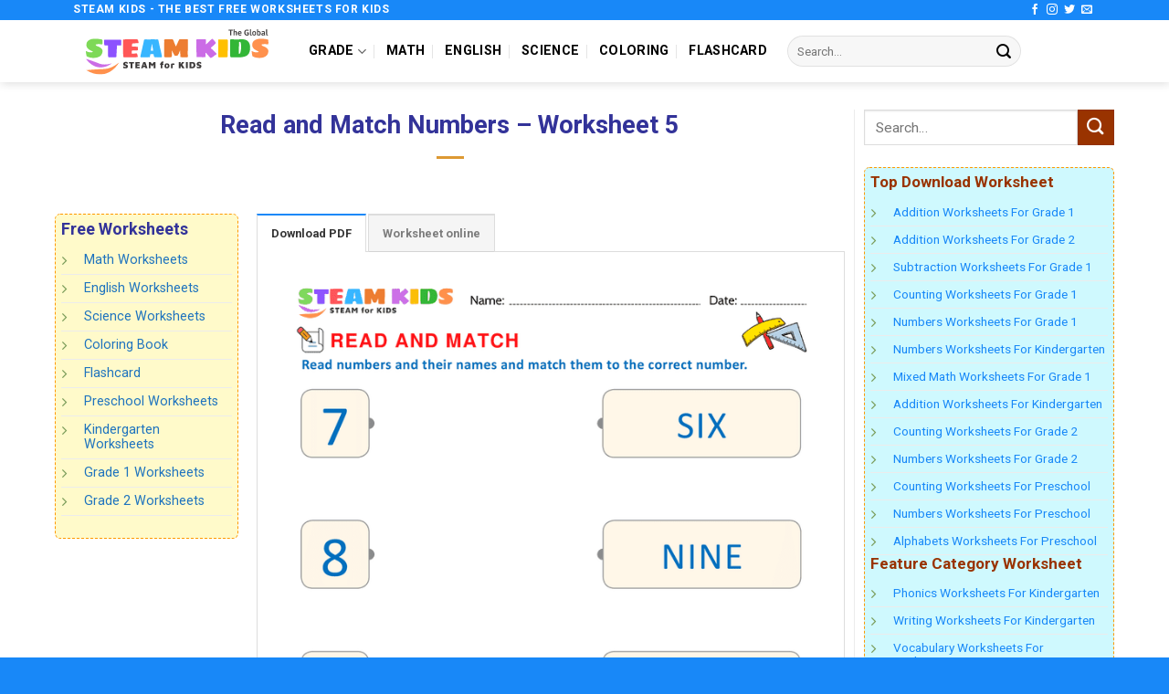

--- FILE ---
content_type: text/html; charset=UTF-8
request_url: https://steamkids.net/read-and-match-numbers-worksheet-5/
body_size: 15054
content:
<!DOCTYPE html>
<!--[if IE 9 ]> <html lang="vi" prefix="og: https://ogp.me/ns#" class="ie9 loading-site no-js"> <![endif]-->
<!--[if IE 8 ]> <html lang="vi" prefix="og: https://ogp.me/ns#" class="ie8 loading-site no-js"> <![endif]-->
<!--[if (gte IE 9)|!(IE)]><!--><html lang="vi" prefix="og: https://ogp.me/ns#" class="loading-site no-js"> <!--<![endif]-->
<head>
	<meta charset="UTF-8" />
	<link rel="profile" href="http://gmpg.org/xfn/11" />
	<link rel="pingback" href="https://steamkids.net/xmlrpc.php" />

	<script>(function(html){html.className = html.className.replace(/\bno-js\b/,'js')})(document.documentElement);</script>
<meta name="dlm-version" content="4.8.1"><meta name="viewport" content="width=device-width, initial-scale=1, maximum-scale=1" />

<title>Free Math Worksheet - Read and Match Numbers - Worksheet 5 - STEAM KIDS</title><link rel="preload" as="style" href="https://fonts.googleapis.com/css?family=Roboto%3Aregular%2C700%2Cregular%2C700%2Cregular&#038;display=swap" /><link rel="stylesheet" href="https://fonts.googleapis.com/css?family=Roboto%3Aregular%2C700%2Cregular%2C700%2Cregular&#038;display=swap" media="print" onload="this.media='all'" /><noscript><link rel="stylesheet" href="https://fonts.googleapis.com/css?family=Roboto%3Aregular%2C700%2Cregular%2C700%2Cregular&#038;display=swap" /></noscript>
<meta name="description" content="Download and Print Free Math Worksheets For Kids: Read and Match Numbers - Worksheet 5. Parents, tutors, teachers, etc can to find, live worksheet (worksheet online), download PDF and print quality learning materials for their children or students on STEAM KIDS"/>
<meta name="robots" content="follow, index, max-snippet:-1, max-video-preview:-1, max-image-preview:large"/>
<link rel="canonical" href="https://steamkids.net/read-and-match-numbers-worksheet-5/" />
<meta property="og:locale" content="vi_VN" />
<meta property="og:type" content="article" />
<meta property="og:title" content="Free Math Worksheet - Read and Match Numbers - Worksheet 5 - STEAM KIDS" />
<meta property="og:description" content="Download and Print Free Math Worksheets For Kids: Read and Match Numbers - Worksheet 5. Parents, tutors, teachers, etc can to find, live worksheet (worksheet online), download PDF and print quality learning materials for their children or students on STEAM KIDS" />
<meta property="og:url" content="https://steamkids.net/read-and-match-numbers-worksheet-5/" />
<meta property="og:site_name" content="STEAM KIDS" />
<meta property="article:tag" content="pro" />
<meta property="article:section" content="Kindergarten" />
<meta property="og:image" content="https://steamkids.net/storage/2022/03/M-4812-1.png" />
<meta property="og:image:secure_url" content="https://steamkids.net/storage/2022/03/M-4812-1.png" />
<meta property="og:image:width" content="707" />
<meta property="og:image:height" content="1000" />
<meta property="og:image:alt" content="Read and Match Numbers - Worksheet 5" />
<meta property="og:image:type" content="image/png" />
<meta property="article:published_time" content="2025-12-24T08:50:21+07:00" />
<meta name="twitter:card" content="summary_large_image" />
<meta name="twitter:title" content="Free Math Worksheet - Read and Match Numbers - Worksheet 5 - STEAM KIDS" />
<meta name="twitter:description" content="Download and Print Free Math Worksheets For Kids: Read and Match Numbers - Worksheet 5. Parents, tutors, teachers, etc can to find, live worksheet (worksheet online), download PDF and print quality learning materials for their children or students on STEAM KIDS" />
<meta name="twitter:image" content="https://steamkids.net/storage/2022/03/M-4812-1.png" />
<meta name="twitter:label1" content="Written by" />
<meta name="twitter:data1" content="sk_1368" />
<meta name="twitter:label2" content="Time to read" />
<meta name="twitter:data2" content="Less than a minute" />
<script type="application/ld+json" class="rank-math-schema">{"@context":"https://schema.org","@graph":[{"@type":["Person","Organization"],"@id":"https://steamkids.net/#person","name":"STEAM KIDS","logo":{"@type":"ImageObject","@id":"https://steamkids.net/#logo","url":"https://steamkids.net/storage/2022/02/Quoc-te.svg","contentUrl":"https://steamkids.net/storage/2022/02/Quoc-te.svg","caption":"STEAM KIDS","inLanguage":"vi"},"image":{"@type":"ImageObject","@id":"https://steamkids.net/#logo","url":"https://steamkids.net/storage/2022/02/Quoc-te.svg","contentUrl":"https://steamkids.net/storage/2022/02/Quoc-te.svg","caption":"STEAM KIDS","inLanguage":"vi"}},{"@type":"WebSite","@id":"https://steamkids.net/#website","url":"https://steamkids.net","name":"STEAM KIDS","publisher":{"@id":"https://steamkids.net/#person"},"inLanguage":"vi"},{"@type":"ImageObject","@id":"https://steamkids.net/storage/2022/03/M-4812-1.png","url":"https://steamkids.net/storage/2022/03/M-4812-1.png","width":"707","height":"1000","inLanguage":"vi"},{"@type":"WebPage","@id":"https://steamkids.net/read-and-match-numbers-worksheet-5/#webpage","url":"https://steamkids.net/read-and-match-numbers-worksheet-5/","name":"Free Math Worksheet - Read and Match Numbers - Worksheet 5 - STEAM KIDS","datePublished":"2025-12-24T08:50:21+07:00","dateModified":"2025-12-24T08:50:21+07:00","isPartOf":{"@id":"https://steamkids.net/#website"},"primaryImageOfPage":{"@id":"https://steamkids.net/storage/2022/03/M-4812-1.png"},"inLanguage":"vi"},{"@type":"Person","@id":"https://steamkids.net/read-and-match-numbers-worksheet-5/#author","name":"sk_1368","image":{"@type":"ImageObject","@id":"https://secure.gravatar.com/avatar/c7b757f19e15b18f0d7b21f431d1def3?s=96&amp;d=mm&amp;r=g","url":"https://secure.gravatar.com/avatar/c7b757f19e15b18f0d7b21f431d1def3?s=96&amp;d=mm&amp;r=g","caption":"sk_1368","inLanguage":"vi"},"sameAs":["https://steamkids.net"]},{"image":{"@type":"ImageObject","url":"https://steamkids.net/storage/2022/03/M-4812-1.png"},"headline":"","description":"","@type":"","author":{"@id":"https://steamkids.net/read-and-match-numbers-worksheet-5/#author","name":"sk_1368"},"datePublished":"2025-12-24T08:50:21+07:00","dateModified":"2025-12-24T08:50:21+07:00","@id":"https://steamkids.net/read-and-match-numbers-worksheet-5/#schema-50932","mainEntityOfPage":{"@id":"https://steamkids.net/read-and-match-numbers-worksheet-5/#webpage"}}]}</script>


<link rel='dns-prefetch' href='//cdn.jsdelivr.net' />
<link rel='dns-prefetch' href='//fonts.googleapis.com' />
<link href='https://fonts.gstatic.com' crossorigin rel='preconnect' />
<link rel="alternate" type="application/rss+xml" title="Dòng thông tin STEAM KIDS &raquo;" href="https://steamkids.net/feed/" />
<link rel="alternate" type="application/rss+xml" title="Dòng phản hồi STEAM KIDS &raquo;" href="https://steamkids.net/comments/feed/" />
<link rel="prefetch" href="https://steamkids.net/core/views/f9f4ca9cb1/assets/js/chunk.countup.fe2c1016.js" />
<link rel="prefetch" href="https://steamkids.net/core/views/f9f4ca9cb1/assets/js/chunk.sticky-sidebar.a58a6557.js" />
<link rel="prefetch" href="https://steamkids.net/core/views/f9f4ca9cb1/assets/js/chunk.tooltips.29144c1c.js" />
<link rel="prefetch" href="https://steamkids.net/core/views/f9f4ca9cb1/assets/js/chunk.vendors-popups.947eca5c.js" />
<link rel="prefetch" href="https://steamkids.net/core/views/f9f4ca9cb1/assets/js/chunk.vendors-slider.f0d2cbc9.js" />
<style type="text/css">
img.wp-smiley,
img.emoji {
	display: inline !important;
	border: none !important;
	box-shadow: none !important;
	height: 1em !important;
	width: 1em !important;
	margin: 0 0.07em !important;
	vertical-align: -0.1em !important;
	background: none !important;
	padding: 0 !important;
}
</style>
	<style id='wp-block-library-inline-css' type='text/css'>
:root{--wp-admin-theme-color:#007cba;--wp-admin-theme-color--rgb:0,124,186;--wp-admin-theme-color-darker-10:#006ba1;--wp-admin-theme-color-darker-10--rgb:0,107,161;--wp-admin-theme-color-darker-20:#005a87;--wp-admin-theme-color-darker-20--rgb:0,90,135;--wp-admin-border-width-focus:2px;--wp-block-synced-color:#7a00df;--wp-block-synced-color--rgb:122,0,223}@media (-webkit-min-device-pixel-ratio:2),(min-resolution:192dpi){:root{--wp-admin-border-width-focus:1.5px}}.wp-element-button{cursor:pointer}:root{--wp--preset--font-size--normal:16px;--wp--preset--font-size--huge:42px}:root .has-very-light-gray-background-color{background-color:#eee}:root .has-very-dark-gray-background-color{background-color:#313131}:root .has-very-light-gray-color{color:#eee}:root .has-very-dark-gray-color{color:#313131}:root .has-vivid-green-cyan-to-vivid-cyan-blue-gradient-background{background:linear-gradient(135deg,#00d084,#0693e3)}:root .has-purple-crush-gradient-background{background:linear-gradient(135deg,#34e2e4,#4721fb 50%,#ab1dfe)}:root .has-hazy-dawn-gradient-background{background:linear-gradient(135deg,#faaca8,#dad0ec)}:root .has-subdued-olive-gradient-background{background:linear-gradient(135deg,#fafae1,#67a671)}:root .has-atomic-cream-gradient-background{background:linear-gradient(135deg,#fdd79a,#004a59)}:root .has-nightshade-gradient-background{background:linear-gradient(135deg,#330968,#31cdcf)}:root .has-midnight-gradient-background{background:linear-gradient(135deg,#020381,#2874fc)}.has-regular-font-size{font-size:1em}.has-larger-font-size{font-size:2.625em}.has-normal-font-size{font-size:var(--wp--preset--font-size--normal)}.has-huge-font-size{font-size:var(--wp--preset--font-size--huge)}.has-text-align-center{text-align:center}.has-text-align-left{text-align:left}.has-text-align-right{text-align:right}#end-resizable-editor-section{display:none}.aligncenter{clear:both}.items-justified-left{justify-content:flex-start}.items-justified-center{justify-content:center}.items-justified-right{justify-content:flex-end}.items-justified-space-between{justify-content:space-between}.screen-reader-text{clip:rect(1px,1px,1px,1px);word-wrap:normal!important;border:0;-webkit-clip-path:inset(50%);clip-path:inset(50%);height:1px;margin:-1px;overflow:hidden;padding:0;position:absolute;width:1px}.screen-reader-text:focus{clip:auto!important;background-color:#ddd;-webkit-clip-path:none;clip-path:none;color:#444;display:block;font-size:1em;height:auto;left:5px;line-height:normal;padding:15px 23px 14px;text-decoration:none;top:5px;width:auto;z-index:100000}html :where(.has-border-color){border-style:solid}html :where([style*=border-top-color]){border-top-style:solid}html :where([style*=border-right-color]){border-right-style:solid}html :where([style*=border-bottom-color]){border-bottom-style:solid}html :where([style*=border-left-color]){border-left-style:solid}html :where([style*=border-width]){border-style:solid}html :where([style*=border-top-width]){border-top-style:solid}html :where([style*=border-right-width]){border-right-style:solid}html :where([style*=border-bottom-width]){border-bottom-style:solid}html :where([style*=border-left-width]){border-left-style:solid}html :where(img[class*=wp-image-]){height:auto;max-width:100%}figure{margin:0 0 1em}html :where(.is-position-sticky){--wp-admin--admin-bar--position-offset:var(--wp-admin--admin-bar--height,0px)}@media screen and (max-width:600px){html :where(.is-position-sticky){--wp-admin--admin-bar--position-offset:0px}}
</style>
<link rel='stylesheet' id='classic-theme-styles-css' href='https://steamkids.net/lib/css/classic-themes.min.css' type='text/css' media='all' />
<link data-minify="1" rel='stylesheet' id='contact-form-7-css' href='https://steamkids.net/core/cache/min/1/wp-content/plugins/contact-form-7/includes/css/styles.css' type='text/css' media='all' />
<link rel='stylesheet' id='flui-post-loader-css' href='https://steamkids.net/core/modules/335a78423d/assets/css/flui-post-loader.min.css' type='text/css' media='all' />
<link data-minify="1" rel='stylesheet' id='flatsome-main-css' href='https://steamkids.net/core/cache/min/1/wp-content/themes/flatsome/assets/css/flatsome.css' type='text/css' media='all' />
<style id='flatsome-main-inline-css' type='text/css'>
@font-face {
				font-family: "fl-icons";
				font-display: block;
				src: url(https://steamkids.net/core/views/f9f4ca9cb1/assets/css/icons/fl-icons.eot?v=3.15.3);
				src:
					url(https://steamkids.net/core/views/f9f4ca9cb1/assets/css/icons/fl-icons.eot#iefix?v=3.15.3) format("embedded-opentype"),
					url(https://steamkids.net/core/views/f9f4ca9cb1/assets/css/icons/fl-icons.woff2?v=3.15.3) format("woff2"),
					url(https://steamkids.net/core/views/f9f4ca9cb1/assets/css/icons/fl-icons.ttf?v=3.15.3) format("truetype"),
					url(https://steamkids.net/core/views/f9f4ca9cb1/assets/css/icons/fl-icons.woff?v=3.15.3) format("woff"),
					url(https://steamkids.net/core/views/f9f4ca9cb1/assets/css/icons/fl-icons.svg?v=3.15.3#fl-icons) format("svg");
			}
</style>
<link rel='stylesheet' id='flatsome-style-css' href='https://steamkids.net/core/views/253c2ab725/design.css' type='text/css' media='all' />

<script type='text/javascript' src='https://steamkids.net/lib/js/jquery/jquery.min.js' id='jquery-core-js'></script>
<script type='text/javascript' src='https://steamkids.net/lib/js/jquery/jquery-migrate.min.js' id='jquery-migrate-js' defer></script>
<link rel='shortlink' href='https://steamkids.net/?p=14339' />
<link rel="alternate" type="application/json+oembed" href="https://steamkids.net/wp-json/oembed/1.0/embed?url=https%3A%2F%2Fsteamkids.net%2Fread-and-match-numbers-worksheet-5%2F" />
<link rel="alternate" type="text/xml+oembed" href="https://steamkids.net/wp-json/oembed/1.0/embed?url=https%3A%2F%2Fsteamkids.net%2Fread-and-match-numbers-worksheet-5%2F&#038;format=xml" />
<style>.bg{opacity: 0; transition: opacity 1s; -webkit-transition: opacity 1s;} .bg-loaded{opacity: 1;}</style><!--[if IE]><link rel="stylesheet" type="text/css" href="https://steamkids.net/core/views/f9f4ca9cb1/assets/css/ie-fallback.css"><script src="//cdnjs.cloudflare.com/ajax/libs/html5shiv/3.6.1/html5shiv.js"></script><script>var head = document.getElementsByTagName('head')[0],style = document.createElement('style');style.type = 'text/css';style.styleSheet.cssText = ':before,:after{content:none !important';head.appendChild(style);setTimeout(function(){head.removeChild(style);}, 0);</script><script src="https://steamkids.net/core/views/f9f4ca9cb1/assets/libs/ie-flexibility.js"></script><![endif]-->
<script async src="https://www.googletagmanager.com/gtag/js?id=G-SBZ2D5NJTL"></script>
<script>
  window.dataLayer = window.dataLayer || [];
  function gtag(){dataLayer.push(arguments);}
  gtag('js', new Date());

  gtag('config', 'G-SBZ2D5NJTL');
</script>

<script async src="https://pagead2.googlesyndication.com/pagead/js/adsbygoogle.js?client=ca-pub-4688309289767115"
     crossorigin="anonymous"></script><link rel="icon" href="https://steamkids.net/storage/2022/02/cropped-Quoc-te-32x32.png" sizes="32x32" />
<link rel="icon" href="https://steamkids.net/storage/2022/02/cropped-Quoc-te-192x192.png" sizes="192x192" />
<link rel="apple-touch-icon" href="https://steamkids.net/storage/2022/02/cropped-Quoc-te-180x180.png" />
<meta name="msapplication-TileImage" content="https://steamkids.net/storage/2022/02/cropped-Quoc-te-270x270.png" />
<style id="custom-css" type="text/css">:root {--primary-color: #1888f8;}.full-width .ubermenu-nav, .container, .row{max-width: 1150px}.row.row-collapse{max-width: 1120px}.row.row-small{max-width: 1142.5px}.row.row-large{max-width: 1180px}.header-main{height: 68px}#logo img{max-height: 68px}#logo{width:228px;}.header-bottom{min-height: 55px}.header-top{min-height: 22px}.transparent .header-main{height: 90px}.transparent #logo img{max-height: 90px}.has-transparent + .page-title:first-of-type,.has-transparent + #main > .page-title,.has-transparent + #main > div > .page-title,.has-transparent + #main .page-header-wrapper:first-of-type .page-title{padding-top: 120px;}.header.show-on-scroll,.stuck .header-main{height:70px!important}.stuck #logo img{max-height: 70px!important}.search-form{ width: 30%;}.header-bottom {background-color: #f1f1f1}.top-bar-nav > li > a{line-height: 16px }.header-main .nav > li > a{line-height: 16px }.stuck .header-main .nav > li > a{line-height: 50px }@media (max-width: 549px) {.header-main{height: 70px}#logo img{max-height: 70px}}.nav-dropdown{border-radius:10px}.nav-dropdown{font-size:95%}.header-top{background-color:#1888f8!important;}/* Color */.accordion-title.active, .has-icon-bg .icon .icon-inner,.logo a, .primary.is-underline, .primary.is-link, .badge-outline .badge-inner, .nav-outline > li.active> a,.nav-outline >li.active > a, .cart-icon strong,[data-color='primary'], .is-outline.primary{color: #1888f8;}/* Color !important */[data-text-color="primary"]{color: #1888f8!important;}/* Background Color */[data-text-bg="primary"]{background-color: #1888f8;}/* Background */.scroll-to-bullets a,.featured-title, .label-new.menu-item > a:after, .nav-pagination > li > .current,.nav-pagination > li > span:hover,.nav-pagination > li > a:hover,.has-hover:hover .badge-outline .badge-inner,button[type="submit"], .button.wc-forward:not(.checkout):not(.checkout-button), .button.submit-button, .button.primary:not(.is-outline),.featured-table .title,.is-outline:hover, .has-icon:hover .icon-label,.nav-dropdown-bold .nav-column li > a:hover, .nav-dropdown.nav-dropdown-bold > li > a:hover, .nav-dropdown-bold.dark .nav-column li > a:hover, .nav-dropdown.nav-dropdown-bold.dark > li > a:hover, .header-vertical-menu__opener ,.is-outline:hover, .tagcloud a:hover,.grid-tools a, input[type='submit']:not(.is-form), .box-badge:hover .box-text, input.button.alt,.nav-box > li > a:hover,.nav-box > li.active > a,.nav-pills > li.active > a ,.current-dropdown .cart-icon strong, .cart-icon:hover strong, .nav-line-bottom > li > a:before, .nav-line-grow > li > a:before, .nav-line > li > a:before,.banner, .header-top, .slider-nav-circle .flickity-prev-next-button:hover svg, .slider-nav-circle .flickity-prev-next-button:hover .arrow, .primary.is-outline:hover, .button.primary:not(.is-outline), input[type='submit'].primary, input[type='submit'].primary, input[type='reset'].button, input[type='button'].primary, .badge-inner{background-color: #1888f8;}/* Border */.nav-vertical.nav-tabs > li.active > a,.scroll-to-bullets a.active,.nav-pagination > li > .current,.nav-pagination > li > span:hover,.nav-pagination > li > a:hover,.has-hover:hover .badge-outline .badge-inner,.accordion-title.active,.featured-table,.is-outline:hover, .tagcloud a:hover,blockquote, .has-border, .cart-icon strong:after,.cart-icon strong,.blockUI:before, .processing:before,.loading-spin, .slider-nav-circle .flickity-prev-next-button:hover svg, .slider-nav-circle .flickity-prev-next-button:hover .arrow, .primary.is-outline:hover{border-color: #1888f8}.nav-tabs > li.active > a{border-top-color: #1888f8}.widget_shopping_cart_content .blockUI.blockOverlay:before { border-left-color: #1888f8 }.woocommerce-checkout-review-order .blockUI.blockOverlay:before { border-left-color: #1888f8 }/* Fill */.slider .flickity-prev-next-button:hover svg,.slider .flickity-prev-next-button:hover .arrow{fill: #1888f8;}/* Background Color */[data-icon-label]:after, .secondary.is-underline:hover,.secondary.is-outline:hover,.icon-label,.button.secondary:not(.is-outline),.button.alt:not(.is-outline), .badge-inner.on-sale, .button.checkout, .single_add_to_cart_button, .current .breadcrumb-step{ background-color:#993300; }[data-text-bg="secondary"]{background-color: #993300;}/* Color */.secondary.is-underline,.secondary.is-link, .secondary.is-outline,.stars a.active, .star-rating:before, .woocommerce-page .star-rating:before,.star-rating span:before, .color-secondary{color: #993300}/* Color !important */[data-text-color="secondary"]{color: #993300!important;}/* Border */.secondary.is-outline:hover{border-color:#993300}.alert.is-underline:hover,.alert.is-outline:hover,.alert{background-color: #dd0000}.alert.is-link, .alert.is-outline, .color-alert{color: #dd0000;}/* Color !important */[data-text-color="alert"]{color: #dd0000!important;}/* Background Color */[data-text-bg="alert"]{background-color: #dd0000;}body{font-size: 100%;}@media screen and (max-width: 549px){body{font-size: 90%;}}body{font-family:"Roboto", sans-serif}body{font-weight: 0}body{color: #000000}.nav > li > a {font-family:"Roboto", sans-serif;}.mobile-sidebar-levels-2 .nav > li > ul > li > a {font-family:"Roboto", sans-serif;}.nav > li > a {font-weight: 700;}.mobile-sidebar-levels-2 .nav > li > ul > li > a {font-weight: 700;}h1,h2,h3,h4,h5,h6,.heading-font, .off-canvas-center .nav-sidebar.nav-vertical > li > a{font-family: "Roboto", sans-serif;}h1,h2,h3,h4,h5,h6,.heading-font,.banner h1,.banner h2{font-weight: 700;}h1,h2,h3,h4,h5,h6,.heading-font{color: #333399;}.breadcrumbs{text-transform: none;}button,.button{text-transform: none;}.nav > li > a, .links > li > a{text-transform: none;}.section-title span{text-transform: none;}h3.widget-title,span.widget-title{text-transform: none;}.alt-font{font-family: "Roboto", sans-serif;}.alt-font{font-weight: 0!important;}.header:not(.transparent) .header-nav-main.nav > li > a {color: #000000;}.header:not(.transparent) .header-nav-main.nav > li > a:hover,.header:not(.transparent) .header-nav-main.nav > li.active > a,.header:not(.transparent) .header-nav-main.nav > li.current > a,.header:not(.transparent) .header-nav-main.nav > li > a.active,.header:not(.transparent) .header-nav-main.nav > li > a.current{color: #8224e3;}.header-nav-main.nav-line-bottom > li > a:before,.header-nav-main.nav-line-grow > li > a:before,.header-nav-main.nav-line > li > a:before,.header-nav-main.nav-box > li > a:hover,.header-nav-main.nav-box > li.active > a,.header-nav-main.nav-pills > li > a:hover,.header-nav-main.nav-pills > li.active > a{color:#FFF!important;background-color: #8224e3;}a{color: #1e73be;}a:hover{color: #dd3333;}.tagcloud a:hover{border-color: #dd3333;background-color: #dd3333;}.widget a{color: #1888f8;}.widget a:hover{color: #bb0000;}.widget .tagcloud a:hover{border-color: #bb0000; background-color: #bb0000;}.is-divider{background-color: #dd9933;}input[type='submit'], input[type="button"], button:not(.icon), .button:not(.icon){border-radius: 6!important}.absolute-footer, html{background-color: #1888f8}.label-new.menu-item > a:after{content:"New";}.label-hot.menu-item > a:after{content:"Hot";}.label-sale.menu-item > a:after{content:"Sale";}.label-popular.menu-item > a:after{content:"Popular";}</style>		<style type="text/css" id="wp-custom-css">
			.csstext2 {
    background: #fffaca;
    padding: 6px;
    border: 1px dashed #FF9800;
    border-radius: 6px;
}
.csstext1 {
    background: #cff9fe;
    padding: 6px;
    border: 1px dashed #FF9800;
    border-radius: 6px;
}

/* Layout single post */
.row-large>.col {
    padding: 0 10px 10px;
    margin-bottom: 0;
}


/* CSS Tab */
.nav-tabs+.tab-panels {
    border: 1px solid #ddd;
    background-color: #fff;
    padding: 10px;
}

/* Tiêu đề single post */
h6.entry-category.is-xsmall {
    display: none;
}
.entry-content {
    padding-top: 0em;
}

/* CSS chỉnh sửa tính năng Coloring book */ 
/* 1. ẩn info tác giả của coloring book */
.action-bar__footer.svelte-1edpkq1 .footer-bar__text.svelte-1edpkq1 {
	display: none;
}
/* đổi màu thanh trên */
.action-bar__nav.svelte-1spw48b.svelte-1spw48b {
    background: #1888f8;
}		</style>
		<noscript><style id="rocket-lazyload-nojs-css">.rll-youtube-player, [data-lazy-src]{display:none !important;}</style></noscript></head>

<body class="post-template-default single single-post postid-14339 single-format-standard header-shadow lightbox nav-dropdown-has-arrow nav-dropdown-has-shadow nav-dropdown-has-border mobile-submenu-slide mobile-submenu-slide-levels-2">

<svg xmlns="http://www.w3.org/2000/svg" viewBox="0 0 0 0" width="0" height="0" focusable="false" role="none" style="visibility: hidden; position: absolute; left: -9999px; overflow: hidden;" ><defs><filter id="wp-duotone-dark-grayscale"><feColorMatrix color-interpolation-filters="sRGB" type="matrix" values=" .299 .587 .114 0 0 .299 .587 .114 0 0 .299 .587 .114 0 0 .299 .587 .114 0 0 " /><feComponentTransfer color-interpolation-filters="sRGB" ><feFuncR type="table" tableValues="0 0.49803921568627" /><feFuncG type="table" tableValues="0 0.49803921568627" /><feFuncB type="table" tableValues="0 0.49803921568627" /><feFuncA type="table" tableValues="1 1" /></feComponentTransfer><feComposite in2="SourceGraphic" operator="in" /></filter></defs></svg><svg xmlns="http://www.w3.org/2000/svg" viewBox="0 0 0 0" width="0" height="0" focusable="false" role="none" style="visibility: hidden; position: absolute; left: -9999px; overflow: hidden;" ><defs><filter id="wp-duotone-grayscale"><feColorMatrix color-interpolation-filters="sRGB" type="matrix" values=" .299 .587 .114 0 0 .299 .587 .114 0 0 .299 .587 .114 0 0 .299 .587 .114 0 0 " /><feComponentTransfer color-interpolation-filters="sRGB" ><feFuncR type="table" tableValues="0 1" /><feFuncG type="table" tableValues="0 1" /><feFuncB type="table" tableValues="0 1" /><feFuncA type="table" tableValues="1 1" /></feComponentTransfer><feComposite in2="SourceGraphic" operator="in" /></filter></defs></svg><svg xmlns="http://www.w3.org/2000/svg" viewBox="0 0 0 0" width="0" height="0" focusable="false" role="none" style="visibility: hidden; position: absolute; left: -9999px; overflow: hidden;" ><defs><filter id="wp-duotone-purple-yellow"><feColorMatrix color-interpolation-filters="sRGB" type="matrix" values=" .299 .587 .114 0 0 .299 .587 .114 0 0 .299 .587 .114 0 0 .299 .587 .114 0 0 " /><feComponentTransfer color-interpolation-filters="sRGB" ><feFuncR type="table" tableValues="0.54901960784314 0.98823529411765" /><feFuncG type="table" tableValues="0 1" /><feFuncB type="table" tableValues="0.71764705882353 0.25490196078431" /><feFuncA type="table" tableValues="1 1" /></feComponentTransfer><feComposite in2="SourceGraphic" operator="in" /></filter></defs></svg><svg xmlns="http://www.w3.org/2000/svg" viewBox="0 0 0 0" width="0" height="0" focusable="false" role="none" style="visibility: hidden; position: absolute; left: -9999px; overflow: hidden;" ><defs><filter id="wp-duotone-blue-red"><feColorMatrix color-interpolation-filters="sRGB" type="matrix" values=" .299 .587 .114 0 0 .299 .587 .114 0 0 .299 .587 .114 0 0 .299 .587 .114 0 0 " /><feComponentTransfer color-interpolation-filters="sRGB" ><feFuncR type="table" tableValues="0 1" /><feFuncG type="table" tableValues="0 0.27843137254902" /><feFuncB type="table" tableValues="0.5921568627451 0.27843137254902" /><feFuncA type="table" tableValues="1 1" /></feComponentTransfer><feComposite in2="SourceGraphic" operator="in" /></filter></defs></svg><svg xmlns="http://www.w3.org/2000/svg" viewBox="0 0 0 0" width="0" height="0" focusable="false" role="none" style="visibility: hidden; position: absolute; left: -9999px; overflow: hidden;" ><defs><filter id="wp-duotone-midnight"><feColorMatrix color-interpolation-filters="sRGB" type="matrix" values=" .299 .587 .114 0 0 .299 .587 .114 0 0 .299 .587 .114 0 0 .299 .587 .114 0 0 " /><feComponentTransfer color-interpolation-filters="sRGB" ><feFuncR type="table" tableValues="0 0" /><feFuncG type="table" tableValues="0 0.64705882352941" /><feFuncB type="table" tableValues="0 1" /><feFuncA type="table" tableValues="1 1" /></feComponentTransfer><feComposite in2="SourceGraphic" operator="in" /></filter></defs></svg><svg xmlns="http://www.w3.org/2000/svg" viewBox="0 0 0 0" width="0" height="0" focusable="false" role="none" style="visibility: hidden; position: absolute; left: -9999px; overflow: hidden;" ><defs><filter id="wp-duotone-magenta-yellow"><feColorMatrix color-interpolation-filters="sRGB" type="matrix" values=" .299 .587 .114 0 0 .299 .587 .114 0 0 .299 .587 .114 0 0 .299 .587 .114 0 0 " /><feComponentTransfer color-interpolation-filters="sRGB" ><feFuncR type="table" tableValues="0.78039215686275 1" /><feFuncG type="table" tableValues="0 0.94901960784314" /><feFuncB type="table" tableValues="0.35294117647059 0.47058823529412" /><feFuncA type="table" tableValues="1 1" /></feComponentTransfer><feComposite in2="SourceGraphic" operator="in" /></filter></defs></svg><svg xmlns="http://www.w3.org/2000/svg" viewBox="0 0 0 0" width="0" height="0" focusable="false" role="none" style="visibility: hidden; position: absolute; left: -9999px; overflow: hidden;" ><defs><filter id="wp-duotone-purple-green"><feColorMatrix color-interpolation-filters="sRGB" type="matrix" values=" .299 .587 .114 0 0 .299 .587 .114 0 0 .299 .587 .114 0 0 .299 .587 .114 0 0 " /><feComponentTransfer color-interpolation-filters="sRGB" ><feFuncR type="table" tableValues="0.65098039215686 0.40392156862745" /><feFuncG type="table" tableValues="0 1" /><feFuncB type="table" tableValues="0.44705882352941 0.4" /><feFuncA type="table" tableValues="1 1" /></feComponentTransfer><feComposite in2="SourceGraphic" operator="in" /></filter></defs></svg><svg xmlns="http://www.w3.org/2000/svg" viewBox="0 0 0 0" width="0" height="0" focusable="false" role="none" style="visibility: hidden; position: absolute; left: -9999px; overflow: hidden;" ><defs><filter id="wp-duotone-blue-orange"><feColorMatrix color-interpolation-filters="sRGB" type="matrix" values=" .299 .587 .114 0 0 .299 .587 .114 0 0 .299 .587 .114 0 0 .299 .587 .114 0 0 " /><feComponentTransfer color-interpolation-filters="sRGB" ><feFuncR type="table" tableValues="0.098039215686275 1" /><feFuncG type="table" tableValues="0 0.66274509803922" /><feFuncB type="table" tableValues="0.84705882352941 0.41960784313725" /><feFuncA type="table" tableValues="1 1" /></feComponentTransfer><feComposite in2="SourceGraphic" operator="in" /></filter></defs></svg>
<a class="skip-link screen-reader-text" href="#main">Skip to content</a>

<div id="wrapper">

	
	<header id="header" class="header ">
		<div class="header-wrapper">
			<div id="top-bar" class="header-top hide-for-sticky nav-dark">
    <div class="flex-row container">
      <div class="flex-col hide-for-medium flex-left">
          <ul class="nav nav-left medium-nav-center nav-small  nav-divided">
              <li class="html custom html_topbar_left"><strong class="uppercase">STEAM KIDS - THE BEST FREE WORKSHEETS FOR KIDS</strong></li>          </ul>
      </div>

      <div class="flex-col hide-for-medium flex-center">
          <ul class="nav nav-center nav-small  nav-divided">
                        </ul>
      </div>

      <div class="flex-col hide-for-medium flex-right">
         <ul class="nav top-bar-nav nav-right nav-small  nav-divided">
              <li class="html header-social-icons ml-0">
	<div class="social-icons follow-icons" ><a href="http://url" target="_blank" data-label="Facebook" rel="noopener noreferrer nofollow" class="icon plain facebook tooltip" title="Follow on Facebook" aria-label="Follow on Facebook"><i class="icon-facebook" ></i></a><a href="http://url" target="_blank" rel="noopener noreferrer nofollow" data-label="Instagram" class="icon plain  instagram tooltip" title="Follow on Instagram" aria-label="Follow on Instagram"><i class="icon-instagram" ></i></a><a href="http://url" target="_blank" data-label="Twitter" rel="noopener noreferrer nofollow" class="icon plain  twitter tooltip" title="Follow on Twitter" aria-label="Follow on Twitter"><i class="icon-twitter" ></i></a><a href="mailto:your@email" data-label="E-mail" rel="nofollow" class="icon plain  email tooltip" title="Send us an email" aria-label="Send us an email"><i class="icon-envelop" ></i></a></div></li>          </ul>
      </div>

            <div class="flex-col show-for-medium flex-grow">
          <ul class="nav nav-center nav-small mobile-nav  nav-divided">
              <li class="html custom html_topbar_left"><strong class="uppercase">STEAM KIDS - THE BEST FREE WORKSHEETS FOR KIDS</strong></li>          </ul>
      </div>
      
    </div>
</div>
<div id="masthead" class="header-main hide-for-sticky">
      <div class="header-inner flex-row container logo-left medium-logo-center" role="navigation">

          
          <div id="logo" class="flex-col logo">
            

<a href="https://steamkids.net/" title="STEAM KIDS - The Best Free Worksheets For Kids" rel="home">
		<img width="0" height="0" src="data:image/svg+xml,%3Csvg%20xmlns='http://www.w3.org/2000/svg'%20viewBox='0%200%200%200'%3E%3C/svg%3E" class="header_logo header-logo" alt="STEAM KIDS" data-lazy-src="https://steamkids.net/storage/2022/02/Quoc-te.svg"/><noscript><img width="0" height="0" src="https://steamkids.net/storage/2022/02/Quoc-te.svg" class="header_logo header-logo" alt="STEAM KIDS"/></noscript><img  width="0" height="0" src="data:image/svg+xml,%3Csvg%20xmlns='http://www.w3.org/2000/svg'%20viewBox='0%200%200%200'%3E%3C/svg%3E" class="header-logo-dark" alt="STEAM KIDS" data-lazy-src="https://steamkids.net/storage/2022/02/Quoc-te.svg"/><noscript><img  width="0" height="0" src="https://steamkids.net/storage/2022/02/Quoc-te.svg" class="header-logo-dark" alt="STEAM KIDS"/></noscript></a>
          </div>

          
          <div class="flex-col show-for-medium flex-left">
            <ul class="mobile-nav nav nav-left ">
              <li class="nav-icon has-icon">
  		<a href="#" data-open="#main-menu" data-pos="left" data-bg="main-menu-overlay" data-color="" class="is-small" aria-label="Menu" aria-controls="main-menu" aria-expanded="false">
		
		  <i class="icon-menu" ></i>
		  		</a>
	</li>            </ul>
          </div>

          
          <div class="flex-col hide-for-medium flex-left
            flex-grow">
            <ul class="header-nav header-nav-main nav nav-left  nav-divided nav-size-medium nav-spacing-large nav-uppercase" >
              <li id="menu-item-38" class="menu-item menu-item-type-custom menu-item-object-custom menu-item-has-children menu-item-38 menu-item-design-default has-dropdown"><a class="nav-top-link">GRADE<i class="icon-angle-down" ></i></a>
<ul class="sub-menu nav-dropdown nav-dropdown-simple">
	<li id="menu-item-40" class="menu-item menu-item-type-custom menu-item-object-custom menu-item-40"><a href="https://steamkids.net/free-preschool-worksheets/">Preschool Worksheets</a></li>
	<li id="menu-item-39" class="menu-item menu-item-type-custom menu-item-object-custom menu-item-39"><a href="https://steamkids.net/free-kindergarten-worksheets/">Kindergarten Worksheets</a></li>
	<li id="menu-item-41" class="menu-item menu-item-type-custom menu-item-object-custom menu-item-41"><a href="https://steamkids.net/free-grade-1-worksheets/">Grade 1 Worksheets</a></li>
	<li id="menu-item-42" class="menu-item menu-item-type-custom menu-item-object-custom menu-item-42"><a href="https://steamkids.net/free-grade-2-worksheets/">Grade 2 Worksheets</a></li>
</ul>
</li>
<li id="menu-item-43" class="menu-item menu-item-type-custom menu-item-object-custom menu-item-43 menu-item-design-default"><a href="https://steamkids.net/free-math-worksheets-for-kids/" class="nav-top-link">MATH</a></li>
<li id="menu-item-44" class="menu-item menu-item-type-custom menu-item-object-custom menu-item-44 menu-item-design-default"><a href="https://steamkids.net/free-english-worksheets-for-kids/" class="nav-top-link">ENGLISH</a></li>
<li id="menu-item-45" class="menu-item menu-item-type-custom menu-item-object-custom menu-item-45 menu-item-design-default"><a href="https://steamkids.net/free-science-worksheets-for-kids/" class="nav-top-link">SCIENCE</a></li>
<li id="menu-item-46" class="menu-item menu-item-type-custom menu-item-object-custom menu-item-46 menu-item-design-default"><a href="https://steamkids.net/coloring-book/" class="nav-top-link">COLORING</a></li>
<li id="menu-item-47" class="menu-item menu-item-type-custom menu-item-object-custom menu-item-47 menu-item-design-default"><a href="https://steamkids.net/flashcard/" class="nav-top-link">FLASHCARD</a></li>
<li class="header-search-form search-form html relative has-icon">
	<div class="header-search-form-wrapper">
		<div class="searchform-wrapper ux-search-box relative form-flat is-normal"><form method="get" class="searchform" action="https://steamkids.net/" role="search">
		<div class="flex-row relative">
			<div class="flex-col flex-grow">
	   	   <input type="search" class="search-field mb-0" name="s" value="" id="s" placeholder="Search&hellip;" />
			</div>
			<div class="flex-col">
				<button type="submit" class="ux-search-submit submit-button secondary button icon mb-0" aria-label="Submit">
					<i class="icon-search" ></i>				</button>
			</div>
		</div>
    <div class="live-search-results text-left z-top"></div>
</form>
</div>	</div>
</li>            </ul>
          </div>

          
          <div class="flex-col hide-for-medium flex-right">
            <ul class="header-nav header-nav-main nav nav-right  nav-divided nav-size-medium nav-spacing-large nav-uppercase">
                          </ul>
          </div>

          
          <div class="flex-col show-for-medium flex-right">
            <ul class="mobile-nav nav nav-right ">
                          </ul>
          </div>

      </div>
     
      </div>
<div class="header-bg-container fill"><div class="header-bg-image fill"></div><div class="header-bg-color fill"></div></div>		</div>
	</header>

	
	<main id="main" class="">

<div id="content" class="blog-wrapper blog-single page-wrapper">
	

<div class="row row-large row-divided ">

	<div class="large-9 col">
		


<article id="post-14339" class="post-14339 post type-post status-publish format-standard has-post-thumbnail hentry category-kindergarten category-math category-numbers-worksheets category-read-and-match-numbers-kindergarten tag-pro">
	<div class="article-inner ">
		<header class="entry-header">
	<div class="entry-header-text entry-header-text-top text-center">
		<h6 class="entry-category is-xsmall">
	<a href="https://steamkids.net/category/kindergarten/" rel="category tag">Kindergarten</a>, <a href="https://steamkids.net/category/math/" rel="category tag">Math</a>, <a href="https://steamkids.net/category/math/numbers-worksheets/" rel="category tag">Numbers Worksheets</a>, <a href="https://steamkids.net/category/math/numbers-worksheets/read-and-match-numbers-kindergarten/" rel="category tag">Read and Match Numbers Kindergarten</a></h6>

<h1 class="entry-title">Read and Match Numbers &#8211; Worksheet 5</h1>
<div class="entry-divider is-divider small"></div>

	</div>
				</header>
		<div class="entry-content single-page">

	<div class="row row-small"  id="row-492723681">


	<div id="col-242365652" class="col small-12 large-12"  >
				<div class="col-inner"  >
			
			

	<div class="img has-hover x md-x lg-x y md-y lg-y" id="image_1397873459">
								<div class="img-inner dark" >
									
					</div>
								
<style>
#image_1397873459 {
  width: 100%;
}
</style>
	</div>
	


		</div>
					</div>

	

</div>
<div class="row row-small"  id="row-2014974193">

	<div id="col-2069137478" class="col hide-for-small medium-3 small-12 large-3"  >
		<div class="is-sticky-column"><div class="is-sticky-column__inner">		<div class="col-inner"  >
			
			
	<div id="text-378040888" class="text csstext2">
		

<h3><span style="color: #333399;"><strong>Free Worksheets</strong></span></h3>
<ul>
<li class="bullet-arrow"><a href="https://steamkids.net/free-math-worksheets-for-kids/">Math Worksheets</a></li>
<li class="bullet-arrow"><a href="https://steamkids.net/free-english-worksheets-for-kids/">English Worksheets</a></li>
<li class="bullet-arrow"><a href="https://steamkids.net/free-science-worksheets-for-kids/">Science Worksheets</a></li>
<li class="bullet-arrow"><a href="https://steamkids.net/coloring-book/">Coloring Book</a></li>
<li class="bullet-arrow"><a href="https://steamkids.net/flashcard/">Flashcard</a></li>
<li class="bullet-arrow"><a href="https://steamkids.net/free-preschool-worksheets/">Preschool Worksheets</a></li>
<li class="bullet-arrow"><a href="https://steamkids.net/free-kindergarten-worksheets/">Kindergarten Worksheets</a></li>
<li class="bullet-arrow"><a href="https://steamkids.net/free-grade-1-worksheets/">Grade 1 Worksheets</a></li>
<li class="bullet-arrow"><a href="https://steamkids.net/free-grade-2-worksheets/">Grade 2 Worksheets</a></li>
</ul>
		
<style>
#text-378040888 {
  font-size: 0.9rem;
  line-height: 1.15;
  text-align: left;
}
</style>
	</div>
	

	<div id="gap-2123881774" class="gap-element clearfix" style="display:block; height:auto;">
		
<style>
#gap-2123881774 {
  padding-top: 20px;
}
</style>
	</div>
	

	<div class="img has-hover x md-x lg-x y md-y lg-y" id="image_1576812735">
								<div class="img-inner dark" >
									
					</div>
								
<style>
#image_1576812735 {
  width: 100%;
}
</style>
	</div>
	
		</div>
		</div></div>			</div>

	

	<div id="col-813446065" class="col medium-9 small-12 large-9"  >
				<div class="col-inner"  >
			
			

		<div class="tabbed-content">
			
			<ul class="nav nav-tabs nav-normal nav-size-normal nav-left"><li class="tab active has-icon"><a href="#tab_download-pdf"><span>Download PDF</span></a></li>
<li class="tab has-icon"><a href="#tab_worksheet-online"><span>Worksheet online</span></a></li></ul><div class="tab-panels"><div class="panel active entry-content" id="tab_download-pdf">
<p><img decoding="async" src="data:image/svg+xml,%3Csvg%20xmlns='http://www.w3.org/2000/svg'%20viewBox='0%200%20707%201000'%3E%3C/svg%3E" alt="Free Math Worksheet - Read and Match Numbers - Worksheet 5" width="707" height="1000" data-lazy-src="https://steamkids.net/storage/2022/03/M-4812.png" /><noscript><img decoding="async" src="https://steamkids.net/storage/2022/03/M-4812.png" alt="Free Math Worksheet - Read and Match Numbers - Worksheet 5" width="707" height="1000" /></noscript></p>
<a rel="noopener noreferrer" href="https://steamkids.net/download/m-4812180654/" target="_blank" class="button primary"  style="border-radius:10px;">
    <span>Download PDF</span>
  <i class="icon-angle-down" ></i></a>

	<div id="text-3938428690" class="text">
		

<ul>
<li>Click the "<span style="color: #333399;"><strong>Download PDF</strong></span>" button to download the PDF file.</li>
<li>Click the "<span style="color: #993300;"><strong>Worksheet online</strong></span>" tab to use online</li>
</ul>
<p><span style="background-color: #ffff00;"><strong>Tip:</strong> Do you want to download all the worksheets on STEAM KIDS? Download here</span></p>
		
<style>
#text-3938428690 {
  line-height: 1;
}
</style>
	</div>
	
</div>
<div class="panel entry-content" id="tab_worksheet-online">
	<div id="text-1052387883" class="text show-for-small">
		
<p><span style="background-color: #ffff00;"><em>Please use this function on a computer. Thank you!</em></span></p>
			</div>
	
	<div id="text-3713369344" class="text hide-for-small">
		
<pixobe-coloring-book src=https://steamkids.net/storage/2022/03/M-4812.png></pixobe-coloring-book>
			</div>
	
</div></div></div>
	<div id="text-3789591780" class="text csstext2">
		

<p><span style="color: #800000;"><strong>What is STEAMKIDS?</strong></span></p>
<p>STEAMKIDS offers <a href="https://steamkids.net/">free worksheets</a>, <a href="https://steamkids.net/coloring-book/">coloring book</a>, <a href="https://steamkids.net/flashcard/">flashcards</a> for kids in kindergarten to grade 2. Parents, tutors, teachers and other adults can to find, live worksheet (use online), download PDF and print quality learning materials for their children or students.<br /><em><span style="background-color: #ffff00;">Please share our free worksheets. Thank you!</span></em></p>

			</div>
	
		</div>
					</div>

	
</div>

	
	</div>



        <nav role="navigation" id="nav-below" class="navigation-post">
	<div class="flex-row next-prev-nav bt bb">
		<div class="flex-col flex-grow nav-prev text-left">
			    <div class="nav-previous"><a href="https://steamkids.net/word-problems-worksheet-1-5/" rel="prev"><span class="hide-for-small"><i class="icon-angle-left" ></i></span> Word problems &#8211; Worksheet 1</a></div>
		</div>
		<div class="flex-col flex-grow nav-next text-right">
			    <div class="nav-next"><a href="https://steamkids.net/phonic-sound-worksheet-6/" rel="next">Phonic sound &#8211; Worksheet 6 <span class="hide-for-small"><i class="icon-angle-right" ></i></span></a></div>		</div>
	</div>

	    </nav>

    	</div>
</article>




<div id="comments" class="comments-area">

	
	
	
	
</div>
	</div>
	<div class="post-sidebar large-3 col">
				<div id="secondary" class="widget-area " role="complementary">
		<aside id="search-2" class="widget widget_search"><form method="get" class="searchform" action="https://steamkids.net/" role="search">
		<div class="flex-row relative">
			<div class="flex-col flex-grow">
	   	   <input type="search" class="search-field mb-0" name="s" value="" id="s" placeholder="Search&hellip;" />
			</div>
			<div class="flex-col">
				<button type="submit" class="ux-search-submit submit-button secondary button icon mb-0" aria-label="Submit">
					<i class="icon-search" ></i>				</button>
			</div>
		</div>
    <div class="live-search-results text-left z-top"></div>
</form>
</aside>
		<aside id="block_widget-2" class="widget block_widget">
		
			<div id="text-291002471" class="text csstext1">
		

<h3><span style="color: #993300;"><strong>Top Download Worksheet</strong></span></h3>
<ul>
<li class="bullet-arrow"><a href="https://steamkids.net/addition-worksheets-for-grade-1/">Addition Worksheets For Grade 1</a></li>
<li class="bullet-arrow"><a href="https://steamkids.net/addition-worksheets-for-grade-2/">Addition Worksheets For Grade 2</a></li>
<li class="bullet-arrow"><a href="https://steamkids.net/subtraction-worksheets-for-grade-1/">Subtraction Worksheets For Grade 1</a></li>
<li class="bullet-arrow"><a href="https://steamkids.net/counting-worksheets-for-grade-1/">Counting Worksheets For Grade 1</a></li>
<li class="bullet-arrow"><a href="https://steamkids.net/numbers-worksheets-for-grade-1/">Numbers Worksheets For Grade 1</a></li>
<li class="bullet-arrow"><a href="https://steamkids.net/numbers-worksheets-for-kindergarten/">Numbers Worksheets For Kindergarten</a></li>
<li class="bullet-arrow"><a href="https://steamkids.net/mixed-math-worksheets-for-grade-1/">Mixed Math Worksheets For Grade 1</a></li>
<li class="bullet-arrow"><a href="https://steamkids.net/addition-worksheets-for-kindergarten/">Addition Worksheets For Kindergarten</a></li>
<li class="bullet-arrow"><a href="https://steamkids.net/counting-worksheets-for-grade-2/">Counting Worksheets For Grade 2</a></li>
<li class="bullet-arrow"><a href="https://steamkids.net/numbers-worksheets-for-grade-2/">Numbers Worksheets For Grade 2</a></li>
<li class="bullet-arrow"><a href="https://steamkids.net/counting-worksheets-for-preschool/">Counting Worksheets For Preschool</a></li>
<li class="bullet-arrow"><a href="https://steamkids.net/numbers-worksheets-for-preschool/">Numbers Worksheets For Preschool</a></li>
<li class="bullet-arrow"><a href="https://steamkids.net/alphabets-worksheets-for-preschool/">Alphabets Worksheets For Preschool</a></li>
</ul>
<h3><span style="color: #993300;"><strong>Feature Category Worksheet</strong></span></h3>
<ul>
<li class="bullet-arrow"><a href="https://steamkids.net/phonics-worksheets-for-kindergarten/">Phonics Worksheets For Kindergarten</a></li>
<li class="bullet-arrow"><a href="https://steamkids.net/writing-worksheets-for-kindergarten/">Writing Worksheets For Kindergarten</a></li>
<li class="bullet-arrow"><a href="https://steamkids.net/vocabulary-worksheets-for-kindergarten/">Vocabulary Worksheets For Kindergarten</a></li>
<li class="bullet-arrow"><a href="https://steamkids.net/coloring-worksheets-coloring-by-topic/">Coloring by Topic</a></li>
<li class="bullet-arrow"><a href="https://steamkids.net/coloring-worksheets-animals-coloring/">Animals Coloring</a></li>
<li class="bullet-arrow"><a href="https://steamkids.net/spellings-worksheets-for-grade-1/">Spellings Worksheets For Grade 1</a></li>
<li class="bullet-arrow"><a href="https://steamkids.net/verbs-worksheets-for-grade-2/">Verbs Worksheets For Grade 2</a></li>
<li class="bullet-arrow"><a href="https://steamkids.net/vocabulary-worksheets-for-grade-1/">Vocabulary Worksheets For Grade 1</a></li>
<li class="bullet-arrow"><a href="https://steamkids.net/grammar-worksheets-for-grade-2/">Grammar Worksheets For Grade 2</a></li>
<li class="bullet-arrow"><a href="https://steamkids.net/adjectives-worksheets-for-grade-2/">Adjectives Worksheets For Grade 2</a></li>
<li class="bullet-arrow"><a href="https://steamkids.net/animals-worksheets-for-kindergarten/">Animals Worksheets For Kindergarten</a></li>
</ul>
		
<style>
#text-291002471 {
  font-size: 0.85rem;
  line-height: 1.15;
}
</style>
	</div>
	
		</aside>
		</div>
			</div>
</div>

</div>


</main>

<footer id="footer" class="footer-wrapper">

		<section class="section" id="section_1745452685">
		<div class="bg section-bg fill bg-fill  bg-loaded" >

			
			
			

		</div>

		

		<div class="section-content relative">
			

<div class="text-center"><div class="is-divider divider clearfix" style="max-width:100%;height:2px;background-color:rgb(244, 156, 0);"></div></div>

<div class="row row-small"  id="row-171041356">


	<div id="col-986954253" class="col medium-4 small-12 large-4"  >
				<div class="col-inner text-center"  >
			
			

	<div class="img has-hover x md-x lg-x y md-y lg-y" id="image_577175174">
		<a class="" href="https://steamkids.net/"  >						<div class="img-inner dark" >
			<img src="data:image/svg+xml,%3Csvg%20xmlns='http://www.w3.org/2000/svg'%20viewBox='0%200%200%200'%3E%3C/svg%3E" class="attachment-large size-large" alt="STEAM KIDS - The Best Free Worksheets For Kids" decoding="async" data-lazy-src="https://steamkids.net/storage/2022/02/Quoc-te.svg" /><noscript><img src="https://steamkids.net/storage/2022/02/Quoc-te.svg" class="attachment-large size-large" alt="STEAM KIDS - The Best Free Worksheets For Kids" decoding="async" /></noscript>						
					</div>
						</a>		
<style>
#image_577175174 {
  width: 100%;
}
</style>
	</div>
	

	<div id="text-1645782055" class="text">
		

<p><span style="color: #333399;"><strong>STEAM KIDS</strong></span> - Website offers free worksheets, coloring book, flashcards for kids.</p>
		
<style>
#text-1645782055 {
  font-size: 0.9rem;
  text-align: left;
}
</style>
	</div>
	
<div class="social-icons follow-icons full-width text-left" ><span>Follow us:</span><a href="http://url" target="_blank" data-label="Facebook" rel="noopener noreferrer nofollow" class="icon primary button circle facebook tooltip" title="Follow on Facebook" aria-label="Follow on Facebook"><i class="icon-facebook" ></i></a><a href="http://url" target="_blank" rel="noopener noreferrer nofollow" data-label="Instagram" class="icon primary button circle  instagram tooltip" title="Follow on Instagram" aria-label="Follow on Instagram"><i class="icon-instagram" ></i></a><a href="http://url" target="_blank" data-label="Twitter" rel="noopener noreferrer nofollow" class="icon primary button circle  twitter tooltip" title="Follow on Twitter" aria-label="Follow on Twitter"><i class="icon-twitter" ></i></a><a href="mailto:your@email" data-label="E-mail" rel="nofollow" class="icon primary button circle  email tooltip" title="Send us an email" aria-label="Send us an email"><i class="icon-envelop" ></i></a></div>


		</div>
					</div>

	

	<div id="col-1905334466" class="col medium-8 small-12 large-8"  >
				<div class="col-inner"  >
			
			

<div class="row row-small"  id="row-380158859">


	<div id="col-1938489633" class="col medium-4 small-12 large-4"  >
				<div class="col-inner"  >
			
			

<div class="container section-title-container" style="margin-bottom:-3px;"><h3 class="section-title section-title-normal"><b></b><span class="section-title-main" style="font-size:90%;">By Subject</span><b></b></h3></div>

	<div id="text-1831494058" class="text">
		

<ul>
<li class="bullet-arrow"><a href="https://steamkids.net/free-math-worksheets-for-kids/">Math Worksheets</a></li>
<li class="bullet-arrow"><a href="https://steamkids.net/free-english-worksheets-for-kids/">English Worksheets</a></li>
<li class="bullet-arrow"><a href="https://steamkids.net/free-science-worksheets-for-kids/">Science Worksheets</a></li>
<li class="bullet-arrow"><a href="https://steamkids.net/coloring-book/">Coloring Book</a></li>
<li class="bullet-arrow"><a href="https://steamkids.net/flashcard/">Flashcard</a></li>
</ul>
		
<style>
#text-1831494058 {
  font-size: 0.95rem;
}
</style>
	</div>
	

		</div>
					</div>

	

	<div id="col-963133951" class="col medium-4 small-12 large-4"  >
				<div class="col-inner"  >
			
			

<div class="container section-title-container" style="margin-bottom:-3px;"><h3 class="section-title section-title-normal"><b></b><span class="section-title-main" style="font-size:90%;">By Grade</span><b></b></h3></div>

	<div id="text-278136617" class="text">
		

<ul>
<li class="bullet-arrow"><a href="https://steamkids.net/free-preschool-worksheets/">Preschool Worksheets</a></li>
<li class="bullet-arrow"><a href="https://steamkids.net/free-kindergarten-worksheets/">Kindergarten Worksheets</a></li>
<li class="bullet-arrow"><a href="https://steamkids.net/free-grade-1-worksheets/">Grade 1 Worksheets</a></li>
<li class="bullet-arrow"><a href="https://steamkids.net/free-grade-2-worksheets/">Grade 2 Worksheets</a></li>
</ul>
		
<style>
#text-278136617 {
  font-size: 0.95rem;
}
</style>
	</div>
	

		</div>
					</div>

	

	<div id="col-1385173531" class="col medium-4 small-12 large-4"  >
				<div class="col-inner"  >
			
			

<div class="container section-title-container" style="margin-bottom:-3px;"><h3 class="section-title section-title-normal"><b></b><span class="section-title-main" style="font-size:90%;">About</span><b></b></h3></div>

	<div id="text-4221984496" class="text">
		

<ul>
<li class="bullet-arrow"><a href="https://steamkids.net/about-us/">About us</a></li>
<li class="bullet-arrow"><a href="https://steamkids.net/privacy/">Privacy</a></li>
<li class="bullet-arrow"><a href="https://steamkids.net/terms-of-use/">Terms of Use</a></li>
</ul>
		
<style>
#text-4221984496 {
  font-size: 0.95rem;
}
</style>
	</div>
	

		</div>
					</div>

	

</div>

		</div>
					</div>

	

</div>

		</div>

		
<style>
#section_1745452685 {
  padding-top: 30px;
  padding-bottom: 30px;
}
#section_1745452685 .ux-shape-divider--top svg {
  height: 150px;
  --divider-top-width: 100%;
}
#section_1745452685 .ux-shape-divider--bottom svg {
  height: 150px;
  --divider-width: 100%;
}
</style>
	</section>
	
<div class="absolute-footer dark medium-text-center text-center">
  <div class="container clearfix">

          <div class="footer-secondary pull-right">
                  <div class="footer-text inline-block small-block">
            <strong>STEAM KIDS - THE BEST FREE WORKSHEETS FOR KIDS</strong>          </div>
                      </div>
    
    <div class="footer-primary pull-left">
            <div class="copyright-footer">
        Copyright 2026 © <strong>STEAMKIDS.NET</strong>      </div>
          </div>
  </div>
</div>

<a href="#top" class="back-to-top button icon invert plain fixed bottom z-1 is-outline hide-for-medium circle" id="top-link" aria-label="Go to top"><i class="icon-angle-up" ></i></a>

</footer>

</div>

<div id="main-menu" class="mobile-sidebar no-scrollbar mfp-hide mobile-sidebar-slide mobile-sidebar-levels-1 mobile-sidebar-levels-2" data-levels="2">

	
	<div class="sidebar-menu no-scrollbar ">

		
					<ul class="nav nav-sidebar nav-vertical nav-uppercase nav-slide" data-tab="1">
				<li class="header-search-form search-form html relative has-icon">
	<div class="header-search-form-wrapper">
		<div class="searchform-wrapper ux-search-box relative form-flat is-normal"><form method="get" class="searchform" action="https://steamkids.net/" role="search">
		<div class="flex-row relative">
			<div class="flex-col flex-grow">
	   	   <input type="search" class="search-field mb-0" name="s" value="" id="s" placeholder="Search&hellip;" />
			</div>
			<div class="flex-col">
				<button type="submit" class="ux-search-submit submit-button secondary button icon mb-0" aria-label="Submit">
					<i class="icon-search" ></i>				</button>
			</div>
		</div>
    <div class="live-search-results text-left z-top"></div>
</form>
</div>	</div>
</li><li class="menu-item menu-item-type-custom menu-item-object-custom menu-item-has-children menu-item-38"><a>GRADE</a>
<ul class="sub-menu nav-sidebar-ul children">
	<li class="menu-item menu-item-type-custom menu-item-object-custom menu-item-40"><a href="https://steamkids.net/free-preschool-worksheets/">Preschool Worksheets</a></li>
	<li class="menu-item menu-item-type-custom menu-item-object-custom menu-item-39"><a href="https://steamkids.net/free-kindergarten-worksheets/">Kindergarten Worksheets</a></li>
	<li class="menu-item menu-item-type-custom menu-item-object-custom menu-item-41"><a href="https://steamkids.net/free-grade-1-worksheets/">Grade 1 Worksheets</a></li>
	<li class="menu-item menu-item-type-custom menu-item-object-custom menu-item-42"><a href="https://steamkids.net/free-grade-2-worksheets/">Grade 2 Worksheets</a></li>
</ul>
</li>
<li class="menu-item menu-item-type-custom menu-item-object-custom menu-item-43"><a href="https://steamkids.net/free-math-worksheets-for-kids/">MATH</a></li>
<li class="menu-item menu-item-type-custom menu-item-object-custom menu-item-44"><a href="https://steamkids.net/free-english-worksheets-for-kids/">ENGLISH</a></li>
<li class="menu-item menu-item-type-custom menu-item-object-custom menu-item-45"><a href="https://steamkids.net/free-science-worksheets-for-kids/">SCIENCE</a></li>
<li class="menu-item menu-item-type-custom menu-item-object-custom menu-item-46"><a href="https://steamkids.net/coloring-book/">COLORING</a></li>
<li class="menu-item menu-item-type-custom menu-item-object-custom menu-item-47"><a href="https://steamkids.net/flashcard/">FLASHCARD</a></li>
			</ul>
		
		
	</div>

	
</div>
<style id='global-styles-inline-css' type='text/css'>
body{--wp--preset--color--black: #000000;--wp--preset--color--cyan-bluish-gray: #abb8c3;--wp--preset--color--white: #ffffff;--wp--preset--color--pale-pink: #f78da7;--wp--preset--color--vivid-red: #cf2e2e;--wp--preset--color--luminous-vivid-orange: #ff6900;--wp--preset--color--luminous-vivid-amber: #fcb900;--wp--preset--color--light-green-cyan: #7bdcb5;--wp--preset--color--vivid-green-cyan: #00d084;--wp--preset--color--pale-cyan-blue: #8ed1fc;--wp--preset--color--vivid-cyan-blue: #0693e3;--wp--preset--color--vivid-purple: #9b51e0;--wp--preset--gradient--vivid-cyan-blue-to-vivid-purple: linear-gradient(135deg,rgba(6,147,227,1) 0%,rgb(155,81,224) 100%);--wp--preset--gradient--light-green-cyan-to-vivid-green-cyan: linear-gradient(135deg,rgb(122,220,180) 0%,rgb(0,208,130) 100%);--wp--preset--gradient--luminous-vivid-amber-to-luminous-vivid-orange: linear-gradient(135deg,rgba(252,185,0,1) 0%,rgba(255,105,0,1) 100%);--wp--preset--gradient--luminous-vivid-orange-to-vivid-red: linear-gradient(135deg,rgba(255,105,0,1) 0%,rgb(207,46,46) 100%);--wp--preset--gradient--very-light-gray-to-cyan-bluish-gray: linear-gradient(135deg,rgb(238,238,238) 0%,rgb(169,184,195) 100%);--wp--preset--gradient--cool-to-warm-spectrum: linear-gradient(135deg,rgb(74,234,220) 0%,rgb(151,120,209) 20%,rgb(207,42,186) 40%,rgb(238,44,130) 60%,rgb(251,105,98) 80%,rgb(254,248,76) 100%);--wp--preset--gradient--blush-light-purple: linear-gradient(135deg,rgb(255,206,236) 0%,rgb(152,150,240) 100%);--wp--preset--gradient--blush-bordeaux: linear-gradient(135deg,rgb(254,205,165) 0%,rgb(254,45,45) 50%,rgb(107,0,62) 100%);--wp--preset--gradient--luminous-dusk: linear-gradient(135deg,rgb(255,203,112) 0%,rgb(199,81,192) 50%,rgb(65,88,208) 100%);--wp--preset--gradient--pale-ocean: linear-gradient(135deg,rgb(255,245,203) 0%,rgb(182,227,212) 50%,rgb(51,167,181) 100%);--wp--preset--gradient--electric-grass: linear-gradient(135deg,rgb(202,248,128) 0%,rgb(113,206,126) 100%);--wp--preset--gradient--midnight: linear-gradient(135deg,rgb(2,3,129) 0%,rgb(40,116,252) 100%);--wp--preset--duotone--dark-grayscale: url('#wp-duotone-dark-grayscale');--wp--preset--duotone--grayscale: url('#wp-duotone-grayscale');--wp--preset--duotone--purple-yellow: url('#wp-duotone-purple-yellow');--wp--preset--duotone--blue-red: url('#wp-duotone-blue-red');--wp--preset--duotone--midnight: url('#wp-duotone-midnight');--wp--preset--duotone--magenta-yellow: url('#wp-duotone-magenta-yellow');--wp--preset--duotone--purple-green: url('#wp-duotone-purple-green');--wp--preset--duotone--blue-orange: url('#wp-duotone-blue-orange');--wp--preset--font-size--small: 13px;--wp--preset--font-size--medium: 20px;--wp--preset--font-size--large: 36px;--wp--preset--font-size--x-large: 42px;--wp--preset--spacing--20: 0.44rem;--wp--preset--spacing--30: 0.67rem;--wp--preset--spacing--40: 1rem;--wp--preset--spacing--50: 1.5rem;--wp--preset--spacing--60: 2.25rem;--wp--preset--spacing--70: 3.38rem;--wp--preset--spacing--80: 5.06rem;--wp--preset--shadow--natural: 6px 6px 9px rgba(0, 0, 0, 0.2);--wp--preset--shadow--deep: 12px 12px 50px rgba(0, 0, 0, 0.4);--wp--preset--shadow--sharp: 6px 6px 0px rgba(0, 0, 0, 0.2);--wp--preset--shadow--outlined: 6px 6px 0px -3px rgba(255, 255, 255, 1), 6px 6px rgba(0, 0, 0, 1);--wp--preset--shadow--crisp: 6px 6px 0px rgba(0, 0, 0, 1);}:where(.is-layout-flex){gap: 0.5em;}body .is-layout-flow > .alignleft{float: left;margin-inline-start: 0;margin-inline-end: 2em;}body .is-layout-flow > .alignright{float: right;margin-inline-start: 2em;margin-inline-end: 0;}body .is-layout-flow > .aligncenter{margin-left: auto !important;margin-right: auto !important;}body .is-layout-constrained > .alignleft{float: left;margin-inline-start: 0;margin-inline-end: 2em;}body .is-layout-constrained > .alignright{float: right;margin-inline-start: 2em;margin-inline-end: 0;}body .is-layout-constrained > .aligncenter{margin-left: auto !important;margin-right: auto !important;}body .is-layout-constrained > :where(:not(.alignleft):not(.alignright):not(.alignfull)){max-width: var(--wp--style--global--content-size);margin-left: auto !important;margin-right: auto !important;}body .is-layout-constrained > .alignwide{max-width: var(--wp--style--global--wide-size);}body .is-layout-flex{display: flex;}body .is-layout-flex{flex-wrap: wrap;align-items: center;}body .is-layout-flex > *{margin: 0;}:where(.wp-block-columns.is-layout-flex){gap: 2em;}.has-black-color{color: var(--wp--preset--color--black) !important;}.has-cyan-bluish-gray-color{color: var(--wp--preset--color--cyan-bluish-gray) !important;}.has-white-color{color: var(--wp--preset--color--white) !important;}.has-pale-pink-color{color: var(--wp--preset--color--pale-pink) !important;}.has-vivid-red-color{color: var(--wp--preset--color--vivid-red) !important;}.has-luminous-vivid-orange-color{color: var(--wp--preset--color--luminous-vivid-orange) !important;}.has-luminous-vivid-amber-color{color: var(--wp--preset--color--luminous-vivid-amber) !important;}.has-light-green-cyan-color{color: var(--wp--preset--color--light-green-cyan) !important;}.has-vivid-green-cyan-color{color: var(--wp--preset--color--vivid-green-cyan) !important;}.has-pale-cyan-blue-color{color: var(--wp--preset--color--pale-cyan-blue) !important;}.has-vivid-cyan-blue-color{color: var(--wp--preset--color--vivid-cyan-blue) !important;}.has-vivid-purple-color{color: var(--wp--preset--color--vivid-purple) !important;}.has-black-background-color{background-color: var(--wp--preset--color--black) !important;}.has-cyan-bluish-gray-background-color{background-color: var(--wp--preset--color--cyan-bluish-gray) !important;}.has-white-background-color{background-color: var(--wp--preset--color--white) !important;}.has-pale-pink-background-color{background-color: var(--wp--preset--color--pale-pink) !important;}.has-vivid-red-background-color{background-color: var(--wp--preset--color--vivid-red) !important;}.has-luminous-vivid-orange-background-color{background-color: var(--wp--preset--color--luminous-vivid-orange) !important;}.has-luminous-vivid-amber-background-color{background-color: var(--wp--preset--color--luminous-vivid-amber) !important;}.has-light-green-cyan-background-color{background-color: var(--wp--preset--color--light-green-cyan) !important;}.has-vivid-green-cyan-background-color{background-color: var(--wp--preset--color--vivid-green-cyan) !important;}.has-pale-cyan-blue-background-color{background-color: var(--wp--preset--color--pale-cyan-blue) !important;}.has-vivid-cyan-blue-background-color{background-color: var(--wp--preset--color--vivid-cyan-blue) !important;}.has-vivid-purple-background-color{background-color: var(--wp--preset--color--vivid-purple) !important;}.has-black-border-color{border-color: var(--wp--preset--color--black) !important;}.has-cyan-bluish-gray-border-color{border-color: var(--wp--preset--color--cyan-bluish-gray) !important;}.has-white-border-color{border-color: var(--wp--preset--color--white) !important;}.has-pale-pink-border-color{border-color: var(--wp--preset--color--pale-pink) !important;}.has-vivid-red-border-color{border-color: var(--wp--preset--color--vivid-red) !important;}.has-luminous-vivid-orange-border-color{border-color: var(--wp--preset--color--luminous-vivid-orange) !important;}.has-luminous-vivid-amber-border-color{border-color: var(--wp--preset--color--luminous-vivid-amber) !important;}.has-light-green-cyan-border-color{border-color: var(--wp--preset--color--light-green-cyan) !important;}.has-vivid-green-cyan-border-color{border-color: var(--wp--preset--color--vivid-green-cyan) !important;}.has-pale-cyan-blue-border-color{border-color: var(--wp--preset--color--pale-cyan-blue) !important;}.has-vivid-cyan-blue-border-color{border-color: var(--wp--preset--color--vivid-cyan-blue) !important;}.has-vivid-purple-border-color{border-color: var(--wp--preset--color--vivid-purple) !important;}.has-vivid-cyan-blue-to-vivid-purple-gradient-background{background: var(--wp--preset--gradient--vivid-cyan-blue-to-vivid-purple) !important;}.has-light-green-cyan-to-vivid-green-cyan-gradient-background{background: var(--wp--preset--gradient--light-green-cyan-to-vivid-green-cyan) !important;}.has-luminous-vivid-amber-to-luminous-vivid-orange-gradient-background{background: var(--wp--preset--gradient--luminous-vivid-amber-to-luminous-vivid-orange) !important;}.has-luminous-vivid-orange-to-vivid-red-gradient-background{background: var(--wp--preset--gradient--luminous-vivid-orange-to-vivid-red) !important;}.has-very-light-gray-to-cyan-bluish-gray-gradient-background{background: var(--wp--preset--gradient--very-light-gray-to-cyan-bluish-gray) !important;}.has-cool-to-warm-spectrum-gradient-background{background: var(--wp--preset--gradient--cool-to-warm-spectrum) !important;}.has-blush-light-purple-gradient-background{background: var(--wp--preset--gradient--blush-light-purple) !important;}.has-blush-bordeaux-gradient-background{background: var(--wp--preset--gradient--blush-bordeaux) !important;}.has-luminous-dusk-gradient-background{background: var(--wp--preset--gradient--luminous-dusk) !important;}.has-pale-ocean-gradient-background{background: var(--wp--preset--gradient--pale-ocean) !important;}.has-electric-grass-gradient-background{background: var(--wp--preset--gradient--electric-grass) !important;}.has-midnight-gradient-background{background: var(--wp--preset--gradient--midnight) !important;}.has-small-font-size{font-size: var(--wp--preset--font-size--small) !important;}.has-medium-font-size{font-size: var(--wp--preset--font-size--medium) !important;}.has-large-font-size{font-size: var(--wp--preset--font-size--large) !important;}.has-x-large-font-size{font-size: var(--wp--preset--font-size--x-large) !important;}
</style>
<script data-minify="1" type='text/javascript' src='https://steamkids.net/core/cache/min/1/wp-content/plugins/pixobe-coloring-book/public/colorgizer/bundle.js' id='(&#039;basename&#039;)-js' defer></script>
<script data-minify="1" type='text/javascript' src='https://steamkids.net/core/cache/min/1/wp-content/plugins/contact-form-7/includes/swv/js/index.js' id='swv-js' defer></script>
<script type='text/javascript' id='contact-form-7-js-extra'>
/* <![CDATA[ */
var wpcf7 = {"api":{"root":"https:\/\/steamkids.net\/wp-json\/","namespace":"contact-form-7\/v1"},"cached":"1"};
/* ]]> */
</script>
<script data-minify="1" type='text/javascript' src='https://steamkids.net/core/cache/min/1/wp-content/plugins/contact-form-7/includes/js/index.js' id='contact-form-7-js' defer></script>
<script type='text/javascript' src='https://steamkids.net/core/modules/335a78423d/assets/js/flui-post-loader.min.js' id='flui-post-loader-js-js' defer></script>
<script type='text/javascript' src='https://steamkids.net/lib/js/dist/vendor/wp-polyfill-inert.min.js' id='wp-polyfill-inert-js' defer></script>
<script type='text/javascript' src='https://steamkids.net/lib/js/dist/vendor/regenerator-runtime.min.js' id='regenerator-runtime-js' defer></script>
<script type='text/javascript' src='https://steamkids.net/lib/js/dist/vendor/wp-polyfill.min.js' id='wp-polyfill-js'></script>
<script type='text/javascript' src='https://steamkids.net/lib/js/hoverIntent.min.js' id='hoverIntent-js' defer></script>
<script type='text/javascript' id='flatsome-js-js-extra'>
/* <![CDATA[ */
var flatsomeVars = {"theme":{"version":"3.15.3"},"ajaxurl":"https:\/\/steamkids.net\/wp-admin\/admin-ajax.php","rtl":"","sticky_height":"70","assets_url":"https:\/\/steamkids.net\/core\/views\/f9f4ca9cb1\/assets\/js\/","lightbox":{"close_markup":"<button title=\"%title%\" type=\"button\" class=\"mfp-close\"><svg xmlns=\"http:\/\/www.w3.org\/2000\/svg\" width=\"28\" height=\"28\" viewBox=\"0 0 24 24\" fill=\"none\" stroke=\"currentColor\" stroke-width=\"2\" stroke-linecap=\"round\" stroke-linejoin=\"round\" class=\"feather feather-x\"><line x1=\"18\" y1=\"6\" x2=\"6\" y2=\"18\"><\/line><line x1=\"6\" y1=\"6\" x2=\"18\" y2=\"18\"><\/line><\/svg><\/button>","close_btn_inside":false},"user":{"can_edit_pages":false},"i18n":{"mainMenu":"Main Menu"},"options":{"cookie_notice_version":"1","swatches_layout":false,"swatches_box_select_event":false,"swatches_box_behavior_selected":false,"swatches_box_update_urls":"1","swatches_box_reset":false,"swatches_box_reset_extent":false,"swatches_box_reset_time":300,"search_result_latency":"0"}};
/* ]]> */
</script>
<script data-minify="1" type='text/javascript' src='https://steamkids.net/core/cache/min/1/wp-content/themes/flatsome/assets/js/flatsome.js' id='flatsome-js-js' defer></script>
<script data-minify="1" type='text/javascript' src='https://steamkids.net/core/cache/min/1/wp-content/themes/flatsome/inc/integrations/wp-rocket/flatsome-wp-rocket.js' id='flatsome-wp-rocket-js' defer></script>
<script data-minify="1" type='text/javascript' src='https://steamkids.net/core/cache/min/1/wp-content/themes/flatsome/inc/extensions/flatsome-live-search/flatsome-live-search.js' id='flatsome-live-search-js' defer></script>
<!--[if IE]>
<script type='text/javascript' src='https://cdn.jsdelivr.net/npm/intersection-observer-polyfill@0.1.0/dist/IntersectionObserver.js' id='intersection-observer-polyfill-js'></script>
<![endif]-->
<script>window.lazyLoadOptions=[{elements_selector:"img[data-lazy-src],.rocket-lazyload,iframe[data-lazy-src]",data_src:"lazy-src",data_srcset:"lazy-srcset",data_sizes:"lazy-sizes",class_loading:"lazyloading",class_loaded:"lazyloaded",threshold:300,callback_loaded:function(element){if(element.tagName==="IFRAME"&&element.dataset.rocketLazyload=="fitvidscompatible"){if(element.classList.contains("lazyloaded")){if(typeof window.jQuery!="undefined"){if(jQuery.fn.fitVids){jQuery(element).parent().fitVids()}}}}}},{elements_selector:".rocket-lazyload",data_src:"lazy-src",data_srcset:"lazy-srcset",data_sizes:"lazy-sizes",class_loading:"lazyloading",class_loaded:"lazyloaded",threshold:300,}];window.addEventListener('LazyLoad::Initialized',function(e){var lazyLoadInstance=e.detail.instance;if(window.MutationObserver){var observer=new MutationObserver(function(mutations){var image_count=0;var iframe_count=0;var rocketlazy_count=0;mutations.forEach(function(mutation){for(var i=0;i<mutation.addedNodes.length;i++){if(typeof mutation.addedNodes[i].getElementsByTagName!=='function'){continue}
if(typeof mutation.addedNodes[i].getElementsByClassName!=='function'){continue}
images=mutation.addedNodes[i].getElementsByTagName('img');is_image=mutation.addedNodes[i].tagName=="IMG";iframes=mutation.addedNodes[i].getElementsByTagName('iframe');is_iframe=mutation.addedNodes[i].tagName=="IFRAME";rocket_lazy=mutation.addedNodes[i].getElementsByClassName('rocket-lazyload');image_count+=images.length;iframe_count+=iframes.length;rocketlazy_count+=rocket_lazy.length;if(is_image){image_count+=1}
if(is_iframe){iframe_count+=1}}});if(image_count>0||iframe_count>0||rocketlazy_count>0){lazyLoadInstance.update()}});var b=document.getElementsByTagName("body")[0];var config={childList:!0,subtree:!0};observer.observe(b,config)}},!1)</script><script data-no-minify="1" async src="https://steamkids.net/core/modules/ffee7df689/assets/js/lazyload/17.8.3/lazyload.min.js"></script>
</body>
</html>

<!-- Cached for great performance - Debug: cached@1768931971 -->

--- FILE ---
content_type: text/html; charset=utf-8
request_url: https://www.google.com/recaptcha/api2/aframe
body_size: 268
content:
<!DOCTYPE HTML><html><head><meta http-equiv="content-type" content="text/html; charset=UTF-8"></head><body><script nonce="4eBE3OAyYjOc-J1B-31eKQ">/** Anti-fraud and anti-abuse applications only. See google.com/recaptcha */ try{var clients={'sodar':'https://pagead2.googlesyndication.com/pagead/sodar?'};window.addEventListener("message",function(a){try{if(a.source===window.parent){var b=JSON.parse(a.data);var c=clients[b['id']];if(c){var d=document.createElement('img');d.src=c+b['params']+'&rc='+(localStorage.getItem("rc::a")?sessionStorage.getItem("rc::b"):"");window.document.body.appendChild(d);sessionStorage.setItem("rc::e",parseInt(sessionStorage.getItem("rc::e")||0)+1);localStorage.setItem("rc::h",'1768968860775');}}}catch(b){}});window.parent.postMessage("_grecaptcha_ready", "*");}catch(b){}</script></body></html>

--- FILE ---
content_type: image/svg+xml
request_url: https://steamkids.net/storage/2022/02/Quoc-te.svg
body_size: 12177
content:
<?xml version="1.0" encoding="UTF-8"?>
<svg xmlns="http://www.w3.org/2000/svg" xmlns:xlink="http://www.w3.org/1999/xlink" width="276pt" height="64.499998pt" viewBox="0 0 276 64.499998" version="1.2">
<defs>
<g>
<symbol overflow="visible" id="glyph0-0">
<path style="stroke:none;" d=""/>
</symbol>
<symbol overflow="visible" id="glyph0-1">
<path style="stroke:none;" d="M 11.8125 0.84375 C 10.15625 0.84375 8.476562 0.65625 6.78125 0.28125 C 5.125 -0.113281 3.753906 -0.65625 2.671875 -1.34375 C 2.390625 -2.1875 2.175781 -3.03125 2.03125 -3.875 C 1.894531 -4.71875 1.722656 -5.921875 1.515625 -7.484375 L 1.515625 -7.59375 C 1.554688 -7.875 1.707031 -8.085938 1.96875 -8.234375 C 2.863281 -7.691406 3.71875 -7.285156 4.53125 -7.015625 C 5.351562 -6.742188 6.257812 -6.609375 7.25 -6.609375 L 8.09375 -6.609375 L 8.65625 -6.578125 C 9.195312 -6.578125 9.75 -6.660156 10.3125 -6.828125 C 10.613281 -6.941406 10.820312 -7.160156 10.9375 -7.484375 L 9.078125 -8.40625 C 7.640625 -9.082031 6.347656 -9.8125 5.203125 -10.59375 C 4.003906 -11.457031 3.148438 -12.554688 2.640625 -13.890625 C 2.378906 -14.617188 2.25 -15.414062 2.25 -16.28125 C 2.25 -18.394531 2.894531 -20.097656 4.1875 -21.390625 C 5.3125 -22.535156 6.835938 -23.351562 8.765625 -23.84375 C 10.421875 -24.238281 12.25 -24.4375 14.25 -24.4375 C 15.414062 -24.4375 17.03125 -24.3125 19.09375 -24.0625 C 19.3125 -24.007812 19.609375 -23.960938 19.984375 -23.921875 L 21.03125 -23.703125 C 21.832031 -23.566406 22.421875 -23.5 22.796875 -23.5 C 22.816406 -23.5 22.851562 -23.460938 22.90625 -23.390625 C 22.96875 -23.316406 23.023438 -23.257812 23.078125 -23.21875 C 23.171875 -23.050781 23.265625 -22.96875 23.359375 -22.96875 L 23.421875 -22.96875 L 23.5 -22.234375 C 23.5 -21.878906 23.53125 -21.503906 23.59375 -21.109375 C 23.664062 -20.515625 23.703125 -19.878906 23.703125 -19.203125 C 23.703125 -18.617188 23.664062 -18.195312 23.59375 -17.9375 C 23.476562 -17.46875 23.269531 -17.128906 22.96875 -16.921875 L 19.703125 -17.34375 L 18.859375 -17.34375 C 18.054688 -17.34375 17.140625 -17.257812 16.109375 -17.09375 L 14.953125 -16.84375 C 14.671875 -16.800781 14.53125 -16.753906 14.53125 -16.703125 C 14.53125 -16.140625 14.890625 -15.613281 15.609375 -15.125 C 15.960938 -14.9375 16.316406 -14.773438 16.671875 -14.640625 C 17.023438 -14.515625 17.25 -14.429688 17.34375 -14.390625 C 19.070312 -13.890625 20.570312 -13.03125 21.84375 -11.8125 C 22.425781 -11.25 22.878906 -10.648438 23.203125 -10.015625 C 23.535156 -9.390625 23.703125 -8.78125 23.703125 -8.1875 C 23.703125 -7.84375 23.65625 -7.46875 23.5625 -7.0625 C 23.394531 -5.3125 22.726562 -3.789062 21.5625 -2.5 C 20.414062 -1.351562 18.972656 -0.507812 17.234375 0.03125 C 15.734375 0.570312 13.925781 0.84375 11.8125 0.84375 Z M 11.8125 0.84375 "/>
</symbol>
<symbol overflow="visible" id="glyph0-2">
<path style="stroke:none;" d="M 7.765625 0.03125 C 7.441406 0.03125 7.195312 -0.191406 7.03125 -0.640625 C 6.675781 -1.410156 6.5 -2.816406 6.5 -4.859375 C 6.5 -6.828125 6.535156 -9.085938 6.609375 -11.640625 C 6.628906 -12.460938 6.640625 -13.726562 6.640625 -15.4375 L 6.546875 -15.578125 L 2.640625 -15.578125 C 2.335938 -15.578125 2.097656 -15.742188 1.921875 -16.078125 C 1.742188 -16.421875 1.609375 -16.898438 1.515625 -17.515625 C 1.398438 -18.222656 1.34375 -19.234375 1.34375 -20.546875 L 1.34375 -21.03125 C 1.34375 -21.269531 1.351562 -21.457031 1.375 -21.59375 L 1.375 -22.4375 C 1.375 -22.582031 1.441406 -22.707031 1.578125 -22.8125 C 1.722656 -22.914062 1.890625 -22.988281 2.078125 -23.03125 C 2.304688 -23.101562 2.65625 -23.140625 3.125 -23.140625 L 5.796875 -23.140625 C 6.390625 -23.140625 6.835938 -23.128906 7.140625 -23.109375 L 8.4375 -23.078125 L 21.109375 -23.078125 C 22.015625 -23.078125 22.609375 -23.0625 22.890625 -23.03125 C 23.015625 -23.007812 23.179688 -22.988281 23.390625 -22.96875 C 23.597656 -22.945312 23.75 -22.898438 23.84375 -22.828125 C 24.007812 -22.753906 24.109375 -22.664062 24.140625 -22.5625 C 24.179688 -22.457031 24.203125 -22.300781 24.203125 -22.09375 L 24.203125 -16.28125 C 24.203125 -16.019531 24.09375 -15.84375 23.875 -15.75 C 23.738281 -15.707031 23.550781 -15.6875 23.3125 -15.6875 L 21.03125 -15.6875 C 20.488281 -15.6875 20.078125 -15.707031 19.796875 -15.75 L 18.75 -15.75 C 18.539062 -15.75 18.421875 -15.703125 18.390625 -15.609375 C 18.390625 -15.585938 18.378906 -15.554688 18.359375 -15.515625 C 18.335938 -15.484375 18.328125 -15.445312 18.328125 -15.40625 L 18.328125 -13.6875 C 18.328125 -13.332031 18.316406 -13.0625 18.296875 -12.875 C 18.296875 -12.195312 18.25 -10.707031 18.15625 -8.40625 L 18.078125 -7.34375 C 18.035156 -6.363281 17.988281 -5.648438 17.9375 -5.203125 L 17.9375 -1.859375 C 17.9375 -1.066406 17.769531 -0.566406 17.4375 -0.359375 C 17.132812 -0.234375 16.925781 -0.160156 16.8125 -0.140625 L 15.9375 -0.109375 C 15.019531 -0.109375 14.375 -0.0820312 14 -0.03125 L 10.3125 0 C 9.84375 0.0195312 8.992188 0.03125 7.765625 0.03125 Z M 7.765625 0.03125 "/>
</symbol>
<symbol overflow="visible" id="glyph0-3">
<path style="stroke:none;" d="M 4.921875 0 C 4.804688 0 4.628906 -0.015625 4.390625 -0.046875 C 4.160156 -0.0859375 3.878906 -0.117188 3.546875 -0.140625 L 2.8125 -0.3125 C 2.695312 -0.34375 2.609375 -0.375 2.546875 -0.40625 C 2.492188 -0.4375 2.476562 -0.46875 2.5 -0.5 C 2.5 -1.101562 2.460938 -1.910156 2.390625 -2.921875 C 2.390625 -3.273438 2.378906 -3.582031 2.359375 -3.84375 C 2.335938 -4.113281 2.3125 -4.34375 2.28125 -4.53125 L 2.21875 -6.046875 C 2.21875 -6.441406 2.191406 -6.945312 2.140625 -7.5625 L 2.109375 -8.65625 C 2.109375 -9.539062 2.097656 -10.234375 2.078125 -10.734375 C 2.054688 -11.222656 2.046875 -12.253906 2.046875 -13.828125 C 2.046875 -15.296875 2.054688 -16.816406 2.078125 -18.390625 C 2.097656 -19.960938 2.164062 -21.453125 2.28125 -22.859375 C 2.28125 -23.117188 2.5625 -23.332031 3.125 -23.5 C 3.476562 -23.539062 4.066406 -23.5625 4.890625 -23.5625 C 6.785156 -23.5625 8.179688 -23.597656 9.078125 -23.671875 C 11.835938 -23.710938 13.921875 -23.734375 15.328125 -23.734375 L 16.875 -23.734375 C 18.800781 -23.691406 20.28125 -23.625 21.3125 -23.53125 C 21.6875 -23.53125 21.957031 -23.082031 22.125 -22.1875 C 22.195312 -22.03125 22.28125 -21.609375 22.375 -20.921875 C 22.4375 -20.578125 22.53125 -20.144531 22.65625 -19.625 C 22.675781 -19.488281 22.679688 -19.351562 22.671875 -19.21875 C 22.660156 -19.09375 22.65625 -19.019531 22.65625 -19 C 22.625 -18.757812 22.492188 -18.640625 22.265625 -18.640625 C 22.171875 -18.660156 22.03125 -18.671875 21.84375 -18.671875 C 20.851562 -18.671875 19.644531 -18.59375 18.21875 -18.4375 L 16.359375 -18.296875 C 15.578125 -18.203125 14.96875 -18.140625 14.53125 -18.109375 C 14.457031 -18.109375 14.363281 -17.96875 14.25 -17.6875 C 14.15625 -17.382812 14.046875 -16.679688 13.921875 -15.578125 L 13.859375 -14.703125 C 13.859375 -14.398438 13.890625 -14.207031 13.953125 -14.125 C 14.023438 -14.039062 14.179688 -14 14.421875 -14 L 17.546875 -14 C 18.460938 -14 19.507812 -13.941406 20.6875 -13.828125 L 21.109375 -13.828125 C 21.410156 -13.753906 21.597656 -13.632812 21.671875 -13.46875 C 21.765625 -13.332031 21.820312 -13.179688 21.84375 -13.015625 L 21.984375 -9.890625 L 21.984375 -9.78125 C 21.984375 -9.382812 21.5625 -9.148438 20.71875 -9.078125 C 20.226562 -8.960938 19.289062 -8.90625 17.90625 -8.90625 C 16.707031 -8.90625 15.929688 -8.914062 15.578125 -8.9375 C 14.898438 -8.9375 14.488281 -8.925781 14.34375 -8.90625 C 14.09375 -8.832031 13.929688 -8.691406 13.859375 -8.484375 C 13.785156 -8.285156 13.75 -7.953125 13.75 -7.484375 C 13.75 -7.179688 13.726562 -6.75 13.6875 -6.1875 C 13.65625 -5.90625 13.640625 -5.460938 13.640625 -4.859375 C 15.171875 -4.859375 16.296875 -4.878906 17.015625 -4.921875 C 17.816406 -4.992188 18.945312 -5.03125 20.40625 -5.03125 C 20.5 -5.03125 20.59375 -4.945312 20.6875 -4.78125 C 20.800781 -4.550781 20.988281 -4.023438 21.25 -3.203125 C 21.382812 -2.734375 21.523438 -2.144531 21.671875 -1.4375 C 21.710938 -1.28125 21.734375 -1.109375 21.734375 -0.921875 C 21.734375 -0.421875 21.5 -0.171875 21.03125 -0.171875 C 20.425781 -0.171875 19.609375 -0.148438 18.578125 -0.109375 C 18.035156 -0.0546875 17.1875 -0.03125 16.03125 -0.03125 C 13.570312 -0.03125 11.722656 -0.0195312 10.484375 0 Z M 4.921875 0 "/>
</symbol>
<symbol overflow="visible" id="glyph0-4">
<path style="stroke:none;" d="M 2.5625 0.03125 C 2.257812 0.03125 2.050781 -0.203125 1.9375 -0.671875 C 1.914062 -0.742188 1.90625 -0.859375 1.90625 -1.015625 C 1.90625 -1.253906 1.953125 -1.609375 2.046875 -2.078125 C 2.085938 -2.378906 2.125 -2.617188 2.15625 -2.796875 C 2.195312 -2.972656 2.226562 -3.109375 2.25 -3.203125 C 2.957031 -6.503906 3.648438 -9.410156 4.328125 -11.921875 L 6.78125 -23.03125 C 6.78125 -23.082031 6.816406 -23.15625 6.890625 -23.25 C 6.960938 -23.34375 7.046875 -23.398438 7.140625 -23.421875 L 7.3125 -23.421875 C 7.3125 -23.398438 7.347656 -23.390625 7.421875 -23.390625 C 7.703125 -23.390625 8.019531 -23.425781 8.375 -23.5 C 8.726562 -23.5625 9.046875 -23.59375 9.328125 -23.59375 C 9.835938 -23.59375 10.316406 -23.5625 10.765625 -23.5 C 10.972656 -23.5 11.207031 -23.484375 11.46875 -23.453125 C 11.726562 -23.429688 12 -23.421875 12.28125 -23.421875 C 12.375 -23.421875 12.476562 -23.445312 12.59375 -23.5 L 14.03125 -23.5 L 14.875 -23.53125 C 15.039062 -23.550781 15.238281 -23.5625 15.46875 -23.5625 C 15.65625 -23.5625 15.75 -23.570312 15.75 -23.59375 L 19 -23.59375 C 20.3125 -23.59375 21.175781 -23.570312 21.59375 -23.53125 C 21.664062 -23.53125 21.765625 -23.523438 21.890625 -23.515625 C 22.023438 -23.503906 22.101562 -23.472656 22.125 -23.421875 C 22.289062 -23.421875 22.453125 -23.429688 22.609375 -23.453125 C 22.773438 -23.484375 22.929688 -23.5 23.078125 -23.5 C 23.398438 -23.5625 23.710938 -23.59375 24.015625 -23.59375 C 24.160156 -23.59375 24.300781 -23.5625 24.4375 -23.5 C 24.582031 -23.425781 24.738281 -23.390625 24.90625 -23.390625 L 25.078125 -23.421875 L 25.1875 -23.421875 C 25.25 -23.378906 25.320312 -23.316406 25.40625 -23.234375 C 25.488281 -23.148438 25.53125 -23.082031 25.53125 -23.03125 L 28 -11.921875 C 28.75 -9.179688 29.425781 -6.273438 30.03125 -3.203125 C 30.03125 -3.054688 30.078125 -2.90625 30.171875 -2.75 C 30.203125 -2.582031 30.238281 -2.359375 30.28125 -2.078125 C 30.332031 -1.796875 30.359375 -1.5625 30.359375 -1.375 C 30.378906 -1.28125 30.390625 -1.148438 30.390625 -0.984375 C 30.390625 -0.660156 30.316406 -0.390625 30.171875 -0.171875 C 30.078125 -0.0351562 29.9375 0.03125 29.75 0.03125 L 29.296875 0.03125 C 28.941406 0.03125 28.671875 0.0195312 28.484375 0 L 25.984375 0 C 25.796875 0 25.703125 -0.0078125 25.703125 -0.03125 L 23.5 -0.03125 L 23.5 -0.109375 C 23.40625 -0.148438 23.285156 -0.171875 23.140625 -0.171875 C 23.140625 -0.171875 23.132812 -0.164062 23.125 -0.15625 C 23.113281 -0.144531 23.097656 -0.128906 23.078125 -0.109375 C 23.078125 -0.0546875 23.050781 -0.03125 23 -0.03125 L 22.609375 -0.03125 C 22.492188 -0.0820312 22.257812 -0.109375 21.90625 -0.109375 C 21.207031 -0.148438 20.660156 -0.171875 20.265625 -0.171875 C 20.117188 -0.390625 19.96875 -0.8125 19.8125 -1.4375 C 19.664062 -2.070312 19.507812 -2.773438 19.34375 -3.546875 C 19.300781 -3.921875 19.253906 -4.179688 19.203125 -4.328125 C 18.710938 -4.234375 18.066406 -4.1875 17.265625 -4.1875 L 15.15625 -4.1875 L 14.90625 -3.0625 C 14.601562 -1.507812 14.359375 -0.546875 14.171875 -0.171875 C 14.078125 -0.171875 13.960938 -0.148438 13.828125 -0.109375 C 13.773438 -0.0859375 13.726562 -0.0664062 13.6875 -0.046875 C 13.65625 -0.0351562 13.640625 -0.03125 13.640625 -0.03125 L 13.5 -0.03125 C 13.363281 -0.03125 13.257812 -0.0546875 13.1875 -0.109375 C 13.144531 -0.148438 13.085938 -0.171875 13.015625 -0.171875 L 11.4375 -0.109375 L 10.34375 -0.109375 C 10.25 -0.0546875 10.128906 -0.03125 9.984375 -0.03125 L 6.296875 -0.03125 C 6.035156 -0.0078125 5.507812 0 4.71875 0 L 3.796875 0 C 3.609375 0.0195312 3.335938 0.03125 2.984375 0.03125 Z M 18.8125 -8.578125 C 18.65625 -9.734375 18.578125 -10.3125 18.578125 -10.3125 C 18.503906 -10.632812 18.382812 -11.253906 18.21875 -12.171875 C 18.175781 -12.398438 18.0625 -13.03125 17.875 -14.0625 C 17.6875 -15.1875 17.59375 -15.75 17.59375 -15.75 C 17.519531 -16.21875 17.445312 -16.628906 17.375 -16.984375 L 17.34375 -17.4375 C 17.269531 -17.5625 17.234375 -17.671875 17.234375 -17.765625 L 17.203125 -17.96875 C 17.171875 -17.925781 17.15625 -17.859375 17.15625 -17.765625 C 17.15625 -17.671875 17.132812 -17.613281 17.09375 -17.59375 L 17.09375 -17.4375 L 17.015625 -16.984375 C 16.992188 -16.816406 16.960938 -16.632812 16.921875 -16.4375 C 16.890625 -16.238281 16.851562 -16.023438 16.8125 -15.796875 L 16.640625 -14.8125 C 16.378906 -13.332031 16.222656 -12.472656 16.171875 -12.234375 C 16.148438 -11.984375 16.09375 -11.597656 16 -11.078125 C 15.957031 -10.910156 15.910156 -10.664062 15.859375 -10.34375 L 15.578125 -8.71875 L 17.375 -8.71875 L 17.625 -8.796875 L 17.6875 -8.796875 C 17.96875 -8.796875 18.179688 -8.769531 18.328125 -8.71875 C 18.421875 -8.71875 18.507812 -8.695312 18.59375 -8.65625 C 18.675781 -8.625 18.75 -8.597656 18.8125 -8.578125 Z M 18.8125 -8.578125 "/>
</symbol>
<symbol overflow="visible" id="glyph0-5">
<path style="stroke:none;" d="M 6.125 0.109375 C 5.882812 0.109375 5.695312 0.0820312 5.5625 0.03125 L 3.96875 0.03125 L 2.390625 -0.359375 L 2.25 -0.640625 C 2.226562 -0.640625 2.21875 -0.765625 2.21875 -1.015625 C 2.21875 -1.347656 2.207031 -1.617188 2.1875 -1.828125 L 2.140625 -3.453125 C 2.117188 -3.796875 2.109375 -4.320312 2.109375 -5.03125 L 2.046875 -7.734375 C 2.046875 -8.316406 2.066406 -9.128906 2.109375 -10.171875 L 2.140625 -11.359375 C 2.191406 -12.109375 2.21875 -13.335938 2.21875 -15.046875 L 2.21875 -15.75 C 2.164062 -15.820312 2.140625 -15.953125 2.140625 -16.140625 L 2.109375 -16.390625 C 2.109375 -16.972656 2.144531 -17.582031 2.21875 -18.21875 C 2.257812 -19.019531 2.28125 -19.75 2.28125 -20.40625 L 2.25 -21.390625 C 2.226562 -21.640625 2.21875 -21.941406 2.21875 -22.296875 C 2.21875 -22.316406 2.195312 -22.347656 2.15625 -22.390625 C 2.125 -22.441406 2.109375 -22.492188 2.109375 -22.546875 C 2.109375 -22.773438 2.203125 -22.972656 2.390625 -23.140625 C 2.578125 -23.304688 2.8125 -23.425781 3.09375 -23.5 C 3.46875 -23.613281 3.945312 -23.671875 4.53125 -23.671875 L 13.21875 -23.671875 C 13.25 -23.671875 13.285156 -23.644531 13.328125 -23.59375 C 13.378906 -23.550781 13.425781 -23.519531 13.46875 -23.5 C 13.65625 -23.332031 13.890625 -23.015625 14.171875 -22.546875 C 14.242188 -22.398438 14.320312 -22.238281 14.40625 -22.0625 C 14.488281 -21.894531 14.597656 -21.625 14.734375 -21.25 C 14.898438 -20.875 15.125 -20.296875 15.40625 -19.515625 L 15.828125 -18.4375 C 16.015625 -18.082031 16.222656 -17.578125 16.453125 -16.921875 C 16.523438 -16.734375 16.601562 -16.546875 16.6875 -16.359375 C 16.769531 -16.171875 16.847656 -15.984375 16.921875 -15.796875 C 16.960938 -15.628906 17.007812 -15.503906 17.0625 -15.421875 C 17.125 -15.335938 17.15625 -15.285156 17.15625 -15.265625 C 17.320312 -14.890625 17.5 -14.703125 17.6875 -14.703125 C 17.925781 -14.703125 18.113281 -14.890625 18.25 -15.265625 C 18.28125 -15.285156 18.304688 -15.335938 18.328125 -15.421875 C 18.347656 -15.503906 18.40625 -15.640625 18.5 -15.828125 L 19.03125 -16.984375 L 20.4375 -19.984375 L 21.03125 -21.25 C 21.101562 -21.4375 21.15625 -21.59375 21.1875 -21.71875 C 21.226562 -21.84375 21.269531 -21.929688 21.3125 -21.984375 C 21.40625 -22.191406 21.628906 -22.554688 21.984375 -23.078125 C 22.097656 -23.265625 22.203125 -23.40625 22.296875 -23.5 C 22.367188 -23.519531 22.414062 -23.550781 22.4375 -23.59375 C 22.457031 -23.644531 22.492188 -23.671875 22.546875 -23.671875 L 33.34375 -23.671875 C 33.382812 -23.671875 33.441406 -23.492188 33.515625 -23.140625 L 33.625 -19.703125 C 33.664062 -18.710938 33.6875 -17.160156 33.6875 -15.046875 L 33.6875 -13.015625 C 33.6875 -12.210938 33.648438 -11.316406 33.578125 -10.328125 C 33.515625 -9.347656 33.472656 -8.71875 33.453125 -8.4375 L 33.375 -7.734375 L 33.375 -6.5 C 33.394531 -6.175781 33.40625 -5.6875 33.40625 -5.03125 C 33.40625 -4.320312 33.421875 -3.796875 33.453125 -3.453125 C 33.453125 -2.765625 33.472656 -2.296875 33.515625 -2.046875 L 33.515625 -0.640625 L 33.40625 -0.359375 L 31.828125 0.03125 L 30.25 0.03125 C 30.082031 0.0820312 29.882812 0.109375 29.65625 0.109375 C 29.226562 0.109375 28.640625 0.0820312 27.890625 0.03125 L 27.015625 0 C 26.847656 -0.0195312 26.65625 -0.0390625 26.4375 -0.0625 C 26.226562 -0.09375 25.972656 -0.109375 25.671875 -0.109375 L 24.296875 -0.21875 C 24.253906 -0.21875 24.222656 -0.203125 24.203125 -0.171875 L 23.921875 -0.171875 C 23.796875 -0.171875 23.722656 -0.300781 23.703125 -0.5625 C 23.566406 -1.03125 23.5 -1.828125 23.5 -2.953125 C 23.5 -3.703125 23.484375 -4.289062 23.453125 -4.71875 L 23.421875 -6.609375 C 23.398438 -7.035156 23.390625 -7.644531 23.390625 -8.4375 C 23.390625 -8.625 23.304688 -8.71875 23.140625 -8.71875 C 23.046875 -8.71875 22.953125 -8.601562 22.859375 -8.375 L 22.46875 -7.421875 L 22.15625 -6.546875 C 22.113281 -6.398438 22.066406 -6.253906 22.015625 -6.109375 C 21.972656 -5.972656 21.914062 -5.847656 21.84375 -5.734375 L 21.671875 -5.3125 C 21.453125 -4.84375 21.179688 -4.316406 20.859375 -3.734375 C 20.503906 -3.097656 20.070312 -2.59375 19.5625 -2.21875 C 19.28125 -2.050781 19.03125 -1.96875 18.8125 -1.96875 L 18.296875 -1.96875 C 18.015625 -1.96875 17.78125 -1.992188 17.59375 -2.046875 L 16.109375 -2.046875 C 15.171875 -3.546875 14.289062 -5.1875 13.46875 -6.96875 L 12.9375 -8.265625 C 12.800781 -8.566406 12.707031 -8.71875 12.65625 -8.71875 C 12.5 -8.71875 12.421875 -8.625 12.421875 -8.4375 L 12.421875 -6.78125 C 12.421875 -5.144531 12.394531 -3.941406 12.34375 -3.171875 C 12.300781 -1.953125 12.21875 -1.109375 12.09375 -0.640625 C 12.070312 -0.328125 12.003906 -0.171875 11.890625 -0.171875 L 11.640625 -0.171875 L 11.46875 -0.21875 C 10.664062 -0.164062 10.03125 -0.117188 9.5625 -0.078125 C 9.28125 -0.046875 8.785156 -0.0078125 8.078125 0.03125 C 7.378906 0.0820312 6.726562 0.109375 6.125 0.109375 Z M 6.125 0.109375 "/>
</symbol>
<symbol overflow="visible" id="glyph0-6">
<path style="stroke:none;" d=""/>
</symbol>
<symbol overflow="visible" id="glyph0-7">
<path style="stroke:none;" d="M 20.1875 0.28125 C 20.050781 0.113281 19.984375 0.0195312 19.984375 0 L 16.28125 -4.25 C 16.207031 -4.320312 16.085938 -4.460938 15.921875 -4.671875 C 15.765625 -4.890625 15.613281 -5.066406 15.46875 -5.203125 L 14.953125 -5.734375 C 14.785156 -5.847656 14.675781 -5.90625 14.625 -5.90625 C 14.53125 -5.90625 14.457031 -5.875 14.40625 -5.8125 C 14.363281 -5.757812 14.34375 -5.695312 14.34375 -5.625 L 14.34375 -4.359375 C 14.34375 -3.984375 14.320312 -3.691406 14.28125 -3.484375 L 14.28125 -2.5625 C 14.257812 -2.351562 14.25 -2.097656 14.25 -1.796875 L 14.25 -0.671875 C 14.25 -0.429688 14.164062 -0.300781 14 -0.28125 C 13.882812 -0.1875 13.707031 -0.164062 13.46875 -0.21875 C 12.25 -0.164062 11.367188 -0.140625 10.828125 -0.140625 L 6.328125 -0.171875 L 5.03125 -0.171875 C 4.726562 -0.171875 4.515625 -0.1875 4.390625 -0.21875 L 4.15625 -0.21875 L 2.5625 -0.359375 L 2.46875 -0.640625 C 2.4375 -0.640625 2.421875 -0.765625 2.421875 -1.015625 C 2.421875 -1.421875 2.410156 -1.765625 2.390625 -2.046875 L 2.390625 -3.453125 C 2.347656 -3.796875 2.328125 -4.320312 2.328125 -5.03125 L 2.25 -7.734375 C 2.226562 -8.316406 2.171875 -9.195312 2.078125 -10.375 L 2.046875 -11.25 C 1.992188 -12.050781 1.96875 -12.640625 1.96875 -13.015625 L 1.96875 -13.359375 C 2.019531 -13.503906 2.046875 -13.71875 2.046875 -14 C 2.066406 -14.300781 2.078125 -14.648438 2.078125 -15.046875 L 2.046875 -15.75 C 2.046875 -15.914062 2.03125 -16.050781 2 -16.15625 C 1.976562 -16.257812 1.96875 -16.335938 1.96875 -16.390625 C 1.96875 -16.429688 1.976562 -16.566406 2 -16.796875 C 2.03125 -17.035156 2.046875 -17.273438 2.046875 -17.515625 C 2.066406 -17.796875 2.078125 -18.148438 2.078125 -18.578125 L 2.078125 -19.796875 C 2.054688 -20.203125 2.046875 -20.789062 2.046875 -21.5625 C 1.992188 -21.726562 1.96875 -21.960938 1.96875 -22.265625 L 1.96875 -22.609375 C 1.894531 -23.148438 2.175781 -23.46875 2.8125 -23.5625 C 3 -23.632812 3.269531 -23.671875 3.625 -23.671875 L 14.171875 -23.671875 C 14.503906 -23.671875 14.703125 -23.472656 14.765625 -23.078125 C 14.796875 -23.003906 14.8125 -22.847656 14.8125 -22.609375 L 14.8125 -22.09375 C 14.8125 -21.5 14.785156 -20.617188 14.734375 -19.453125 L 14.703125 -18.5 C 14.648438 -17.894531 14.625 -17.472656 14.625 -17.234375 C 14.90625 -17.234375 15.164062 -17.300781 15.40625 -17.4375 C 15.570312 -17.601562 15.65625 -17.6875 15.65625 -17.6875 C 15.695312 -17.71875 15.742188 -17.757812 15.796875 -17.8125 C 15.859375 -17.875 15.914062 -17.925781 15.96875 -17.96875 C 16.0625 -18.019531 16.285156 -18.222656 16.640625 -18.578125 C 17.222656 -19.160156 18.179688 -20.0625 19.515625 -21.28125 C 20.804688 -22.5 21.816406 -23.390625 22.546875 -23.953125 C 22.992188 -24.253906 23.273438 -24.414062 23.390625 -24.4375 C 23.429688 -24.4375 23.507812 -24.378906 23.625 -24.265625 C 23.75 -24.148438 23.832031 -24.066406 23.875 -24.015625 C 23.875 -24.015625 23.984375 -23.910156 24.203125 -23.703125 C 24.242188 -23.585938 24.300781 -23.519531 24.375 -23.5 L 24.578125 -23.25 C 24.796875 -23.082031 24.9375 -22.941406 25 -22.828125 L 25.421875 -22.4375 C 25.492188 -22.363281 25.550781 -22.296875 25.59375 -22.234375 C 25.644531 -22.179688 25.679688 -22.144531 25.703125 -22.125 C 25.847656 -21.882812 26.226562 -21.378906 26.84375 -20.609375 C 27.3125 -20.066406 27.660156 -19.539062 27.890625 -19.03125 L 27.890625 -18.953125 C 27.890625 -18.628906 27.5625 -18.113281 26.90625 -17.40625 L 26.125 -16.640625 C 25.84375 -16.378906 25.644531 -16.175781 25.53125 -16.03125 C 25.507812 -16.03125 25.472656 -16.003906 25.421875 -15.953125 C 25.378906 -15.910156 25.320312 -15.859375 25.25 -15.796875 L 23.84375 -14.703125 C 23.84375 -14.703125 23.609375 -14.46875 23.140625 -14 L 22.515625 -13.5 C 22.460938 -13.476562 22.367188 -13.414062 22.234375 -13.3125 C 22.109375 -13.207031 22 -13.144531 21.90625 -13.125 C 21.84375 -13.070312 21.765625 -13.015625 21.671875 -12.953125 C 21.578125 -12.898438 21.515625 -12.847656 21.484375 -12.796875 C 21.441406 -12.773438 21.421875 -12.671875 21.421875 -12.484375 C 21.421875 -12.109375 21.609375 -11.757812 21.984375 -11.4375 C 22.148438 -11.25 22.3125 -11.109375 22.46875 -11.015625 L 22.96875 -10.59375 C 23.457031 -10.09375 23.703125 -9.84375 23.703125 -9.84375 C 24.171875 -9.445312 25.015625 -8.6875 26.234375 -7.5625 C 27.171875 -6.71875 27.910156 -5.957031 28.453125 -5.28125 C 28.691406 -4.925781 28.8125 -4.664062 28.8125 -4.5 C 28.8125 -4.363281 28.789062 -4.25 28.75 -4.15625 C 28.71875 -4.0625 28.644531 -3.953125 28.53125 -3.828125 C 28.0625 -3.429688 27.625 -3.140625 27.21875 -2.953125 C 26.820312 -2.742188 26.4375 -2.476562 26.0625 -2.15625 C 25.6875 -1.84375 25.320312 -1.535156 24.96875 -1.234375 C 24.664062 -0.953125 24.316406 -0.691406 23.921875 -0.453125 L 23.21875 -0.109375 C 23.21875 -0.109375 23.109375 -0.0351562 22.890625 0.109375 C 22.679688 0.242188 22.53125 0.359375 22.4375 0.453125 C 22.082031 0.671875 21.71875 0.78125 21.34375 0.78125 C 21.132812 0.78125 20.914062 0.734375 20.6875 0.640625 Z M 20.1875 0.28125 "/>
</symbol>
<symbol overflow="visible" id="glyph0-8">
<path style="stroke:none;" d="M 3.09375 0.03125 C 2.925781 0.03125 2.769531 -0.03125 2.625 -0.15625 C 2.488281 -0.289062 2.390625 -0.460938 2.328125 -0.671875 C 2.234375 -1.085938 2.160156 -1.554688 2.109375 -2.078125 C 2.085938 -2.242188 2.078125 -2.46875 2.078125 -2.75 L 2.078125 -3.203125 L 2.109375 -7.5625 C 2.109375 -9.039062 2.144531 -10.492188 2.21875 -11.921875 L 2.21875 -23.03125 C 2.21875 -23.269531 2.367188 -23.390625 2.671875 -23.390625 C 4.285156 -23.390625 5.492188 -23.398438 6.296875 -23.421875 L 9.8125 -23.421875 C 9.882812 -23.421875 9.941406 -23.429688 9.984375 -23.453125 C 10.035156 -23.484375 10.097656 -23.5 10.171875 -23.5 C 10.472656 -23.539062 10.894531 -23.550781 11.4375 -23.53125 C 11.832031 -23.53125 12.253906 -23.492188 12.703125 -23.421875 C 12.835938 -23.328125 12.941406 -23.304688 13.015625 -23.359375 C 13.054688 -23.359375 13.148438 -23.378906 13.296875 -23.421875 C 13.648438 -23.421875 13.925781 -23.394531 14.125 -23.34375 C 14.320312 -23.300781 14.476562 -23.195312 14.59375 -23.03125 C 14.707031 -22.820312 14.800781 -22.566406 14.875 -22.265625 C 14.894531 -22.023438 14.90625 -21.53125 14.90625 -20.78125 L 14.90625 -13.40625 C 14.882812 -13.21875 14.875 -12.796875 14.875 -12.140625 C 14.875 -11.429688 14.851562 -10.878906 14.8125 -10.484375 L 14.765625 -8.90625 C 14.742188 -8.550781 14.734375 -8.101562 14.734375 -7.5625 L 14.703125 -7 L 14.703125 -4.75 C 14.703125 -3.34375 14.644531 -2.144531 14.53125 -1.15625 C 14.53125 -0.832031 14.445312 -0.503906 14.28125 -0.171875 C 13.851562 -0.171875 13.242188 -0.148438 12.453125 -0.109375 C 12.078125 -0.109375 11.832031 -0.0820312 11.71875 -0.03125 L 11.25 -0.03125 C 11.09375 -0.03125 11.015625 -0.0546875 11.015625 -0.109375 C 10.828125 -0.148438 10.71875 -0.171875 10.6875 -0.171875 L 10.40625 -0.03125 L 7.171875 -0.03125 C 7.148438 -0.0078125 6.960938 0 6.609375 0 L 3.96875 0 Z M 3.09375 0.03125 "/>
</symbol>
<symbol overflow="visible" id="glyph0-9">
<path style="stroke:none;" d="M 8.546875 0 L 3.171875 -0.03125 C 2.765625 -0.03125 2.503906 -0.289062 2.390625 -0.8125 C 2.273438 -1.132812 2.21875 -1.601562 2.21875 -2.21875 C 2.21875 -4.257812 2.191406 -6.078125 2.140625 -7.671875 C 2.078125 -9.960938 2.046875 -12.390625 2.046875 -14.953125 L 2.046875 -22.6875 C 2.046875 -22.894531 2.144531 -23.097656 2.34375 -23.296875 C 2.539062 -23.492188 2.742188 -23.59375 2.953125 -23.59375 L 7.03125 -23.5625 C 7.800781 -23.539062 8.773438 -23.53125 9.953125 -23.53125 C 11.710938 -23.53125 13.082031 -23.539062 14.0625 -23.5625 L 15.375 -23.59375 C 16.820312 -23.644531 17.96875 -23.671875 18.8125 -23.671875 C 20.269531 -23.671875 21.675781 -23.390625 23.03125 -22.828125 C 24.625 -22.210938 25.90625 -21.171875 26.875 -19.703125 C 28.019531 -17.910156 28.59375 -15.71875 28.59375 -13.125 C 28.59375 -10.65625 28.316406 -8.597656 27.765625 -6.953125 C 27.210938 -5.316406 26.335938 -3.972656 25.140625 -2.921875 C 23.953125 -1.890625 22.390625 -1.140625 20.453125 -0.671875 C 18.515625 -0.203125 16.09375 0.03125 13.1875 0.03125 Z M 13.46875 -4.671875 C 13.5625 -4.648438 13.691406 -4.640625 13.859375 -4.640625 C 14.046875 -4.640625 14.300781 -4.664062 14.625 -4.71875 C 14.75 -4.738281 14.835938 -4.765625 14.890625 -4.796875 C 14.953125 -4.835938 15.003906 -4.867188 15.046875 -4.890625 C 15.328125 -5.210938 15.597656 -5.90625 15.859375 -6.96875 C 16.023438 -7.625 16.222656 -8.75 16.453125 -10.34375 C 16.578125 -11.695312 16.640625 -12.867188 16.640625 -13.859375 L 16.640625 -14.53125 C 16.640625 -15.132812 16.578125 -16.046875 16.453125 -17.265625 C 16.296875 -18.484375 16.0625 -19.34375 15.75 -19.84375 C 15.5 -20.164062 15.265625 -20.328125 15.046875 -20.328125 C 14.835938 -20.328125 14.648438 -20.300781 14.484375 -20.25 C 14.328125 -20.207031 14.222656 -20.175781 14.171875 -20.15625 C 14.128906 -20.132812 14.023438 -20.078125 13.859375 -19.984375 L 13.828125 -15.75 C 13.828125 -15.375 13.800781 -14.8125 13.75 -14.0625 L 13.71875 -13.21875 C 13.664062 -12.050781 13.640625 -11.207031 13.640625 -10.6875 Z M 13.46875 -4.671875 "/>
</symbol>
<symbol overflow="visible" id="glyph1-0">
<path style="stroke:none;" d=""/>
</symbol>
<symbol overflow="visible" id="glyph1-1">
<path style="stroke:none;" d="M 3.703125 0.1875 C 3.046875 0.1875 2.472656 0.148438 1.984375 0.078125 C 1.492188 0.00390625 1.0625 -0.125 0.6875 -0.3125 L 0.6875 -2.578125 C 1.082031 -2.273438 1.519531 -2.039062 2 -1.875 C 2.476562 -1.71875 2.914062 -1.640625 3.3125 -1.640625 C 3.59375 -1.640625 3.8125 -1.6875 3.96875 -1.78125 C 4.125 -1.875 4.203125 -2.039062 4.203125 -2.28125 C 4.203125 -2.445312 4.097656 -2.582031 3.890625 -2.6875 C 3.691406 -2.789062 3.351562 -2.914062 2.875 -3.0625 C 2.675781 -3.113281 2.4375 -3.1875 2.15625 -3.28125 C 1.625 -3.457031 1.203125 -3.71875 0.890625 -4.0625 C 0.578125 -4.40625 0.421875 -4.894531 0.421875 -5.53125 C 0.421875 -6.050781 0.546875 -6.519531 0.796875 -6.9375 C 1.054688 -7.363281 1.441406 -7.703125 1.953125 -7.953125 C 2.460938 -8.203125 3.085938 -8.328125 3.828125 -8.328125 C 4.328125 -8.328125 4.765625 -8.285156 5.140625 -8.203125 C 5.515625 -8.117188 5.890625 -7.984375 6.265625 -7.796875 L 6.265625 -5.484375 C 5.960938 -5.765625 5.582031 -6.003906 5.125 -6.203125 C 4.664062 -6.410156 4.253906 -6.515625 3.890625 -6.515625 C 3.609375 -6.515625 3.375 -6.457031 3.1875 -6.34375 C 3.007812 -6.238281 2.921875 -6.066406 2.921875 -5.828125 C 2.921875 -5.609375 3.015625 -5.445312 3.203125 -5.34375 C 3.398438 -5.238281 3.726562 -5.117188 4.1875 -4.984375 C 4.226562 -4.984375 4.3125 -4.960938 4.4375 -4.921875 C 5.207031 -4.703125 5.773438 -4.425781 6.140625 -4.09375 C 6.515625 -3.757812 6.703125 -3.253906 6.703125 -2.578125 C 6.703125 -2.035156 6.578125 -1.554688 6.328125 -1.140625 C 6.078125 -0.722656 5.722656 -0.394531 5.265625 -0.15625 C 4.804688 0.0703125 4.285156 0.1875 3.703125 0.1875 Z M 3.703125 0.1875 "/>
</symbol>
<symbol overflow="visible" id="glyph1-2">
<path style="stroke:none;" d="M 2.34375 -6.296875 L 0.296875 -6.296875 L 0.296875 -8.125 L 6.859375 -8.125 L 6.859375 -6.296875 L 4.765625 -6.296875 L 4.765625 0 L 2.34375 0 Z M 2.34375 -6.296875 "/>
</symbol>
<symbol overflow="visible" id="glyph1-3">
<path style="stroke:none;" d="M 0.796875 -8.125 L 6.546875 -8.125 L 6.546875 -6.296875 L 3.234375 -6.296875 L 3.234375 -4.984375 L 6.078125 -4.984375 L 6.078125 -3.15625 L 3.21875 -3.15625 L 3.21875 -1.828125 L 6.546875 -1.828125 L 6.546875 0 L 0.796875 0 Z M 0.796875 -8.125 "/>
</symbol>
<symbol overflow="visible" id="glyph1-4">
<path style="stroke:none;" d="M 5.59375 -1.421875 L 2.8125 -1.421875 L 2.375 0 L 0.125 0 L 3.109375 -8.125 L 5.8125 -8.125 L 8.546875 0 L 6.046875 0 Z M 5.046875 -3.125 L 4.1875 -5.8125 L 3.34375 -3.125 Z M 5.046875 -3.125 "/>
</symbol>
<symbol overflow="visible" id="glyph1-5">
<path style="stroke:none;" d="M 9.828125 -8.125 L 9.828125 0 L 7.390625 0 L 7.390625 -4.984375 L 5.25 -2.21875 L 3.109375 -5 L 3.109375 0 L 0.796875 0 L 0.796875 -8.125 L 3.25 -8.125 L 5.3125 -5.375 L 7.4375 -8.125 Z M 9.828125 -8.125 "/>
</symbol>
<symbol overflow="visible" id="glyph1-6">
<path style="stroke:none;" d=""/>
</symbol>
<symbol overflow="visible" id="glyph1-7">
<path style="stroke:none;" d="M 1.140625 -4.546875 L 0.296875 -4.546875 L 0.296875 -6.203125 L 1.171875 -6.203125 L 1.171875 -6.25 C 1.179688 -7.1875 1.390625 -7.851562 1.796875 -8.25 C 2.210938 -8.644531 2.84375 -8.84375 3.6875 -8.84375 C 3.820312 -8.84375 3.976562 -8.828125 4.15625 -8.796875 C 4.34375 -8.765625 4.488281 -8.734375 4.59375 -8.703125 L 4.59375 -6.75 C 4.476562 -6.875 4.375 -6.96875 4.28125 -7.03125 C 4.1875 -7.09375 4.054688 -7.125 3.890625 -7.125 C 3.722656 -7.125 3.597656 -7.070312 3.515625 -6.96875 C 3.429688 -6.863281 3.390625 -6.734375 3.390625 -6.578125 L 3.390625 -6.203125 L 4.59375 -6.203125 L 4.59375 -4.546875 L 3.359375 -4.546875 L 3.359375 0 L 1.140625 0 Z M 1.140625 -4.546875 "/>
</symbol>
<symbol overflow="visible" id="glyph1-8">
<path style="stroke:none;" d="M 3.625 0.1875 C 1.445312 0.1875 0.359375 -0.921875 0.359375 -3.140625 C 0.359375 -4.316406 0.625 -5.160156 1.15625 -5.671875 C 1.695312 -6.179688 2.519531 -6.4375 3.625 -6.4375 C 4.71875 -6.4375 5.539062 -6.175781 6.09375 -5.65625 C 6.644531 -5.144531 6.921875 -4.304688 6.921875 -3.140625 C 6.921875 -2.035156 6.640625 -1.203125 6.078125 -0.640625 C 5.515625 -0.0859375 4.695312 0.1875 3.625 0.1875 Z M 3.625 -1.546875 C 3.96875 -1.546875 4.238281 -1.675781 4.4375 -1.9375 C 4.632812 -2.195312 4.734375 -2.597656 4.734375 -3.140625 C 4.734375 -3.753906 4.640625 -4.171875 4.453125 -4.390625 C 4.265625 -4.617188 3.988281 -4.734375 3.625 -4.734375 C 3.375 -4.734375 3.171875 -4.691406 3.015625 -4.609375 C 2.867188 -4.523438 2.753906 -4.363281 2.671875 -4.125 C 2.597656 -3.894531 2.5625 -3.566406 2.5625 -3.140625 C 2.5625 -2.578125 2.648438 -2.171875 2.828125 -1.921875 C 3.003906 -1.671875 3.269531 -1.546875 3.625 -1.546875 Z M 3.625 -1.546875 "/>
</symbol>
<symbol overflow="visible" id="glyph1-9">
<path style="stroke:none;" d="M 0.734375 -5.484375 C 0.859375 -5.597656 1.070312 -5.726562 1.375 -5.875 C 1.675781 -6.019531 2.015625 -6.144531 2.390625 -6.25 C 2.765625 -6.351562 3.117188 -6.40625 3.453125 -6.40625 C 4.359375 -6.40625 4.972656 -6.273438 5.296875 -6.015625 L 5.296875 -4.4375 C 5.128906 -4.488281 4.859375 -4.53125 4.484375 -4.5625 C 4.109375 -4.59375 3.757812 -4.609375 3.4375 -4.609375 C 3.1875 -4.609375 3.023438 -4.601562 2.953125 -4.59375 L 2.953125 0 L 0.734375 0 Z M 0.734375 -5.484375 "/>
</symbol>
<symbol overflow="visible" id="glyph1-10">
<path style="stroke:none;" d="M 3.640625 -2.9375 L 3.234375 -2.46875 L 3.234375 0 L 0.796875 0 L 0.796875 -8.125 L 3.234375 -8.125 L 3.234375 -5.25 L 5.140625 -8.125 L 8.203125 -8.125 L 5.328125 -4.84375 L 8.4375 0 L 5.421875 0 Z M 3.640625 -2.9375 "/>
</symbol>
<symbol overflow="visible" id="glyph1-11">
<path style="stroke:none;" d="M 0.796875 -8.125 L 3.234375 -8.125 L 3.234375 0 L 0.796875 0 Z M 0.796875 -8.125 "/>
</symbol>
<symbol overflow="visible" id="glyph1-12">
<path style="stroke:none;" d="M 0.796875 -8.125 L 4.359375 -8.125 C 5.765625 -8.125 6.796875 -7.785156 7.453125 -7.109375 C 8.117188 -6.429688 8.453125 -5.410156 8.453125 -4.046875 C 8.453125 -2.703125 8.117188 -1.691406 7.453125 -1.015625 C 6.796875 -0.335938 5.765625 0 4.359375 0 L 0.796875 0 Z M 4.046875 -1.828125 C 4.671875 -1.828125 5.144531 -2.007812 5.46875 -2.375 C 5.800781 -2.738281 5.96875 -3.296875 5.96875 -4.046875 C 5.96875 -5.546875 5.328125 -6.296875 4.046875 -6.296875 L 3.21875 -6.296875 L 3.21875 -1.828125 Z M 4.046875 -1.828125 "/>
</symbol>
<symbol overflow="visible" id="glyph2-0">
<path style="stroke:none;" d="M 0.078125 -7.578125 L 5.484375 -7.578125 L 5.484375 0 L 0.078125 0 Z M 4.609375 -7.03125 L 0.9375 -7.03125 L 2.78125 -4.28125 Z M 2.453125 -3.796875 L 0.609375 -6.546875 L 0.609375 -1.03125 Z M 4.9375 -6.546875 L 3.109375 -3.796875 L 4.9375 -1.03125 Z M 4.625 -0.546875 L 2.765625 -3.296875 L 0.9375 -0.546875 Z M 4.625 -0.546875 "/>
</symbol>
<symbol overflow="visible" id="glyph2-1">
<path style="stroke:none;" d="M 2.84375 0.015625 C 2.457031 0.015625 2.265625 -0.0859375 2.265625 -0.296875 L 2.265625 -6.359375 L 0.421875 -6.359375 C 0.316406 -6.359375 0.238281 -6.394531 0.1875 -6.46875 C 0.144531 -6.539062 0.125 -6.660156 0.125 -6.828125 L 0.125 -7.109375 C 0.125 -7.273438 0.144531 -7.394531 0.1875 -7.46875 C 0.238281 -7.539062 0.316406 -7.578125 0.421875 -7.578125 L 5.515625 -7.578125 C 5.617188 -7.578125 5.691406 -7.539062 5.734375 -7.46875 C 5.785156 -7.394531 5.8125 -7.273438 5.8125 -7.109375 L 5.8125 -6.828125 C 5.8125 -6.660156 5.785156 -6.539062 5.734375 -6.46875 C 5.691406 -6.394531 5.617188 -6.359375 5.515625 -6.359375 L 3.6875 -6.359375 L 3.6875 -0.296875 C 3.6875 -0.0859375 3.5 0.015625 3.125 0.015625 Z M 2.84375 0.015625 "/>
</symbol>
<symbol overflow="visible" id="glyph2-2">
<path style="stroke:none;" d="M 1.390625 0.015625 C 1.003906 0.015625 0.8125 -0.0859375 0.8125 -0.296875 L 0.8125 -7.84375 C 0.8125 -8.050781 1.003906 -8.15625 1.390625 -8.15625 L 1.609375 -8.15625 C 1.984375 -8.15625 2.171875 -8.050781 2.171875 -7.84375 L 2.171875 -5 C 2.359375 -5.21875 2.585938 -5.394531 2.859375 -5.53125 C 3.140625 -5.664062 3.4375 -5.734375 3.75 -5.734375 C 4.257812 -5.734375 4.660156 -5.59375 4.953125 -5.3125 C 5.253906 -5.039062 5.40625 -4.597656 5.40625 -3.984375 L 5.40625 -0.296875 C 5.40625 -0.0859375 5.21875 0.015625 4.84375 0.015625 L 4.625 0.015625 C 4.238281 0.015625 4.046875 -0.0859375 4.046875 -0.296875 L 4.046875 -3.796875 C 4.046875 -4.046875 3.972656 -4.242188 3.828125 -4.390625 C 3.691406 -4.535156 3.488281 -4.609375 3.21875 -4.609375 C 2.96875 -4.609375 2.75 -4.53125 2.5625 -4.375 C 2.375 -4.21875 2.242188 -4.070312 2.171875 -3.9375 L 2.171875 -0.296875 C 2.171875 -0.0859375 1.984375 0.015625 1.609375 0.015625 Z M 1.390625 0.015625 "/>
</symbol>
<symbol overflow="visible" id="glyph2-3">
<path style="stroke:none;" d="M 3.265625 0.078125 C 2.335938 0.078125 1.644531 -0.164062 1.1875 -0.65625 C 0.738281 -1.15625 0.515625 -1.867188 0.515625 -2.796875 C 0.515625 -3.785156 0.738281 -4.519531 1.1875 -5 C 1.632812 -5.488281 2.269531 -5.734375 3.09375 -5.734375 C 3.875 -5.734375 4.453125 -5.476562 4.828125 -4.96875 C 5.210938 -4.46875 5.40625 -3.789062 5.40625 -2.9375 C 5.40625 -2.851562 5.335938 -2.738281 5.203125 -2.59375 C 5.078125 -2.445312 4.984375 -2.375 4.921875 -2.375 L 1.921875 -2.375 C 1.960938 -1.894531 2.09375 -1.546875 2.3125 -1.328125 C 2.539062 -1.117188 2.875 -1.015625 3.3125 -1.015625 C 3.695312 -1.015625 4.09375 -1.117188 4.5 -1.328125 C 4.613281 -1.367188 4.6875 -1.390625 4.71875 -1.390625 C 4.8125 -1.390625 4.914062 -1.296875 5.03125 -1.109375 C 5.15625 -0.921875 5.21875 -0.773438 5.21875 -0.671875 C 5.21875 -0.535156 5.113281 -0.410156 4.90625 -0.296875 C 4.695312 -0.179688 4.4375 -0.0859375 4.125 -0.015625 C 3.820312 0.046875 3.535156 0.078125 3.265625 0.078125 Z M 4.046875 -3.328125 C 4.046875 -3.742188 3.960938 -4.066406 3.796875 -4.296875 C 3.640625 -4.523438 3.40625 -4.640625 3.09375 -4.640625 C 2.414062 -4.640625 2.023438 -4.203125 1.921875 -3.328125 Z M 4.046875 -3.328125 "/>
</symbol>
<symbol overflow="visible" id="glyph2-4">
<path style="stroke:none;" d=""/>
</symbol>
<symbol overflow="visible" id="glyph2-5">
<path style="stroke:none;" d="M 6.109375 -4.109375 C 6.242188 -4.109375 6.34375 -4.078125 6.40625 -4.015625 C 6.46875 -3.953125 6.5 -3.851562 6.5 -3.71875 L 6.5 -0.75 C 6.5 -0.4375 6.242188 -0.21875 5.734375 -0.09375 C 5.222656 0.0195312 4.648438 0.078125 4.015625 0.078125 C 2.847656 0.078125 1.972656 -0.234375 1.390625 -0.859375 C 0.816406 -1.492188 0.53125 -2.46875 0.53125 -3.78125 C 0.53125 -6.363281 1.722656 -7.65625 4.109375 -7.65625 C 4.441406 -7.65625 4.78125 -7.617188 5.125 -7.546875 C 5.476562 -7.484375 5.769531 -7.394531 6 -7.28125 C 6.226562 -7.175781 6.34375 -7.0625 6.34375 -6.9375 C 6.34375 -6.84375 6.304688 -6.722656 6.234375 -6.578125 C 6.171875 -6.441406 6.09375 -6.316406 6 -6.203125 C 5.90625 -6.097656 5.820312 -6.046875 5.75 -6.046875 C 5.726562 -6.046875 5.640625 -6.082031 5.484375 -6.15625 C 5.328125 -6.226562 5.128906 -6.289062 4.890625 -6.34375 C 4.660156 -6.40625 4.394531 -6.4375 4.09375 -6.4375 C 3.363281 -6.4375 2.832031 -6.21875 2.5 -5.78125 C 2.164062 -5.34375 2 -4.6875 2 -3.8125 C 2 -2.03125 2.675781 -1.140625 4.03125 -1.140625 C 4.40625 -1.140625 4.753906 -1.171875 5.078125 -1.234375 L 5.078125 -2.890625 L 4.015625 -2.890625 C 3.910156 -2.890625 3.832031 -2.925781 3.78125 -3 C 3.738281 -3.070312 3.71875 -3.191406 3.71875 -3.359375 L 3.71875 -3.640625 C 3.71875 -3.804688 3.738281 -3.925781 3.78125 -4 C 3.832031 -4.070312 3.910156 -4.109375 4.015625 -4.109375 Z M 6.109375 -4.109375 "/>
</symbol>
<symbol overflow="visible" id="glyph2-6">
<path style="stroke:none;" d="M 2.28125 0.078125 C 1.8125 0.078125 1.441406 -0.0507812 1.171875 -0.3125 C 0.898438 -0.582031 0.765625 -1.003906 0.765625 -1.578125 L 0.765625 -7.84375 C 0.765625 -8.050781 0.953125 -8.15625 1.328125 -8.15625 L 1.53125 -8.15625 C 1.914062 -8.15625 2.109375 -8.050781 2.109375 -7.84375 L 2.109375 -1.609375 C 2.109375 -1.390625 2.144531 -1.234375 2.21875 -1.140625 C 2.300781 -1.054688 2.421875 -1.015625 2.578125 -1.015625 C 2.648438 -1.015625 2.71875 -1.019531 2.78125 -1.03125 C 2.84375 -1.050781 2.890625 -1.0625 2.921875 -1.0625 C 3.003906 -1.0625 3.078125 -0.96875 3.140625 -0.78125 C 3.203125 -0.601562 3.234375 -0.46875 3.234375 -0.375 C 3.234375 -0.0703125 2.914062 0.078125 2.28125 0.078125 Z M 2.28125 0.078125 "/>
</symbol>
<symbol overflow="visible" id="glyph2-7">
<path style="stroke:none;" d="M 3.09375 0.078125 C 2.25 0.078125 1.609375 -0.171875 1.171875 -0.671875 C 0.734375 -1.171875 0.515625 -1.890625 0.515625 -2.828125 C 0.515625 -3.773438 0.734375 -4.492188 1.171875 -4.984375 C 1.609375 -5.484375 2.25 -5.734375 3.09375 -5.734375 C 3.9375 -5.734375 4.570312 -5.484375 5 -4.984375 C 5.4375 -4.492188 5.65625 -3.773438 5.65625 -2.828125 C 5.65625 -1.878906 5.4375 -1.15625 5 -0.65625 C 4.570312 -0.164062 3.9375 0.078125 3.09375 0.078125 Z M 3.09375 -1.015625 C 3.488281 -1.015625 3.78125 -1.164062 3.96875 -1.46875 C 4.164062 -1.769531 4.265625 -2.226562 4.265625 -2.84375 C 4.265625 -3.445312 4.164062 -3.894531 3.96875 -4.1875 C 3.78125 -4.488281 3.488281 -4.640625 3.09375 -4.640625 C 2.6875 -4.640625 2.382812 -4.488281 2.1875 -4.1875 C 1.988281 -3.894531 1.890625 -3.445312 1.890625 -2.84375 C 1.890625 -2.226562 1.988281 -1.769531 2.1875 -1.46875 C 2.382812 -1.164062 2.6875 -1.015625 3.09375 -1.015625 Z M 3.09375 -1.015625 "/>
</symbol>
<symbol overflow="visible" id="glyph2-8">
<path style="stroke:none;" d="M 3.609375 0.078125 C 3.285156 0.078125 2.992188 0.00390625 2.734375 -0.140625 C 2.472656 -0.285156 2.25 -0.484375 2.0625 -0.734375 C 2.03125 -0.535156 1.988281 -0.359375 1.9375 -0.203125 C 1.90625 -0.117188 1.847656 -0.0625 1.765625 -0.03125 C 1.679688 0 1.566406 0.015625 1.421875 0.015625 L 1.328125 0.015625 C 0.972656 0.015625 0.796875 -0.0859375 0.796875 -0.296875 L 0.796875 -7.84375 C 0.796875 -8.050781 0.984375 -8.15625 1.359375 -8.15625 L 1.5625 -8.15625 C 1.945312 -8.15625 2.140625 -8.050781 2.140625 -7.84375 L 2.140625 -5.328125 C 2.515625 -5.597656 2.9375 -5.734375 3.40625 -5.734375 C 4.113281 -5.734375 4.664062 -5.472656 5.0625 -4.953125 C 5.457031 -4.441406 5.65625 -3.738281 5.65625 -2.84375 C 5.65625 -2.238281 5.566406 -1.71875 5.390625 -1.28125 C 5.222656 -0.84375 4.984375 -0.503906 4.671875 -0.265625 C 4.367188 -0.0351562 4.015625 0.078125 3.609375 0.078125 Z M 3.234375 -1.046875 C 3.578125 -1.046875 3.832031 -1.195312 4 -1.5 C 4.175781 -1.8125 4.265625 -2.265625 4.265625 -2.859375 C 4.265625 -4.046875 3.878906 -4.640625 3.109375 -4.640625 C 2.753906 -4.640625 2.429688 -4.535156 2.140625 -4.328125 L 2.140625 -1.734375 C 2.296875 -1.523438 2.460938 -1.359375 2.640625 -1.234375 C 2.828125 -1.109375 3.023438 -1.046875 3.234375 -1.046875 Z M 3.234375 -1.046875 "/>
</symbol>
<symbol overflow="visible" id="glyph2-9">
<path style="stroke:none;" d="M 2.171875 0.078125 C 1.617188 0.078125 1.195312 -0.0625 0.90625 -0.34375 C 0.613281 -0.632812 0.46875 -1.023438 0.46875 -1.515625 C 0.46875 -2.847656 1.5625 -3.515625 3.75 -3.515625 L 3.75 -3.9375 C 3.75 -4.40625 3.429688 -4.640625 2.796875 -4.640625 C 2.523438 -4.640625 2.285156 -4.609375 2.078125 -4.546875 C 1.878906 -4.492188 1.703125 -4.429688 1.546875 -4.359375 C 1.398438 -4.285156 1.316406 -4.25 1.296875 -4.25 C 1.203125 -4.25 1.09375 -4.347656 0.96875 -4.546875 C 0.851562 -4.753906 0.796875 -4.910156 0.796875 -5.015625 C 0.796875 -5.128906 0.890625 -5.238281 1.078125 -5.34375 C 1.265625 -5.457031 1.515625 -5.550781 1.828125 -5.625 C 2.148438 -5.695312 2.492188 -5.734375 2.859375 -5.734375 C 3.617188 -5.734375 4.1875 -5.578125 4.5625 -5.265625 C 4.9375 -4.953125 5.125 -4.519531 5.125 -3.96875 L 5.125 -1.796875 C 5.125 -1.304688 5.144531 -0.945312 5.1875 -0.71875 C 5.226562 -0.488281 5.25 -0.347656 5.25 -0.296875 C 5.25 -0.203125 5.128906 -0.125 4.890625 -0.0625 C 4.648438 -0.0078125 4.4375 0.015625 4.25 0.015625 C 4.132812 0.015625 4.050781 -0.0351562 4 -0.140625 C 3.957031 -0.242188 3.921875 -0.359375 3.890625 -0.484375 C 3.867188 -0.609375 3.851562 -0.691406 3.84375 -0.734375 C 3.6875 -0.535156 3.46875 -0.347656 3.1875 -0.171875 C 2.914062 -0.00390625 2.578125 0.078125 2.171875 0.078125 Z M 2.53125 -1.015625 C 2.78125 -1.015625 3.007812 -1.082031 3.21875 -1.21875 C 3.4375 -1.351562 3.613281 -1.523438 3.75 -1.734375 L 3.75 -2.5625 C 3.164062 -2.5625 2.703125 -2.492188 2.359375 -2.359375 C 2.023438 -2.222656 1.859375 -1.984375 1.859375 -1.640625 C 1.859375 -1.453125 1.914062 -1.300781 2.03125 -1.1875 C 2.144531 -1.070312 2.3125 -1.015625 2.53125 -1.015625 Z M 2.53125 -1.015625 "/>
</symbol>
</g>
<clipPath id="clip1">
  <path d="M 1.0625 0 L 274.9375 0 L 274.9375 64.003906 L 1.0625 64.003906 Z M 1.0625 0 "/>
</clipPath>
<clipPath id="clip2">
  <path d="M 17 47 L 61.117188 47 L 61.117188 63.066406 L 17 63.066406 Z M 17 47 "/>
</clipPath>
<clipPath id="clip3">
  <path d="M 16.863281 42.414062 L 52 42.414062 L 52 54 L 16.863281 54 Z M 16.863281 42.414062 "/>
</clipPath>
</defs>
<g id="surface1">
<g clip-path="url(#clip1)" clip-rule="nonzero">
<path style=" stroke:none;fill-rule:nonzero;fill:rgb(100%,100%,100%);fill-opacity:1;" d="M 1.0625 0 L 274.9375 0 L 274.9375 64.003906 L 1.0625 64.003906 Z M 1.0625 0 "/>
<path style=" stroke:none;fill-rule:nonzero;fill:rgb(100%,100%,100%);fill-opacity:1;" d="M 1.0625 0 L 274.9375 0 L 274.9375 64.003906 L 1.0625 64.003906 Z M 1.0625 0 "/>
</g>
<g style="fill:rgb(49.409485%,85.099792%,34.118652%);fill-opacity:1;">
  <use xlink:href="#glyph0-1" x="15.409983" y="40.527034"/>
</g>
<g style="fill:rgb(54.899597%,32.159424%,100%);fill-opacity:1;">
  <use xlink:href="#glyph0-2" x="39.709865" y="40.527034"/>
</g>
<g style="fill:rgb(100%,34.118652%,34.118652%);fill-opacity:1;">
  <use xlink:href="#glyph0-3" x="64.081101" y="40.527034"/>
</g>
<g style="fill:rgb(21.958923%,71.369934%,100%);fill-opacity:1;">
  <use xlink:href="#glyph0-4" x="87.397888" y="40.527034"/>
</g>
<g style="fill:rgb(92.939758%,49.01886%,19.219971%);fill-opacity:1;">
  <use xlink:href="#glyph0-5" x="118.634931" y="40.527034"/>
</g>
<g style="fill:rgb(100%,56.858826%,30.198669%);fill-opacity:1;">
  <use xlink:href="#glyph0-6" x="153.281092" y="40.527034"/>
</g>
<g style="fill:rgb(79.60968%,42.349243%,90.19928%);fill-opacity:1;">
  <use xlink:href="#glyph0-7" x="161.296488" y="40.527034"/>
</g>
<g style="fill:rgb(100%,75.289917%,0%);fill-opacity:1;">
  <use xlink:href="#glyph0-8" x="190.281927" y="40.527034"/>
</g>
<g style="fill:rgb(19.999695%,71.369934%,21.569824%);fill-opacity:1;">
  <use xlink:href="#glyph0-9" x="206.106581" y="40.527034"/>
</g>
<g style="fill:rgb(100%,56.858826%,30.198669%);fill-opacity:1;">
  <use xlink:href="#glyph0-1" x="235.226796" y="40.527034"/>
</g>
<g clip-path="url(#clip2)" clip-rule="nonzero">
<path style=" stroke:none;fill-rule:nonzero;fill:rgb(100%,56.858826%,30.198669%);fill-opacity:1;" d="M 17.4375 57.417969 C 17.4375 57.417969 30.207031 56.277344 41.171875 55.945312 C 52.136719 55.613281 61.09375 47.089844 61.09375 47.089844 C 61.09375 47.089844 46.492188 74.601562 17.4375 57.417969 "/>
</g>
<g clip-path="url(#clip3)" clip-rule="nonzero">
<path style=" stroke:none;fill-rule:nonzero;fill:rgb(79.60968%,42.349243%,90.19928%);fill-opacity:1;" d="M 16.886719 42.414062 C 16.886719 42.414062 26.472656 45.527344 34.519531 48.667969 C 42.5625 51.808594 51.503906 48.390625 51.503906 48.390625 C 51.503906 48.390625 33.019531 63.835938 16.886719 42.414062 "/>
</g>
<g style="fill:rgb(23.919678%,22.749329%,22.749329%);fill-opacity:1;">
  <use xlink:href="#glyph1-1" x="65.982503" y="54.897017"/>
</g>
<g style="fill:rgb(23.919678%,22.749329%,22.749329%);fill-opacity:1;">
  <use xlink:href="#glyph1-2" x="73.946694" y="54.897017"/>
</g>
<g style="fill:rgb(23.919678%,22.749329%,22.749329%);fill-opacity:1;">
  <use xlink:href="#glyph1-3" x="81.935235" y="54.897017"/>
</g>
<g style="fill:rgb(23.919678%,22.749329%,22.749329%);fill-opacity:1;">
  <use xlink:href="#glyph1-4" x="90.045555" y="54.897017"/>
</g>
<g style="fill:rgb(23.919678%,22.749329%,22.749329%);fill-opacity:1;">
  <use xlink:href="#glyph1-5" x="99.544129" y="54.897017"/>
</g>
<g style="fill:rgb(23.919678%,22.749329%,22.749329%);fill-opacity:1;">
  <use xlink:href="#glyph1-6" x="110.991125" y="54.897017"/>
</g>
<g style="fill:rgb(23.919678%,22.749329%,22.749329%);fill-opacity:1;">
  <use xlink:href="#glyph1-7" x="115.107177" y="54.897017"/>
</g>
<g style="fill:rgb(23.919678%,22.749329%,22.749329%);fill-opacity:1;">
  <use xlink:href="#glyph1-8" x="120.830675" y="54.897017"/>
</g>
<g style="fill:rgb(23.919678%,22.749329%,22.749329%);fill-opacity:1;">
  <use xlink:href="#glyph1-9" x="128.953176" y="54.897017"/>
</g>
<g style="fill:rgb(23.919678%,22.749329%,22.749329%);fill-opacity:1;">
  <use xlink:href="#glyph1-6" x="135.261207" y="54.897017"/>
</g>
<g style="fill:rgb(23.919678%,22.749329%,22.749329%);fill-opacity:1;">
  <use xlink:href="#glyph1-10" x="139.377258" y="54.897017"/>
</g>
<g style="fill:rgb(23.919678%,22.749329%,22.749329%);fill-opacity:1;">
  <use xlink:href="#glyph1-11" x="148.827119" y="54.897017"/>
</g>
<g style="fill:rgb(23.919678%,22.749329%,22.749329%);fill-opacity:1;">
  <use xlink:href="#glyph1-12" x="153.686003" y="54.897017"/>
</g>
<g style="fill:rgb(23.919678%,22.749329%,22.749329%);fill-opacity:1;">
  <use xlink:href="#glyph1-1" x="163.403773" y="54.897017"/>
</g>
<g style="fill:rgb(23.919678%,22.749329%,22.749329%);fill-opacity:1;">
  <use xlink:href="#glyph2-1" x="205.923298" y="11.824899"/>
</g>
<g style="fill:rgb(23.919678%,22.749329%,22.749329%);fill-opacity:1;">
  <use xlink:href="#glyph2-2" x="211.864581" y="11.824899"/>
</g>
<g style="fill:rgb(23.919678%,22.749329%,22.749329%);fill-opacity:1;">
  <use xlink:href="#glyph2-3" x="217.979022" y="11.824899"/>
</g>
<g style="fill:rgb(23.919678%,22.749329%,22.749329%);fill-opacity:1;">
  <use xlink:href="#glyph2-4" x="223.81209" y="11.824899"/>
</g>
<g style="fill:rgb(23.919678%,22.749329%,22.749329%);fill-opacity:1;">
  <use xlink:href="#glyph2-5" x="226.409375" y="11.824899"/>
</g>
<g style="fill:rgb(23.919678%,22.749329%,22.749329%);fill-opacity:1;">
  <use xlink:href="#glyph2-6" x="233.681772" y="11.824899"/>
</g>
<g style="fill:rgb(23.919678%,22.749329%,22.749329%);fill-opacity:1;">
  <use xlink:href="#glyph2-7" x="236.895907" y="11.824899"/>
</g>
<g style="fill:rgb(23.919678%,22.749329%,22.749329%);fill-opacity:1;">
  <use xlink:href="#glyph2-8" x="243.053636" y="11.824899"/>
</g>
<g style="fill:rgb(23.919678%,22.749329%,22.749329%);fill-opacity:1;">
  <use xlink:href="#glyph2-9" x="249.211365" y="11.824899"/>
</g>
<g style="fill:rgb(23.919678%,22.749329%,22.749329%);fill-opacity:1;">
  <use xlink:href="#glyph2-6" x="255.10936" y="11.824899"/>
</g>
</g>
</svg>


--- FILE ---
content_type: application/javascript; charset=utf-8
request_url: https://steamkids.net/core/cache/min/1/wp-content/plugins/pixobe-coloring-book/public/colorgizer/bundle.js
body_size: 21389
content:
var app=function(){"use strict";function t(){}function e(t){return t()}function n(){return Object.create(null)}function r(t){t.forEach(e)}function o(t){return"function"==typeof t}function i(t,e){return t!=t?e==e:t!==e||t&&"object"==typeof t||"function"==typeof t}function s(t,e){t.appendChild(e)}function a(t,e,n){t.insertBefore(e,n||null)}function l(t){t.parentNode.removeChild(t)}function c(t){return document.createElement(t)}function d(t){return document.createElementNS("http://www.w3.org/2000/svg",t)}function u(t){return document.createTextNode(t)}function h(){return u(" ")}function f(){return u("")}function p(t,e,n,r){return t.addEventListener(e,n,r),()=>t.removeEventListener(e,n,r)}function m(t,e,n){null==n?t.removeAttribute(e):t.getAttribute(e)!==n&&t.setAttribute(e,n)}function g(t,e,n){t.classList[n?"add":"remove"](e)}let v;function b(t){v=t}function w(t){(function(){if(!v)throw new Error("Function called outside component initialization");return v})().$$.on_mount.push(t)}const y=[],x=[],E=[],k=[],C=Promise.resolve();let $=!1;function M(t){E.push(t)}function j(t){k.push(t)}let S=!1;const _=new Set;function T(){if(!S){S=!0;do{for(let t=0;t<y.length;t+=1){const e=y[t];b(e),P(e.$$)}for(b(null),y.length=0;x.length;)x.pop()();for(let t=0;t<E.length;t+=1){const e=E[t];_.has(e)||(_.add(e),e())}E.length=0}while(y.length);for(;k.length;)k.pop()();$=!1,S=!1,_.clear()}}function P(t){if(null!==t.fragment){t.update(),r(t.before_update);const e=t.dirty;t.dirty=[-1],t.fragment&&t.fragment.p(t.ctx,e),t.after_update.forEach(M)}}const I=new Set;let L;function D(){L={r:0,c:[],p:L}}function N(){L.r||r(L.c),L=L.p}function z(t,e){t&&t.i&&(I.delete(t),t.i(e))}function A(t,e,n,r){if(t&&t.o){if(I.has(t))return;I.add(t),L.c.push((()=>{I.delete(t),r&&(n&&t.d(1),r())})),t.o(e)}}const O="undefined"!=typeof window?window:"undefined"!=typeof globalThis?globalThis:global;function q(t,e,n){const r=t.$$.props[e];void 0!==r&&(t.$$.bound[r]=n,n(t.$$.ctx[r]))}function B(t){t&&t.c()}function R(t,n,i){const{fragment:s,on_mount:a,on_destroy:l,after_update:c}=t.$$;s&&s.m(n,i),M((()=>{const n=a.map(e).filter(o);l?l.push(...n):r(n),t.$$.on_mount=[]})),c.forEach(M)}function U(t,e){const n=t.$$;null!==n.fragment&&(r(n.on_destroy),n.fragment&&n.fragment.d(e),n.on_destroy=n.fragment=null,n.ctx=[])}function H(t,e){-1===t.$$.dirty[0]&&(y.push(t),$||($=!0,C.then(T)),t.$$.dirty.fill(0)),t.$$.dirty[e/31|0]|=1<<e%31}function W(e,o,i,s,a,c,d=[-1]){const u=v;b(e);const h=o.props||{},f=e.$$={fragment:null,ctx:null,props:c,update:t,not_equal:a,bound:n(),on_mount:[],on_destroy:[],before_update:[],after_update:[],context:new Map(u?u.$$.context:[]),callbacks:n(),dirty:d,skip_bound:!1};let p=!1;if(f.ctx=i?i(e,h,((t,n,...r)=>{const o=r.length?r[0]:n;return f.ctx&&a(f.ctx[t],f.ctx[t]=o)&&(!f.skip_bound&&f.bound[t]&&f.bound[t](o),p&&H(e,t)),n})):[],f.update(),p=!0,r(f.before_update),f.fragment=!!s&&s(f.ctx),o.target){if(o.hydrate){const t=function(t){return Array.from(t.childNodes)}(o.target);f.fragment&&f.fragment.l(t),t.forEach(l)}else f.fragment&&f.fragment.c();o.intro&&z(e.$$.fragment),R(e,o.target,o.anchor),T()}b(u)}class F{$destroy(){U(this,1),this.$destroy=t}$on(t,e){const n=this.$$.callbacks[t]||(this.$$.callbacks[t]=[]);return n.push(e),()=>{const t=n.indexOf(e);-1!==t&&n.splice(t,1)}}$set(t){var e;this.$$set&&(e=t,0!==Object.keys(e).length)&&(this.$$.skip_bound=!0,this.$$set(t),this.$$.skip_bound=!1)}}var V,Q;(function(t,e){var n;window,n=function(){return function(t){var e={};function n(r){if(e[r])return e[r].exports;var o=e[r]={i:r,l:!1,exports:{}};return t[r].call(o.exports,o,o.exports,n),o.l=!0,o.exports}return n.m=t,n.c=e,n.d=function(t,e,r){n.o(t,e)||Object.defineProperty(t,e,{enumerable:!0,get:r})},n.r=function(t){"undefined"!=typeof Symbol&&Symbol.toStringTag&&Object.defineProperty(t,Symbol.toStringTag,{value:"Module"}),Object.defineProperty(t,"__esModule",{value:!0})},n.t=function(t,e){if(1&e&&(t=n(t)),8&e)return t;if(4&e&&"object"==typeof t&&t&&t.__esModule)return t;var r=Object.create(null);if(n.r(r),Object.defineProperty(r,"default",{enumerable:!0,value:t}),2&e&&"string"!=typeof t)for(var o in t)n.d(r,o,function(e){return t[e]}.bind(null,o));return r},n.n=function(t){var e=t&&t.__esModule?function(){return t.default}:function(){return t};return n.d(e,"a",e),e},n.o=function(t,e){return Object.prototype.hasOwnProperty.call(t,e)},n.p="",n(n.s=0)}({"./src/index.js":
/*!**********************!*\
      !*** ./src/index.js ***!
      \**********************/
/*! exports provided: default */function(t,e,n){n.r(e),n(/*! ./sass/index.scss */"./src/sass/index.scss");var r=n(/*! ./js/init */"./src/js/init.js").default.init;"undefined"!=typeof window&&(window.printJS=r),e.default=r},"./src/js/browser.js":
/*!***************************!*\
      !*** ./src/js/browser.js ***!
      \***************************/
/*! exports provided: default */function(t,e,n){n.r(e);var r={isFirefox:function(){return"undefined"!=typeof InstallTrigger},isIE:function(){return-1!==navigator.userAgent.indexOf("MSIE")||!!document.documentMode},isEdge:function(){return!r.isIE()&&!!window.StyleMedia},isChrome:function(){var t=arguments.length>0&&void 0!==arguments[0]?arguments[0]:window;return!!t.chrome},isSafari:function(){return Object.prototype.toString.call(window.HTMLElement).indexOf("Constructor")>0||-1!==navigator.userAgent.toLowerCase().indexOf("safari")},isIOSChrome:function(){return-1!==navigator.userAgent.toLowerCase().indexOf("crios")}};e.default=r},"./src/js/functions.js":
/*!*****************************!*\
      !*** ./src/js/functions.js ***!
      \*****************************/
/*! exports provided: addWrapper, capitalizePrint, collectStyles, addHeader, cleanUp, isRawHTML */function(t,e,n){n.r(e),n.d(e,"addWrapper",(function(){return s})),n.d(e,"capitalizePrint",(function(){return a})),n.d(e,"collectStyles",(function(){return l})),n.d(e,"addHeader",(function(){return d})),n.d(e,"cleanUp",(function(){return u})),n.d(e,"isRawHTML",(function(){return h}));var r=n(/*! ./modal */"./src/js/modal.js"),o=n(/*! ./browser */"./src/js/browser.js");function i(t){return(i="function"==typeof Symbol&&"symbol"==typeof Symbol.iterator?function(t){return typeof t}:function(t){return t&&"function"==typeof Symbol&&t.constructor===Symbol&&t!==Symbol.prototype?"symbol":typeof t})(t)}function s(t,e){return'<div style="font-family:'+e.font+" !important; font-size: "+e.font_size+' !important; width:100%;">'+t+"</div>"}function a(t){return t.charAt(0).toUpperCase()+t.slice(1)}function l(t,e){for(var n="",r=(document.defaultView||window).getComputedStyle(t,""),o=0;o<r.length;o++)(-1!==e.targetStyles.indexOf("*")||-1!==e.targetStyle.indexOf(r[o])||c(e.targetStyles,r[o]))&&r.getPropertyValue(r[o])&&(n+=r[o]+":"+r.getPropertyValue(r[o])+";");return n+="max-width: "+e.maxWidth+"px !important; font-size: "+e.font_size+" !important;"}function c(t,e){for(var n=0;n<t.length;n++)if("object"===i(e)&&-1!==e.indexOf(t[n]))return!0;return!1}function d(t,e){var n=document.createElement("div");if(h(e.header))n.innerHTML=e.header;else{var r=document.createElement("h1"),o=document.createTextNode(e.header);r.appendChild(o),r.setAttribute("style",e.headerStyle),n.appendChild(r)}t.insertBefore(n,t.childNodes[0])}function u(t){t.showModal&&r.default.close(),t.onLoadingEnd&&t.onLoadingEnd(),(t.showModal||t.onLoadingStart)&&window.URL.revokeObjectURL(t.printable);var e="mouseover";(o.default.isChrome()||o.default.isFirefox())&&(e="focus"),window.addEventListener(e,(function n(){window.removeEventListener(e,n),t.onPrintDialogClose();var r=document.getElementById(t.frameId);r&&r.remove()}))}function h(t){return new RegExp("<([A-Za-z][A-Za-z0-9]*)\\b[^>]*>(.*?)</\\1>").test(t)}},"./src/js/html.js":
/*!************************!*\
      !*** ./src/js/html.js ***!
      \************************/
/*! exports provided: default */function(t,e,n){n.r(e);var r=n(/*! ./functions */"./src/js/functions.js"),o=n(/*! ./print */"./src/js/print.js");function i(t,e){for(var n=t.cloneNode(),o=Array.prototype.slice.call(t.childNodes),s=0;s<o.length;s++)if(-1===e.ignoreElements.indexOf(o[s].id)){var a=i(o[s],e);n.appendChild(a)}switch(e.scanStyles&&1===t.nodeType&&n.setAttribute("style",Object(r.collectStyles)(t,e)),t.tagName){case"SELECT":n.value=t.value;break;case"CANVAS":n.getContext("2d").drawImage(t,0,0)}return n}e.default={print:function(t,e){var n=document.getElementById(t.printable);n?(t.printableElement=i(n,t),t.header&&Object(r.addHeader)(t.printableElement,t),o.default.send(t,e)):window.console.error("Invalid HTML element id: "+t.printable)}}},"./src/js/image.js":
/*!*************************!*\
      !*** ./src/js/image.js ***!
      \*************************/
/*! exports provided: default */function(t,e,n){n.r(e);var r=n(/*! ./functions */"./src/js/functions.js"),o=n(/*! ./print */"./src/js/print.js"),i=n(/*! ./browser */"./src/js/browser.js");e.default={print:function(t,e){t.printable.constructor!==Array&&(t.printable=[t.printable]),t.printableElement=document.createElement("div"),t.printable.forEach((function(e){var n=document.createElement("img");if(n.setAttribute("style",t.imageStyle),n.src=e,i.default.isFirefox()){var r=n.src;n.src=r}var o=document.createElement("div");o.appendChild(n),t.printableElement.appendChild(o)})),t.header&&Object(r.addHeader)(t.printableElement,t),o.default.send(t,e)}}},"./src/js/init.js":
/*!************************!*\
      !*** ./src/js/init.js ***!
      \************************/
/*! exports provided: default */function(t,e,n){n.r(e);var r=n(/*! ./browser */"./src/js/browser.js"),o=n(/*! ./modal */"./src/js/modal.js"),i=n(/*! ./pdf */"./src/js/pdf.js"),s=n(/*! ./html */"./src/js/html.js"),a=n(/*! ./raw-html */"./src/js/raw-html.js"),l=n(/*! ./image */"./src/js/image.js"),c=n(/*! ./json */"./src/js/json.js");function d(t){return(d="function"==typeof Symbol&&"symbol"==typeof Symbol.iterator?function(t){return typeof t}:function(t){return t&&"function"==typeof Symbol&&t.constructor===Symbol&&t!==Symbol.prototype?"symbol":typeof t})(t)}var u=["pdf","html","image","json","raw-html"];e.default={init:function(){var t={printable:null,fallbackPrintable:null,type:"pdf",header:null,headerStyle:"font-weight: 300;",maxWidth:800,properties:null,gridHeaderStyle:"font-weight: bold; padding: 5px; border: 1px solid #dddddd;",gridStyle:"border: 1px solid lightgray; margin-bottom: -1px;",showModal:!1,onError:function(t){throw t},onLoadingStart:null,onLoadingEnd:null,onPrintDialogClose:function(){},onIncompatibleBrowser:function(){},modalMessage:"Retrieving Document...",frameId:"printJS",printableElement:null,documentTitle:"Document",targetStyle:["clear","display","width","min-width","height","min-height","max-height"],targetStyles:["border","box","break","text-decoration"],ignoreElements:[],repeatTableHeader:!0,css:null,style:null,scanStyles:!0,base64:!1,onPdfOpen:null,font:"TimesNewRoman",font_size:"12pt",honorMarginPadding:!0,honorColor:!1,imageStyle:"max-width: 100%;"},e=arguments[0];if(void 0===e)throw new Error("printJS expects at least 1 attribute.");switch(d(e)){case"string":t.printable=encodeURI(e),t.fallbackPrintable=t.printable,t.type=arguments[1]||t.type;break;case"object":for(var n in t.printable=e.printable,t.fallbackPrintable=void 0!==e.fallbackPrintable?e.fallbackPrintable:t.printable,t.fallbackPrintable=t.base64?"data:application/pdf;base64,".concat(t.fallbackPrintable):t.fallbackPrintable,t)"printable"!==n&&"fallbackPrintable"!==n&&(t[n]=void 0!==e[n]?e[n]:t[n]);break;default:throw new Error('Unexpected argument type! Expected "string" or "object", got '+d(e))}if(!t.printable)throw new Error("Missing printable information.");if(!t.type||"string"!=typeof t.type||-1===u.indexOf(t.type.toLowerCase()))throw new Error("Invalid print type. Available types are: pdf, html, image and json.");t.showModal&&o.default.show(t),t.onLoadingStart&&t.onLoadingStart();var h=document.getElementById(t.frameId);h&&h.parentNode.removeChild(h);var f=document.createElement("iframe");switch(r.default.isFirefox()?f.setAttribute("style","width: 1px; height: 100px; position: fixed; left: 0; top: 0; opacity: 0; border-width: 0; margin: 0; padding: 0"):f.setAttribute("style","visibility: hidden; height: 0; width: 0; position: absolute; border: 0"),f.setAttribute("id",t.frameId),"pdf"!==t.type&&(f.srcdoc="<html><head><title>"+t.documentTitle+"</title>",t.css&&(Array.isArray(t.css)||(t.css=[t.css]),t.css.forEach((function(t){f.srcdoc+='<link rel="stylesheet" href="'+t+'">'}))),f.srcdoc+="</head><body></body></html>"),t.type){case"pdf":if(r.default.isIE())try{console.info("Print.js doesn't support PDF printing in Internet Explorer.");var p=window.open(t.fallbackPrintable,"_blank");p.focus(),t.onIncompatibleBrowser()}catch(e){t.onError(e)}finally{t.showModal&&o.default.close(),t.onLoadingEnd&&t.onLoadingEnd()}else i.default.print(t,f);break;case"image":l.default.print(t,f);break;case"html":s.default.print(t,f);break;case"raw-html":a.default.print(t,f);break;case"json":c.default.print(t,f)}}}},"./src/js/json.js":
/*!************************!*\
      !*** ./src/js/json.js ***!
      \************************/
/*! exports provided: default */function(t,e,n){n.r(e);var r=n(/*! ./functions */"./src/js/functions.js"),o=n(/*! ./print */"./src/js/print.js");function i(t){return(i="function"==typeof Symbol&&"symbol"==typeof Symbol.iterator?function(t){return typeof t}:function(t){return t&&"function"==typeof Symbol&&t.constructor===Symbol&&t!==Symbol.prototype?"symbol":typeof t})(t)}e.default={print:function(t,e){if("object"!==i(t.printable))throw new Error("Invalid javascript data object (JSON).");if("boolean"!=typeof t.repeatTableHeader)throw new Error("Invalid value for repeatTableHeader attribute (JSON).");if(!t.properties||!Array.isArray(t.properties))throw new Error("Invalid properties array for your JSON data.");t.properties=t.properties.map((function(e){return{field:"object"===i(e)?e.field:e,displayName:"object"===i(e)?e.displayName:e,columnSize:"object"===i(e)&&e.columnSize?e.columnSize+";":100/t.properties.length+"%;"}})),t.printableElement=document.createElement("div"),t.header&&Object(r.addHeader)(t.printableElement,t),t.printableElement.innerHTML+=function(t){var e=t.printable,n=t.properties,o='<table style="border-collapse: collapse; width: 100%;">';t.repeatTableHeader&&(o+="<thead>"),o+="<tr>";for(var i=0;i<n.length;i++)o+='<th style="width:'+n[i].columnSize+";"+t.gridHeaderStyle+'">'+Object(r.capitalizePrint)(n[i].displayName)+"</th>";o+="</tr>",t.repeatTableHeader&&(o+="</thead>"),o+="<tbody>";for(var s=0;s<e.length;s++){o+="<tr>";for(var a=0;a<n.length;a++){var l=e[s],c=n[a].field.split(".");if(c.length>1)for(var d=0;d<c.length;d++)l=l[c[d]];else l=l[n[a].field];o+='<td style="width:'+n[a].columnSize+t.gridStyle+'">'+l+"</td>"}o+="</tr>"}return o+="</tbody></table>"}(t),o.default.send(t,e)}}},"./src/js/modal.js":
/*!*************************!*\
      !*** ./src/js/modal.js ***!
      \*************************/
/*! exports provided: default */function(t,e,n){n.r(e);var r={show:function(t){var e=document.createElement("div");e.setAttribute("style","font-family:sans-serif; display:table; text-align:center; font-weight:300; font-size:30px; left:0; top:0;position:fixed; z-index: 9990;color: #0460B5; width: 100%; height: 100%; background-color:rgba(255,255,255,.9);transition: opacity .3s ease;"),e.setAttribute("id","printJS-Modal");var n=document.createElement("div");n.setAttribute("style","display:table-cell; vertical-align:middle; padding-bottom:100px;");var o=document.createElement("div");o.setAttribute("class","printClose"),o.setAttribute("id","printClose"),n.appendChild(o);var i=document.createElement("span");i.setAttribute("class","printSpinner"),n.appendChild(i);var s=document.createTextNode(t.modalMessage);n.appendChild(s),e.appendChild(n),document.getElementsByTagName("body")[0].appendChild(e),document.getElementById("printClose").addEventListener("click",(function(){r.close()}))},close:function(){var t=document.getElementById("printJS-Modal");t&&t.parentNode.removeChild(t)}};e.default=r},"./src/js/pdf.js":
/*!***********************!*\
      !*** ./src/js/pdf.js ***!
      \***********************/
/*! exports provided: default */function(t,e,n){n.r(e);var r=n(/*! ./print */"./src/js/print.js"),o=n(/*! ./functions */"./src/js/functions.js");function i(t,e,n){var o=new window.Blob([n],{type:"application/pdf"});o=window.URL.createObjectURL(o),e.setAttribute("src",o),r.default.send(t,e)}e.default={print:function(t,e){if(t.base64){var n=Uint8Array.from(atob(t.printable),(function(t){return t.charCodeAt(0)}));i(t,e,n)}else{t.printable=/^(blob|http|\/\/)/i.test(t.printable)?t.printable:window.location.origin+("/"!==t.printable.charAt(0)?"/"+t.printable:t.printable);var r=new window.XMLHttpRequest;r.responseType="arraybuffer",r.addEventListener("error",(function(){Object(o.cleanUp)(t),t.onError(r.statusText)})),r.addEventListener("load",(function(){if(-1===[200,201].indexOf(r.status))return Object(o.cleanUp)(t),void t.onError(r.statusText);i(t,e,r.response)})),r.open("GET",t.printable,!0),r.send()}}}},"./src/js/print.js":
/*!*************************!*\
      !*** ./src/js/print.js ***!
      \*************************/
/*! exports provided: default */function(t,e,n){n.r(e);var r=n(/*! ./browser */"./src/js/browser.js"),o=n(/*! ./functions */"./src/js/functions.js"),i={send:function(t,e){document.getElementsByTagName("body")[0].appendChild(e);var n=document.getElementById(t.frameId);n.onload=function(){if("pdf"!==t.type){var e=n.contentWindow||n.contentDocument;if(e.document&&(e=e.document),e.body.appendChild(t.printableElement),"pdf"!==t.type&&t.style){var o=document.createElement("style");o.innerHTML=t.style,e.head.appendChild(o)}var i=e.getElementsByTagName("img");i.length>0?function(t){var e=t.map((function(t){if(t.src&&t.src!==window.location.href)return function(t){return new Promise((function(e){!function n(){t&&void 0!==t.naturalWidth&&0!==t.naturalWidth&&t.complete?e():setTimeout(n,500)}()}))}(t)}));return Promise.all(e)}(Array.from(i)).then((function(){return s(n,t)})):s(n,t)}else r.default.isFirefox()?setTimeout((function(){return s(n,t)}),1e3):s(n,t)}}};function s(t,e){try{if(t.focus(),r.default.isEdge()||r.default.isIE())try{t.contentWindow.document.execCommand("print",!1,null)}catch(e){t.contentWindow.print()}else t.contentWindow.print()}catch(t){e.onError(t)}finally{r.default.isFirefox()&&(t.style.visibility="hidden",t.style.left="-1px"),Object(o.cleanUp)(e)}}e.default=i},"./src/js/raw-html.js":
/*!****************************!*\
      !*** ./src/js/raw-html.js ***!
      \****************************/
/*! exports provided: default */function(t,e,n){n.r(e);var r=n(/*! ./print */"./src/js/print.js");e.default={print:function(t,e){t.printableElement=document.createElement("div"),t.printableElement.setAttribute("style","width:100%"),t.printableElement.innerHTML=t.printable,r.default.send(t,e)}}},"./src/sass/index.scss":
/*!*****************************!*\
      !*** ./src/sass/index.scss ***!
      \*****************************/
/*! no static exports found */function(t,e,n){},0:
/*!****************************!*\
      !*** multi ./src/index.js ***!
      \****************************/
/*! no static exports found */function(t,e,n){t.exports=n(/*! ./src/index.js */"./src/index.js")}}).default},t.exports=n()})(Q={path:V,exports:{},require:function(t,e){return function(){throw new Error("Dynamic requires are not currently supported by @rollup/plugin-commonjs")}(null==e&&Q.path)}},Q.exports),Q.exports;function J(t){let e,n,r,o;function i(t,e){return"string"==typeof t[8][4]?G:X}let c=i(t),u=c(t);return{c(){e=d("svg"),n=d("g"),r=d("g"),u.c(),m(r,"transform",t[10]),m(n,"transform","translate(256 256)"),m(e,"id",t[1]),m(e,"class",t[0]),m(e,"style",t[9]),m(e,"viewBox",o=`0 0 ${t[8][0]} ${t[8][1]}`),m(e,"aria-hidden","true"),m(e,"role","img"),m(e,"xmlns","http://www.w3.org/2000/svg")},m(t,o){a(t,e,o),s(e,n),s(n,r),u.m(r,null)},p(t,n){c===(c=i(t))&&u?u.p(t,n):(u.d(1),u=c(t),u&&(u.c(),u.m(r,null))),1024&n&&m(r,"transform",t[10]),2&n&&m(e,"id",t[1]),1&n&&m(e,"class",t[0]),512&n&&m(e,"style",t[9]),256&n&&o!==(o=`0 0 ${t[8][0]} ${t[8][1]}`)&&m(e,"viewBox",o)},d(t){t&&l(e),u.d()}}}function X(t){let e,n,r,o,i,s,c,u;return{c(){e=d("path"),i=d("path"),m(e,"d",n=t[8][4][0]),m(e,"fill",r=t[4]||t[2]||"currentColor"),m(e,"fill-opacity",o=0!=t[7]?t[5]:t[6]),m(e,"transform","translate(-256 -256)"),m(i,"d",s=t[8][4][1]),m(i,"fill",c=t[3]||t[2]||"currentColor"),m(i,"fill-opacity",u=0!=t[7]?t[6]:t[5]),m(i,"transform","translate(-256 -256)")},m(t,n){a(t,e,n),a(t,i,n)},p(t,a){256&a&&n!==(n=t[8][4][0])&&m(e,"d",n),20&a&&r!==(r=t[4]||t[2]||"currentColor")&&m(e,"fill",r),224&a&&o!==(o=0!=t[7]?t[5]:t[6])&&m(e,"fill-opacity",o),256&a&&s!==(s=t[8][4][1])&&m(i,"d",s),12&a&&c!==(c=t[3]||t[2]||"currentColor")&&m(i,"fill",c),224&a&&u!==(u=0!=t[7]?t[6]:t[5])&&m(i,"fill-opacity",u)},d(t){t&&l(e),t&&l(i)}}}function G(t){let e,n,r;return{c(){e=d("path"),m(e,"d",n=t[8][4]),m(e,"fill",r=t[2]||t[3]||"currentColor"),m(e,"transform","translate(-256 -256)")},m(t,n){a(t,e,n)},p(t,o){256&o&&n!==(n=t[8][4])&&m(e,"d",n),12&o&&r!==(r=t[2]||t[3]||"currentColor")&&m(e,"fill",r)},d(t){t&&l(e)}}}function Y(e){let n,r=e[8][4]&&J(e);return{c(){r&&r.c(),n=f()},m(t,e){r&&r.m(t,e),a(t,n,e)},p(t,[e]){t[8][4]?r?r.p(t,e):(r=J(t),r.c(),r.m(n.parentNode,n)):r&&(r.d(1),r=null)},i:t,o:t,d(t){r&&r.d(t),t&&l(n)}}}function Z(t,e,n){let r,o,i,{class:s=""}=e,{id:a=""}=e,{style:l=""}=e,{icon:c}=e,{fw:d=!1}=e,{flip:u=!1}=e,{pull:h=!1}=e,{rotate:f=!1}=e,{size:p=!1}=e,{color:m=""}=e,{primaryColor:g=""}=e,{secondaryColor:v=""}=e,{primaryOpacity:b=1}=e,{secondaryOpacity:w=.4}=e,{swapOpacity:y=!1}=e;return t.$$set=t=>{"class"in t&&n(0,s=t.class),"id"in t&&n(1,a=t.id),"style"in t&&n(11,l=t.style),"icon"in t&&n(12,c=t.icon),"fw"in t&&n(13,d=t.fw),"flip"in t&&n(14,u=t.flip),"pull"in t&&n(15,h=t.pull),"rotate"in t&&n(16,f=t.rotate),"size"in t&&n(17,p=t.size),"color"in t&&n(2,m=t.color),"primaryColor"in t&&n(3,g=t.primaryColor),"secondaryColor"in t&&n(4,v=t.secondaryColor),"primaryOpacity"in t&&n(5,b=t.primaryOpacity),"secondaryOpacity"in t&&n(6,w=t.secondaryOpacity),"swapOpacity"in t&&n(7,y=t.swapOpacity)},t.$$.update=()=>{if(4096&t.$$.dirty&&n(8,r=c&&c.icon||[0,0,"",[],""]),174080&t.$$.dirty){let t,e;const r="1em";let i,s,a,c="-.125em";const u="visible";d&&(a="center",e="1.25em"),h&&(t=h),p&&("lg"==p?(s="1.33333em",i=".75em",c="-.225em"):s="xs"==p?".75em":"sm"==p?".875em":p.replace("x","em"));const f={float:t,width:e,height:r,"line-height":i,"font-size":s,"text-align":a,"vertical-align":c,overflow:u};let m="";for(const t in f)f[t]&&(m+=`${t}:${f[t]};`);n(9,o=m+l)}if(81920&t.$$.dirty){let t="";if(u){let e=1,n=1;"horizontal"==u?e=-1:"vertical"==u?n=-1:e=n=-1,t+=` scale(${e} ${n})`}f&&(t+=` rotate(${f} 0 0)`),n(10,i=t)}},[s,a,m,g,v,b,w,y,r,o,i,l,c,d,u,h,f,p]}class K extends F{constructor(t){super(),W(this,t,Z,Y,i,{class:0,id:1,style:11,icon:12,fw:13,flip:14,pull:15,rotate:16,size:17,color:2,primaryColor:3,secondaryColor:4,primaryOpacity:5,secondaryOpacity:6,swapOpacity:7})}}
/*!
     * Font Awesome Free 5.15.1 by @fontawesome - https://fontawesome.com
     * License - https://fontawesome.com/license/free (Icons: CC BY 4.0, Fonts: SIL OFL 1.1, Code: MIT License)
     */var tt={prefix:"fas",iconName:"fill",icon:[512,512,[],"f575","M502.63 217.06L294.94 9.37C288.69 3.12 280.5 0 272.31 0s-16.38 3.12-22.62 9.37l-81.58 81.58L81.93 4.77c-6.24-6.25-16.38-6.25-22.62 0L36.69 27.38c-6.24 6.25-6.24 16.38 0 22.63l86.19 86.18-94.76 94.76c-37.49 37.49-37.49 98.26 0 135.75l117.19 117.19c18.75 18.74 43.31 28.12 67.87 28.12 24.57 0 49.13-9.37 67.88-28.12l221.57-221.57c12.49-12.5 12.49-32.76 0-45.26zm-116.22 70.97H65.93c1.36-3.84 3.57-7.98 7.43-11.83l13.15-13.15 81.61-81.61 58.61 58.6c12.49 12.49 32.75 12.49 45.24 0 12.49-12.49 12.49-32.75 0-45.24l-58.61-58.6 58.95-58.95 162.45 162.44-48.35 48.34z"]},et={prefix:"fas",iconName:"image",icon:[512,512,[],"f03e","M464 448H48c-26.51 0-48-21.49-48-48V112c0-26.51 21.49-48 48-48h416c26.51 0 48 21.49 48 48v288c0 26.51-21.49 48-48 48zM112 120c-30.928 0-56 25.072-56 56s25.072 56 56 56 56-25.072 56-56-25.072-56-56-56zM64 384h384V272l-87.515-87.515c-4.686-4.686-12.284-4.686-16.971 0L208 320l-55.515-55.515c-4.686-4.686-12.284-4.686-16.971 0L64 336v48z"]},nt={prefix:"fas",iconName:"paint-brush",icon:[512,512,[],"f1fc","M167.02 309.34c-40.12 2.58-76.53 17.86-97.19 72.3-2.35 6.21-8 9.98-14.59 9.98-11.11 0-45.46-27.67-55.25-34.35C0 439.62 37.93 512 128 512c75.86 0 128-43.77 128-120.19 0-3.11-.65-6.08-.97-9.13l-88.01-73.34zM457.89 0c-15.16 0-29.37 6.71-40.21 16.45C213.27 199.05 192 203.34 192 257.09c0 13.7 3.25 26.76 8.73 38.7l63.82 53.18c7.21 1.8 14.64 3.03 22.39 3.03 62.11 0 98.11-45.47 211.16-256.46 7.38-14.35 13.9-29.85 13.9-45.99C512 20.64 486 0 457.89 0z"]},rt={prefix:"fas",iconName:"redo",icon:[512,512,[],"f01e","M500.33 0h-47.41a12 12 0 0 0-12 12.57l4 82.76A247.42 247.42 0 0 0 256 8C119.34 8 7.9 119.53 8 256.19 8.1 393.07 119.1 504 256 504a247.1 247.1 0 0 0 166.18-63.91 12 12 0 0 0 .48-17.43l-34-34a12 12 0 0 0-16.38-.55A176 176 0 1 1 402.1 157.8l-101.53-4.87a12 12 0 0 0-12.57 12v47.41a12 12 0 0 0 12 12h200.33a12 12 0 0 0 12-12V12a12 12 0 0 0-12-12z"]},ot={prefix:"fas",iconName:"step-backward",icon:[448,512,[],"f048","M64 468V44c0-6.6 5.4-12 12-12h48c6.6 0 12 5.4 12 12v176.4l195.5-181C352.1 22.3 384 36.6 384 64v384c0 27.4-31.9 41.7-52.5 24.6L136 292.7V468c0 6.6-5.4 12-12 12H76c-6.6 0-12-5.4-12-12z"]};const{document:it}=O;function st(t){let e,n,o,i,d,u,f,g,v,b,w,y,x,E,k,C,$,M,j;i=new K({props:{icon:rt,size:"2x"}}),v=new K({props:{icon:ot,size:"2x"}}),x=new K({props:{icon:ot,size:"2x",flip:"horizontal"}});let S=!t[2]&&at(t),_=t[2]&&lt(t);return{c(){e=c("div"),n=c("div"),o=c("a"),B(i.$$.fragment),d=h(),u=c("span"),u.textContent="Reset",f=h(),g=c("a"),B(v.$$.fragment),b=c("span"),b.textContent="Undo",w=h(),y=c("a"),B(x.$$.fragment),E=c("span"),E.textContent="Redo",k=h(),S&&S.c(),C=h(),_&&_.c(),m(o,"id","clear"),m(o,"class","nav-item__action grow svelte-1spw48b"),m(o,"alt","Reset"),m(g,"id","undo"),m(g,"class","nav-item__action grow svelte-1spw48b"),m(g,"alt","Undo"),m(y,"id","redo"),m(y,"class","nav-item__action grow svelte-1spw48b"),m(y,"alt","Redo"),m(n,"class","nav-item svelte-1spw48b"),m(e,"class","action-bar__nav svelte-1spw48b")},m(r,l){a(r,e,l),s(e,n),s(n,o),R(i,o,null),s(o,d),s(o,u),s(n,f),s(n,g),R(v,g,null),s(g,b),s(n,w),s(n,y),R(x,y,null),s(y,E),s(n,k),S&&S.m(n,null),s(n,C),_&&_.m(n,null),$=!0,M||(j=[p(o,"click",t[5]),p(o,"touchstart",t[6],{passive:!0}),p(g,"click",t[7]),p(g,"touchstart",t[8],{passive:!0}),p(y,"click",t[9]),p(y,"touchstart",t[10],{passive:!0})],M=!0)},p(t,e){t[2]?S&&(D(),A(S,1,1,(()=>{S=null})),N()):S?(S.p(t,e),4&e&&z(S,1)):(S=at(t),S.c(),z(S,1),S.m(n,C)),t[2]?_?(_.p(t,e),4&e&&z(_,1)):(_=lt(t),_.c(),z(_,1),_.m(n,null)):_&&(D(),A(_,1,1,(()=>{_=null})),N())},i(t){$||(z(i.$$.fragment,t),z(v.$$.fragment,t),z(x.$$.fragment,t),z(S),z(_),$=!0)},o(t){A(i.$$.fragment,t),A(v.$$.fragment,t),A(x.$$.fragment,t),A(S),A(_),$=!1},d(t){t&&l(e),U(i),U(v),U(x),S&&S.d(),_&&_.d(),M=!1,r(j)}}}function at(e){let n,o,i,d,u,h;return o=new K({props:{icon:tt,size:"2x",flip:"horizontal"}}),{c(){n=c("a"),B(o.$$.fragment),i=c("span"),i.textContent="Fill",m(n,"id","redo"),m(n,"class","nav-item__action grow svelte-1spw48b"),m(n,"alt","Fill")},m(t,r){a(t,n,r),R(o,n,null),s(n,i),d=!0,u||(h=[p(n,"click",e[11]),p(n,"touchstart",e[12],{passive:!0})],u=!0)},p:t,i(t){d||(z(o.$$.fragment,t),d=!0)},o(t){A(o.$$.fragment,t),d=!1},d(t){t&&l(n),U(o),u=!1,r(h)}}}function lt(e){let n,o,i,d,u,h;return o=new K({props:{icon:nt,size:"2x",flip:"horizontal"}}),{c(){n=c("a"),B(o.$$.fragment),i=c("span"),i.textContent="Brush",m(n,"id","redo"),m(n,"class","nav-item__action grow svelte-1spw48b"),m(n,"alt","Paint Brush")},m(t,r){a(t,n,r),R(o,n,null),s(n,i),d=!0,u||(h=[p(n,"click",e[13]),p(n,"touchstart",e[14],{passive:!0})],u=!0)},p:t,i(t){d||(z(o.$$.fragment,t),d=!0)},o(t){A(o.$$.fragment,t),d=!1},d(t){t&&l(n),U(o),u=!1,r(h)}}}function ct(t){let e,n,r=t[0]&&st(t);return{c(){r&&r.c(),e=f()},m(t,o){r&&r.m(t,o),a(t,e,o),n=!0},p(t,[n]){t[0]?r?(r.p(t,n),1&n&&z(r,1)):(r=st(t),r.c(),z(r,1),r.m(e.parentNode,e)):r&&(D(),A(r,1,1,(()=>{r=null})),N())},i(t){n||(z(r),n=!0)},o(t){A(r),n=!1},d(t){r&&r.d(t),t&&l(e)}}}function dt(t,e,n){let{cfd:r}=e,{image:o}=e,{currentColor:i}=e,{src:s}=e,a=!0;return t.$$set=t=>{"cfd"in t&&n(0,r=t.cfd),"image"in t&&n(1,o=t.image),"currentColor"in t&&n(3,i=t.currentColor),"src"in t&&n(4,s=t.src)},t.$$.update=()=>{5&t.$$.dirty&&r&&r.setBucketMode(a),8&t.$$.dirty&&i&&document.documentElement.style.setProperty("--stroke-color",i)},[r,o,a,i,s,()=>r.restore(o),()=>r.restore(o),()=>r.undo(),()=>r.undo(),()=>r.redo(),()=>r.redo(),()=>n(2,a=!0),()=>n(2,a=!0),()=>n(2,a=!1),()=>n(2,a=!1)]}class ut extends F{constructor(t){var e;super(),it.getElementById("svelte-1spw48b-style")||((e=c("style")).id="svelte-1spw48b-style",e.textContent="a.svelte-1spw48b.svelte-1spw48b{cursor:pointer}.grow.svelte-1spw48b.svelte-1spw48b{transition:all 0.2s ease-in-out}.grow.svelte-1spw48b.svelte-1spw48b:hover{transform:scale(1.05);color:#dddddd}@media only screen and (max-width: 768px){}@media only screen and (min-width: 768px){}.action-bar__nav.svelte-1spw48b.svelte-1spw48b{position:relative;width:100%;min-height:54px;display:flex;flex-direction:row;justify-content:center;padding:6px 0px}.nav-item.svelte-1spw48b.svelte-1spw48b{display:flex;flex-direction:row}.nav-item.svelte-1spw48b .nav-item__action.svelte-1spw48b{margin:0 10px;display:flex;flex-direction:column;justify-content:center;align-items:center;font-size:12px;color:#ffffff;text-decoration:none}@media only screen and (max-width: 768px){}a.svelte-1spw48b.svelte-1spw48b:disabled{color:#999999 !important}",s(it.head,e)),W(this,t,dt,ct,i,{cfd:0,image:1,currentColor:3,src:4})}}const ht=["#EE82EE","#2196f3","#3f51b5","#9c27b0","#4caf50","#ffeb3b","#ff9800","#f44336","#795548","#009688","#FFC0CB","#FF007F","#ffffff","#9e9e9e","#808080","#000000"];function ft(t,e,n){const r=t.slice();return r[5]=e[n],r}function pt(t){let e,n=ht,r=[];for(let e=0;e<n.length;e+=1)r[e]=mt(ft(t,n,e));return{c(){e=c("div");for(let t=0;t<r.length;t+=1)r[t].c();m(e,"class","color-unit-wrapper svelte-1edpkq1")},m(t,n){a(t,e,n);for(let t=0;t<r.length;t+=1)r[t].m(e,null)},p(t,o){if(5&o){let i;for(n=ht,i=0;i<n.length;i+=1){const s=ft(t,n,i);r[i]?r[i].p(s,o):(r[i]=mt(s),r[i].c(),r[i].m(e,null))}for(;i<r.length;i+=1)r[i].d(1);r.length=n.length}},d(t){t&&l(e),function(t,e){for(let n=0;n<t.length;n+=1)t[n]&&t[n].d(e)}(r,t)}}}function mt(t){let e,n,o;function i(){return t[3](t[5])}function s(){return t[4](t[5])}return{c(){var n,r,o,i;e=c("div"),m(e,"class","color-unit svelte-1edpkq1"),n=e,r="background-color",o=t[5],n.style.setProperty(r,o,i?"important":""),g(e,"active",t[5]===t[0])},m(t,r){a(t,e,r),n||(o=[p(e,"touchstart",i,{passive:!0}),p(e,"click",s)],n=!0)},p(n,r){t=n,1&r&&g(e,"active",t[5]===t[0])},d(t){t&&l(e),n=!1,r(o)}}}function gt(e){let n,r,o,i=e[1]&&pt(e);return{c(){n=c("div"),i&&i.c(),r=h(),o=c("div"),o.innerHTML='For more features visit <a href="https://colorgizer.com" target="_blank" class="svelte-1edpkq1">www.colorgizer.com</a>\n    or contact us at\n    <a href="mailto:email@pixobe.com" target="_blank" class="svelte-1edpkq1">email@pixobe.com</a>.',m(o,"class","footer-bar__text svelte-1edpkq1"),m(n,"class","action-bar__footer svelte-1edpkq1")},m(t,e){a(t,n,e),i&&i.m(n,null),s(n,r),s(n,o)},p(t,[e]){t[1]?i?i.p(t,e):(i=pt(t),i.c(),i.m(n,r)):i&&(i.d(1),i=null)},i:t,o:t,d(t){t&&l(n),i&&i.d()}}}function vt(t,e,n){let{currentColor:r=ht[0]}=e,{cfd:o}=e;function i(t){o.setDrawingColor(t),n(0,r=t)}return t.$$set=t=>{"currentColor"in t&&n(0,r=t.currentColor),"cfd"in t&&n(1,o=t.cfd)},[r,o,i,t=>i(t),t=>i(t)]}class bt extends F{constructor(t){var e;super(),document.getElementById("svelte-1edpkq1-style")||((e=c("style")).id="svelte-1edpkq1-style",e.textContent="a.svelte-1edpkq1.svelte-1edpkq1{cursor:pointer}@media only screen and (max-width: 768px){}@media only screen and (min-width: 768px){}.action-bar__footer.svelte-1edpkq1.svelte-1edpkq1{width:100%;margin-top:10px;display:flex;flex-direction:column;align-items:center}.action-bar__footer.svelte-1edpkq1 .color-unit-wrapper.svelte-1edpkq1{width:100%;text-align:center}.action-bar__footer.svelte-1edpkq1 .color-unit-wrapper .color-unit.svelte-1edpkq1{margin:2px;display:inline-block;height:32px;width:32px;border-radius:3px;cursor:pointer}.action-bar__footer.svelte-1edpkq1 .color-unit-wrapper .color-unit.active.svelte-1edpkq1{border:1px solid #fff59d;box-shadow:0 0 1px 1px #fffde7, 0 0 2px 1px #fff9c4, 0 0 2px 1px #ffee58}.action-bar__footer.svelte-1edpkq1 .footer-bar__text.svelte-1edpkq1{color:#ffffff;width:100%;text-align:center;line-height:20px;padding:10px 0px;background-color:rgba(0, 0, 0, 0.1)}.action-bar__footer.svelte-1edpkq1 .footer-bar__text a.svelte-1edpkq1{color:#ffffff}@media only screen and (max-width: 578px){.color-unit-wrapper.svelte-1edpkq1.svelte-1edpkq1{width:300px !important}}",s(document.head,e)),W(this,t,vt,gt,i,{currentColor:0,cfd:1})}}var wt=function(t){var e={};function n(r){if(e[r])return e[r].exports;var o=e[r]={i:r,l:!1,exports:{}};return t[r].call(o.exports,o,o.exports,n),o.l=!0,o.exports}return n.m=t,n.c=e,n.d=function(t,e,r){n.o(t,e)||Object.defineProperty(t,e,{enumerable:!0,get:r})},n.r=function(t){"undefined"!=typeof Symbol&&Symbol.toStringTag&&Object.defineProperty(t,Symbol.toStringTag,{value:"Module"}),Object.defineProperty(t,"__esModule",{value:!0})},n.t=function(t,e){if(1&e&&(t=n(t)),8&e)return t;if(4&e&&"object"==typeof t&&t&&t.__esModule)return t;var r=Object.create(null);if(n.r(r),Object.defineProperty(r,"default",{enumerable:!0,value:t}),2&e&&"string"!=typeof t)for(var o in t)n.d(r,o,function(e){return t[e]}.bind(null,o));return r},n.n=function(t){var e=t&&t.__esModule?function(){return t.default}:function(){return t};return n.d(e,"a",e),e},n.o=function(t,e){return Object.prototype.hasOwnProperty.call(t,e)},n.p="",n(n.s=0)}([function(t,e,n){function r(t,e,n){var r=t.width,o=t.data,i=4*(n*r+e);if(void 0===o[i+3])throw new Error("Invalid pixel coordinates: x="+e+"; y="+n);return{r:o[i],g:o[i+1],b:o[i+2],a:o[i+3]}}function o(t,e,n,r){var o=t.width,i=t.data,s=4*(r*o+n);if(void 0===i[s+3])throw new Error("Invalid pixel coordinates. Cannot set color at: x="+n+"; y="+r);i[s+0]=255&e.r,i[s+1]=255&e.g,i[s+2]=255&e.b,i[s+3]=255&e.a}function i(t,e,n){return void 0===n&&(n=0),!(Math.abs(t.r-e.r)>n||Math.abs(t.g-e.g)>n||Math.abs(t.b-e.b)>n||Math.abs(t.a-e.a)>n)}function s(t,e){void 0===e&&(e=255);var n=t;if(0===t.indexOf("#")&&(n=t.slice(1)),3===n.length&&(n=n[0]+n[0]+n[1]+n[1]+n[2]+n[2]),6!==n.length)throw new Error("Invalid HEX color "+n+".");return{r:parseInt(n.slice(0,2),16),g:parseInt(n.slice(2,4),16),b:parseInt(n.slice(4,6),16),a:e}}function a(t){if(-1!==t.indexOf("rgba")){var e=/rgba\(.*?([0-9]{1,3}).*?([0-9]{1,3}).*?([0-9]{1,3}).*?([0-9\.]{1,})/g.exec(t),n=(e[0],e[1]),r=e[2],o=e[3],i=e[4];return{r:parseInt(n),g:parseInt(r),b:parseInt(o),a:Math.ceil(255*parseFloat(i))}}if(-1!==t.indexOf("rgb")){var a=/rgb\(.*?([0-9]{1,3}).*?([0-9]{1,3}).*?([0-9]{1,3})/g.exec(t);a[0],n=a[1],r=a[2],o=a[3];return{r:parseInt(n),g:parseInt(r),b:parseInt(o),a:255}}if(-1!==t.indexOf("#"))return s(t);throw new Error("Unsupported color format. Please use CSS rgba, rgb, or HEX!")}n.r(e),n.d(e,"isSameColor",(function(){return i})),n.d(e,"setColorAtPixel",(function(){return o})),n.d(e,"getColorAtPixel",(function(){return r})),n.d(e,"colorToRGBA",(function(){return a})),n.d(e,"hex2RGBA",(function(){return s}));var l=function(){function t(t){this.collectModifiedPixels=!1,this.modifiedPixelsCount=0,this.modifiedPixels=new Set,this._tolerance=0,this._queue=[],this.imageData=t,this.isSameColor=i,this.setColorAtPixel=o,this.getColorAtPixel=r,this.colorToRGBA=a}return t.prototype.fill=function(t,e,n,r){this._newColor=this.colorToRGBA(t),this._replacedColor=this.getColorAtPixel(this.imageData,e,n),this._tolerance=r,this.isSameColor(this._replacedColor,this._newColor,this._tolerance)||(this.addToQueue([e,e,n,-1]),this.fillQueue())},t.prototype.addToQueue=function(t){this._queue.push(t)},t.prototype.popFromQueue=function(){return this._queue.length?this._queue.pop():null},t.prototype.isValidTarget=function(t){if(null!==t){var e=this.getColorAtPixel(this.imageData,t.x,t.y);return this.isSameColor(this._replacedColor,e,this._tolerance)}},t.prototype.fillLineAt=function(t,e){if(!this.isValidTarget({x:t,y:e}))return[-1,-1];this.setPixelColor(this._newColor,{x:t,y:e});for(var n=t,r=t,o=this.getPixelNeighbour("left",n,e);o&&this.isValidTarget(o);)this.setPixelColor(this._newColor,o),n=o.x,o=this.getPixelNeighbour("left",n,e);for(o=this.getPixelNeighbour("right",r,e);o&&this.isValidTarget(o);)this.setPixelColor(this._newColor,o),r=o.x,o=this.getPixelNeighbour("right",r,e);return[n,r]},t.prototype.fillQueue=function(){for(var t=this.popFromQueue();t;){for(var e=t[0],n=t[1],r=t[2],o=t[3],i=e;-1!==i&&i<=n;){var s=this.fillLineAt(i,r),a=s[0],l=s[1];-1!==a&&(a>=e&&l<=n&&-1!==o?(o<r&&r+1<this.imageData.height&&this.addToQueue([a,l,r+1,r]),o>r&&r>0&&this.addToQueue([a,l,r-1,r])):(r>0&&this.addToQueue([a,l,r-1,r]),r+1<this.imageData.height&&this.addToQueue([a,l,r+1,r]))),-1===l&&i<=n?i+=1:i=l+1}t=this.popFromQueue()}},t.prototype.setPixelColor=function(t,e){this.setColorAtPixel(this.imageData,t,e.x,e.y),this.modifiedPixelsCount++,this.collectModifiedPixels&&this.modifiedPixels.add(e.x+"|"+e.y)},t.prototype.getPixelNeighbour=function(t,e,n){var r;switch(e|=0,n|=0,t){case"right":r={x:e+1|0,y:n};break;case"left":r={x:e-1|0,y:n}}return r.x>=0&&r.x<this.imageData.width?r:null},t}();e.default=l}]);void 0===wt&&console.error("esm-webpack-plugin: nothing exported!");var yt=wt.default;wt.isSameColor,wt.setColorAtPixel,wt.getColorAtPixel,wt.colorToRGBA,wt.hex2RGBA;function xt(t,e,n){t.prototype=e.prototype=n,n.constructor=t}function Et(t,e){var n=Object.create(t.prototype);for(var r in e)n[r]=e[r];return n}function kt(){}var Ct=.7,$t=1/Ct,Mt="\\s*([+-]?\\d+)\\s*",jt="\\s*([+-]?\\d*\\.?\\d+(?:[eE][+-]?\\d+)?)\\s*",St="\\s*([+-]?\\d*\\.?\\d+(?:[eE][+-]?\\d+)?)%\\s*",_t=/^#([0-9a-f]{3,8})$/,Tt=new RegExp("^rgb\\("+[Mt,Mt,Mt]+"\\)$"),Pt=new RegExp("^rgb\\("+[St,St,St]+"\\)$"),It=new RegExp("^rgba\\("+[Mt,Mt,Mt,jt]+"\\)$"),Lt=new RegExp("^rgba\\("+[St,St,St,jt]+"\\)$"),Dt=new RegExp("^hsl\\("+[jt,St,St]+"\\)$"),Nt=new RegExp("^hsla\\("+[jt,St,St,jt]+"\\)$"),zt={aliceblue:15792383,antiquewhite:16444375,aqua:65535,aquamarine:8388564,azure:15794175,beige:16119260,bisque:16770244,black:0,blanchedalmond:16772045,blue:255,blueviolet:9055202,brown:10824234,burlywood:14596231,cadetblue:6266528,chartreuse:8388352,chocolate:13789470,coral:16744272,cornflowerblue:6591981,cornsilk:16775388,crimson:14423100,cyan:65535,darkblue:139,darkcyan:35723,darkgoldenrod:12092939,darkgray:11119017,darkgreen:25600,darkgrey:11119017,darkkhaki:12433259,darkmagenta:9109643,darkolivegreen:5597999,darkorange:16747520,darkorchid:10040012,darkred:9109504,darksalmon:15308410,darkseagreen:9419919,darkslateblue:4734347,darkslategray:3100495,darkslategrey:3100495,darkturquoise:52945,darkviolet:9699539,deeppink:16716947,deepskyblue:49151,dimgray:6908265,dimgrey:6908265,dodgerblue:2003199,firebrick:11674146,floralwhite:16775920,forestgreen:2263842,fuchsia:16711935,gainsboro:14474460,ghostwhite:16316671,gold:16766720,goldenrod:14329120,gray:8421504,green:32768,greenyellow:11403055,grey:8421504,honeydew:15794160,hotpink:16738740,indianred:13458524,indigo:4915330,ivory:16777200,khaki:15787660,lavender:15132410,lavenderblush:16773365,lawngreen:8190976,lemonchiffon:16775885,lightblue:11393254,lightcoral:15761536,lightcyan:14745599,lightgoldenrodyellow:16448210,lightgray:13882323,lightgreen:9498256,lightgrey:13882323,lightpink:16758465,lightsalmon:16752762,lightseagreen:2142890,lightskyblue:8900346,lightslategray:7833753,lightslategrey:7833753,lightsteelblue:11584734,lightyellow:16777184,lime:65280,limegreen:3329330,linen:16445670,magenta:16711935,maroon:8388608,mediumaquamarine:6737322,mediumblue:205,mediumorchid:12211667,mediumpurple:9662683,mediumseagreen:3978097,mediumslateblue:8087790,mediumspringgreen:64154,mediumturquoise:4772300,mediumvioletred:13047173,midnightblue:1644912,mintcream:16121850,mistyrose:16770273,moccasin:16770229,navajowhite:16768685,navy:128,oldlace:16643558,olive:8421376,olivedrab:7048739,orange:16753920,orangered:16729344,orchid:14315734,palegoldenrod:15657130,palegreen:10025880,paleturquoise:11529966,palevioletred:14381203,papayawhip:16773077,peachpuff:16767673,peru:13468991,pink:16761035,plum:14524637,powderblue:11591910,purple:8388736,rebeccapurple:6697881,red:16711680,rosybrown:12357519,royalblue:4286945,saddlebrown:9127187,salmon:16416882,sandybrown:16032864,seagreen:3050327,seashell:16774638,sienna:10506797,silver:12632256,skyblue:8900331,slateblue:6970061,slategray:7372944,slategrey:7372944,snow:16775930,springgreen:65407,steelblue:4620980,tan:13808780,teal:32896,thistle:14204888,tomato:16737095,turquoise:4251856,violet:15631086,wheat:16113331,white:16777215,whitesmoke:16119285,yellow:16776960,yellowgreen:10145074};function At(){return this.rgb().formatHex()}function Ot(){return this.rgb().formatRgb()}function qt(t){var e,n;return t=(t+"").trim().toLowerCase(),(e=_t.exec(t))?(n=e[1].length,e=parseInt(e[1],16),6===n?Bt(e):3===n?new Ht(e>>8&15|e>>4&240,e>>4&15|240&e,(15&e)<<4|15&e,1):8===n?Rt(e>>24&255,e>>16&255,e>>8&255,(255&e)/255):4===n?Rt(e>>12&15|e>>8&240,e>>8&15|e>>4&240,e>>4&15|240&e,((15&e)<<4|15&e)/255):null):(e=Tt.exec(t))?new Ht(e[1],e[2],e[3],1):(e=Pt.exec(t))?new Ht(255*e[1]/100,255*e[2]/100,255*e[3]/100,1):(e=It.exec(t))?Rt(e[1],e[2],e[3],e[4]):(e=Lt.exec(t))?Rt(255*e[1]/100,255*e[2]/100,255*e[3]/100,e[4]):(e=Dt.exec(t))?Qt(e[1],e[2]/100,e[3]/100,1):(e=Nt.exec(t))?Qt(e[1],e[2]/100,e[3]/100,e[4]):zt.hasOwnProperty(t)?Bt(zt[t]):"transparent"===t?new Ht(NaN,NaN,NaN,0):null}function Bt(t){return new Ht(t>>16&255,t>>8&255,255&t,1)}function Rt(t,e,n,r){return r<=0&&(t=e=n=NaN),new Ht(t,e,n,r)}function Ut(t){return t instanceof kt||(t=qt(t)),t?new Ht((t=t.rgb()).r,t.g,t.b,t.opacity):new Ht}function Ht(t,e,n,r){this.r=+t,this.g=+e,this.b=+n,this.opacity=+r}function Wt(){return"#"+Vt(this.r)+Vt(this.g)+Vt(this.b)}function Ft(){var t=this.opacity;return(1===(t=isNaN(t)?1:Math.max(0,Math.min(1,t)))?"rgb(":"rgba(")+Math.max(0,Math.min(255,Math.round(this.r)||0))+", "+Math.max(0,Math.min(255,Math.round(this.g)||0))+", "+Math.max(0,Math.min(255,Math.round(this.b)||0))+(1===t?")":", "+t+")")}function Vt(t){return((t=Math.max(0,Math.min(255,Math.round(t)||0)))<16?"0":"")+t.toString(16)}function Qt(t,e,n,r){return r<=0?t=e=n=NaN:n<=0||n>=1?t=e=NaN:e<=0&&(t=NaN),new Xt(t,e,n,r)}function Jt(t){if(t instanceof Xt)return new Xt(t.h,t.s,t.l,t.opacity);if(t instanceof kt||(t=qt(t)),!t)return new Xt;if(t instanceof Xt)return t;var e=(t=t.rgb()).r/255,n=t.g/255,r=t.b/255,o=Math.min(e,n,r),i=Math.max(e,n,r),s=NaN,a=i-o,l=(i+o)/2;return a?(s=e===i?(n-r)/a+6*(n<r):n===i?(r-e)/a+2:(e-n)/a+4,a/=l<.5?i+o:2-i-o,s*=60):a=l>0&&l<1?0:s,new Xt(s,a,l,t.opacity)}function Xt(t,e,n,r){this.h=+t,this.s=+e,this.l=+n,this.opacity=+r}function Gt(t,e,n){return 255*(t<60?e+(n-e)*t/60:t<180?n:t<240?e+(n-e)*(240-t)/60:e)}xt(kt,qt,{copy:function(t){return Object.assign(new this.constructor,this,t)},displayable:function(){return this.rgb().displayable()},hex:At,formatHex:At,formatHsl:function(){return Jt(this).formatHsl()},formatRgb:Ot,toString:Ot}),xt(Ht,(function(t,e,n,r){return 1===arguments.length?Ut(t):new Ht(t,e,n,null==r?1:r)}),Et(kt,{brighter:function(t){return t=null==t?$t:Math.pow($t,t),new Ht(this.r*t,this.g*t,this.b*t,this.opacity)},darker:function(t){return t=null==t?Ct:Math.pow(Ct,t),new Ht(this.r*t,this.g*t,this.b*t,this.opacity)},rgb:function(){return this},displayable:function(){return-.5<=this.r&&this.r<255.5&&-.5<=this.g&&this.g<255.5&&-.5<=this.b&&this.b<255.5&&0<=this.opacity&&this.opacity<=1},hex:Wt,formatHex:Wt,formatRgb:Ft,toString:Ft})),xt(Xt,(function(t,e,n,r){return 1===arguments.length?Jt(t):new Xt(t,e,n,null==r?1:r)}),Et(kt,{brighter:function(t){return t=null==t?$t:Math.pow($t,t),new Xt(this.h,this.s,this.l*t,this.opacity)},darker:function(t){return t=null==t?Ct:Math.pow(Ct,t),new Xt(this.h,this.s,this.l*t,this.opacity)},rgb:function(){var t=this.h%360+360*(this.h<0),e=isNaN(t)||isNaN(this.s)?0:this.s,n=this.l,r=n+(n<.5?n:1-n)*e,o=2*n-r;return new Ht(Gt(t>=240?t-240:t+120,o,r),Gt(t,o,r),Gt(t<120?t+240:t-120,o,r),this.opacity)},displayable:function(){return(0<=this.s&&this.s<=1||isNaN(this.s))&&0<=this.l&&this.l<=1&&0<=this.opacity&&this.opacity<=1},formatHsl:function(){var t=this.opacity;return(1===(t=isNaN(t)?1:Math.max(0,Math.min(1,t)))?"hsl(":"hsla(")+(this.h||0)+", "+100*(this.s||0)+"%, "+100*(this.l||0)+"%"+(1===t?")":", "+t+")")}}));var Yt=Math.PI/180,Zt=180/Math.PI,Kt=.96422,te=.82521,ee=4/29,ne=6/29,re=3*ne*ne;function oe(t){if(t instanceof se)return new se(t.l,t.a,t.b,t.opacity);if(t instanceof he)return fe(t);t instanceof Ht||(t=Ut(t));var e,n,r=de(t.r),o=de(t.g),i=de(t.b),s=ae((.2225045*r+.7168786*o+.0606169*i)/1);return r===o&&o===i?e=n=s:(e=ae((.4360747*r+.3850649*o+.1430804*i)/Kt),n=ae((.0139322*r+.0971045*o+.7141733*i)/te)),new se(116*s-16,500*(e-s),200*(s-n),t.opacity)}function ie(t,e,n,r){return 1===arguments.length?oe(t):new se(t,e,n,null==r?1:r)}function se(t,e,n,r){this.l=+t,this.a=+e,this.b=+n,this.opacity=+r}function ae(t){return t>.008856451679035631?Math.pow(t,1/3):t/re+ee}function le(t){return t>ne?t*t*t:re*(t-ee)}function ce(t){return 255*(t<=.0031308?12.92*t:1.055*Math.pow(t,1/2.4)-.055)}function de(t){return(t/=255)<=.04045?t/12.92:Math.pow((t+.055)/1.055,2.4)}function ue(t){if(t instanceof he)return new he(t.h,t.c,t.l,t.opacity);if(t instanceof se||(t=oe(t)),0===t.a&&0===t.b)return new he(NaN,0<t.l&&t.l<100?0:NaN,t.l,t.opacity);var e=Math.atan2(t.b,t.a)*Zt;return new he(e<0?e+360:e,Math.sqrt(t.a*t.a+t.b*t.b),t.l,t.opacity)}function he(t,e,n,r){this.h=+t,this.c=+e,this.l=+n,this.opacity=+r}function fe(t){if(isNaN(t.h))return new se(t.l,0,0,t.opacity);var e=t.h*Yt;return new se(t.l,Math.cos(e)*t.c,Math.sin(e)*t.c,t.opacity)}xt(se,ie,Et(kt,{brighter:function(t){return new se(this.l+18*(null==t?1:t),this.a,this.b,this.opacity)},darker:function(t){return new se(this.l-18*(null==t?1:t),this.a,this.b,this.opacity)},rgb:function(){var t=(this.l+16)/116,e=isNaN(this.a)?t:t+this.a/500,n=isNaN(this.b)?t:t-this.b/200;return new Ht(ce(3.1338561*(e=Kt*le(e))-1.6168667*(t=1*le(t))-.4906146*(n=te*le(n))),ce(-.9787684*e+1.9161415*t+.033454*n),ce(.0719453*e-.2289914*t+1.4052427*n),this.opacity)}})),xt(he,(function(t,e,n,r){return 1===arguments.length?ue(t):new he(t,e,n,null==r?1:r)}),Et(kt,{brighter:function(t){return new he(this.h,this.c,this.l+18*(null==t?1:t),this.opacity)},darker:function(t){return new he(this.h,this.c,this.l-18*(null==t?1:t),this.opacity)},rgb:function(){return fe(this).rgb()}}));var pe,me,ge,ve,be=(pe=void 0!==pe?pe:1,me=void 0!==me?me:1,ge=void 0!==ge?ge:1,function(t,e){var n=ie(t),r=ie(e),o=n.l,i=n.a,s=n.b,a=Math.sqrt(i*i+s*s),l=r.l,c=r.a,d=r.b,u=(a+Math.sqrt(c*c+d*d))/2,h=.5*(1-Math.sqrt(Math.pow(u,7)/(Math.pow(u,7)+Math.pow(25,7)))),f=i*(1+h),p=c*(1+h),m=Math.sqrt(f*f+s*s),g=Math.sqrt(p*p+d*d),v=Math.abs(f)+Math.abs(s)===0?0:Math.atan2(s,f);v+=2*(v<0)*Math.PI;var b=Math.abs(p)+Math.abs(d)===0?0:Math.atan2(d,p);b+=2*(b<0)*Math.PI;var w=l-o,y=g-m,x=m*g==0?0:b-v;x-=2*(x>Math.PI)*Math.PI,x+=2*(x<-Math.PI)*Math.PI;var E,k=2*Math.sqrt(m*g)*Math.sin(x/2),C=(o+l)/2,$=(m+g)/2;m*g==0?E=v+b:(E=(v+b)/2,E-=(Math.abs(v-b)>Math.PI)*Math.PI,E+=2*(E<0)*Math.PI);var M=Math.pow(C-50,2),j=1-.17*Math.cos(E-Math.PI/6)+.24*Math.cos(2*E)+.32*Math.cos(3*E+Math.PI/30)-.2*Math.cos(4*E-63*Math.PI/180),S=1+.015*M/Math.sqrt(20+M),_=1+.045*$,T=1+.015*$*j,P=30*Math.PI/180*Math.exp(-1*Math.pow((180/Math.PI*E-275)/25,2)),I=2*Math.sqrt(Math.pow($,7)/(Math.pow($,7)+Math.pow(25,7))),L=-1*Math.sin(2*P)*I;return Math.sqrt(Math.pow(w/(pe*S),2)+Math.pow(y/(me*_),2)+Math.pow(k/(ge*T),2)+L*y/(me*_)*k/(ge*T))});function we({r:t,g:e,b:n}){return t=t.toString(16),e=e.toString(16),n=n.toString(16),1==t.length&&(t="0"+t),1==e.length&&(e="0"+e),1==n.length&&(n="0"+n),"#"+t+e+n}function ye(t,e,n=0){return be(we(t),we(e))<n}!function(t){t.redraw="redraw",t.fill="fill",t.mouseup="mouseup",t.mousedown="mousedown",t.mouseenter="mouseenter",t.mouseleave="mouseleave"}(ve||(ve={}));class xe{constructor(t){const{canvas:e,width:n,height:r,backgroundColor:o="#ffffff",lineWidth:i=5,strokeColor:s="#4d4d4d",disabled:a,showWarnings:l=!1,maxSnapshots:c=10,bucketToolTolerance:d=10,bucketMode:u=!0}=t;this.requiredParam(t,"canvas"),this.requiredParam(t,"width"),this.requiredParam(t,"height"),this.canvas=e,this.context=this.canvas.getContext("2d"),this.width=n,this.height=r,this.maxSnapshots=c,this.snapshots=[],this.undos=[],this.positions=[],this.leftCanvasDrawing=!1,this.isDrawing=!1,this.isDrawingModeEnabled=!0,this.imageRestored=!1,this.lineWidth=i,this.strokeColor=s,this.bucketToolColor=s,this.bucketToolTolerance=d,this.isBucketToolEnabled=u,this.listenersList=["mouseDown","mouseMove","mouseLeave","mouseUp","touchStart","touchMove","touchEnd","dblclick"],this.allowedEvents=this.getAllowedEvents(),this.redrawCounter=0,this.dispatchEventsOnceEvery=0,this.events={redrawEvent:new Event("cfd_redraw"),fillEvent:new Event("cfd_fill"),mouseUpEvent:new Event("cfd_mouseup"),mouseDownEvent:new Event("cfd_mousedown"),mouseEnterEvent:new Event("cfd_mouseenter"),mouseLeaveEvent:new Event("cfd_mouseleave"),touchStartEvent:new Event("cfd_touchstart"),touchEndEvent:new Event("cfd_touchend")},this.bindings={mouseDown:this.mouseDown.bind(this),mouseMove:this.mouseMove.bind(this),mouseLeave:this.mouseLeave.bind(this),mouseUp:this.mouseUp.bind(this),mouseUpDocument:this.mouseUpDocument.bind(this),touchStart:this.touchStart.bind(this),touchMove:this.touchMove.bind(this),touchEnd:this.touchEnd.bind(this)},this.touchIdentifier=void 0,this.previousX=void 0,this.previousY=void 0,this.showWarnings=l,this.storeSnapshot(),a||this.enableDrawingMode();const h=this.context.getImageData(0,0,n,r),f=h.data;for(let t=0;t<f.length;t+=4){const e={r:f[t],g:f[t+1],b:f[t+2],a:f[t+3]};be(e,"#ffffff"),this.bucketToolTolerance}this.context.putImageData(h,0,0)}requiredParam(t,e){if(!t||!t[e])throw new Error(`${e} is required`)}logWarning(...t){this.showWarnings&&console.warn(...t)}addListeners(){this.listenersList.forEach((t=>{this.canvas.addEventListener(t.toLowerCase(),this.bindings[t])})),document.addEventListener("mouseup",this.bindings.mouseUpDocument)}removeListeners(){this.listenersList.forEach((t=>{this.canvas.removeEventListener(t.toLowerCase(),this.bindings[t])})),document.removeEventListener("mouseup",this.bindings.mouseUpDocument)}getAllowedEvents(){const t=[];for(const e in ve)t.push(e);return t}enableDrawingMode(){return this.isDrawingModeEnabled=!0,this.addListeners(),this.toggleCursor(),this.isDrawingModeEnabled}disableDrawingMode(){return this.isDrawingModeEnabled=!1,this.removeListeners(),this.toggleCursor(),this.isDrawingModeEnabled}mouseDown(t){0===t.button&&this.drawPoint(t.offsetX,t.offsetY)}mouseMove(t){this.drawLine(t.offsetX,t.offsetY,t)}touchStart(t){if(t.changedTouches.length>0){const{pageX:e,pageY:n,identifier:r}=t.changedTouches[0],o=e-this.canvas.offsetLeft,i=n-this.canvas.offsetTop;this.touchIdentifier=r,this.drawPoint(o,i)}}touchMove(t){if(t.changedTouches.length>0){const{pageX:e,pageY:n,identifier:r}=t.changedTouches[0],o=e-this.canvas.offsetLeft,i=n-this.canvas.offsetTop;if(r!=this.touchIdentifier)return;this.previousX=o,this.previousY=i,this.drawLine(o,i,t)}}touchEnd(){this.handleEndDrawing(),this.canvas.dispatchEvent(this.events.touchEndEvent)}mouseUp(){this.handleEndDrawing(),this.canvas.dispatchEvent(this.events.mouseUpEvent)}mouseUpDocument(){this.leftCanvasDrawing=!1}mouseLeave(){this.isDrawing&&(this.leftCanvasDrawing=!0),this.isDrawing=!1,this.canvas.dispatchEvent(this.events.mouseLeaveEvent)}mouseEnter(){this.canvas.dispatchEvent(this.events.mouseEnterEvent)}handleEndDrawing(){this.isDrawing=!1,this.storeSnapshot()}drawPoint(t,e){if(this.isBucketToolEnabled)try{const n=this.context.getImageData(0,0,this.width,this.height),r=new yt(n);r.isSameColor=ye,r.fill(this.bucketToolColor,t,e,this.bucketToolTolerance),this.context.putImageData(r.imageData,0,0)}catch(t){}else this.isDrawing=!0,this.storeDrawing(t,e,!1),this.canvas.dispatchEvent(this.events.mouseDownEvent),this.handleDrawing()}drawLine(t,e,n){this.leftCanvasDrawing&&(this.leftCanvasDrawing=!1,n instanceof MouseEvent?this.mouseDown(n):n instanceof TouchEvent&&this.touchEnd()),this.isDrawing&&(this.storeDrawing(t,e,!0),this.handleDrawing(this.dispatchEventsOnceEvery))}handleDrawing(t){this.context.lineJoin="round";[[...this.positions].pop()].forEach((t=>{t&&t[0]&&t[0].strokeColor&&(this.context.strokeStyle=t[0].strokeColor,this.context.lineWidth=t[0].lineWidth,this.draw(t))})),t?this.redrawCounter%t==0&&this.canvas.dispatchEvent(this.events.redrawEvent):this.canvas.dispatchEvent(this.events.redrawEvent),this.undos=[],this.redrawCounter+=1}draw(t){t.forEach((({x:e,y:n,moving:r},o)=>{this.context.beginPath(),r&&o?this.context.moveTo(t[o-1].x,t[o-1].y):this.context.moveTo(e-1,n),this.context.lineTo(e,n),this.context.closePath(),this.context.stroke()}))}toValidColor(t){if(Array.isArray(t)&&4===t.length)return t;if(Array.isArray(t)&&3===t.length){const e=[...t];return e.push(255),e}return this.logWarning("Color is not valid!\nIt must be an array with RGB values:  [0-255, 0-255, 0-255]"),[0,0,0,255]}rgbaFromArray(t){return`rgba(${t[0]},${t[1]},${t[2]},${t[3]})`}setDimensions(){this.canvas.height=this.height,this.canvas.width=this.width}toggleCursor(){this.canvas.style.cursor=this.isDrawingModeEnabled?"crosshair":"auto"}storeDrawing(t,e,n){if(n){const r=this.positions.length-1;this.positions[r].push({x:t,y:e,moving:n,lineWidth:this.lineWidth,strokeColor:this.strokeColor,isBucket:!1})}else this.positions.push([{x:t,y:e,isBucket:!1,moving:n,lineWidth:this.lineWidth,strokeColor:this.strokeColor}])}storeSnapshot(){const t=this.getCanvasSnapshot();this.snapshots.push(t),this.snapshots.length>this.maxSnapshots&&(this.snapshots=this.snapshots.splice(-Math.abs(this.maxSnapshots)))}getCanvasSnapshot(){return this.context.getImageData(0,0,this.width,this.height)}restoreCanvasSnapshot(t){this.context.putImageData(t,0,0)}on(t,e){const{event:n,counter:r}=t;this.requiredParam(t,"event"),this.allowedEvents.includes(n)?("redraw"===n&&r&&Number.isInteger(r)&&(this.dispatchEventsOnceEvery=r),this.canvas.addEventListener("cfd_"+n,(()=>e()))):this.logWarning(`This event is not allowed: ${n}`)}setLineWidth(t){this.lineWidth=t}setBackground(t,e=!0){const n=t;n&&(e&&(this.backgroundColor=n),this.context.fillStyle=n,this.context.fillRect(0,0,this.width,this.height))}setDrawingColor(t){this.configBucketTool({color:t}),this.setStrokeColor(t)}getDrawingColor(){return this.strokeColor}setStrokeColor(t){this.strokeColor=t}setBucketColor(t){this.configBucketTool({color:t})}configBucketTool(t){const{color:e=null,tolerance:n=null}=t;e&&(this.bucketToolColor=e),n&&n>0&&(this.bucketToolTolerance=n>100?100:n)}toggleBucketTool(){return this.isBucketToolEnabled=!this.isBucketToolEnabled}setBucketMode(t=!0){this.isBucketToolEnabled=t}toggleDrawingMode(){return this.isDrawingModeEnabled?this.disableDrawingMode():this.enableDrawingMode()}clear(){this.context.clearRect(0,0,this.width,this.height),this.positions=[],this.imageRestored=!1,this.backgroundColor&&this.setBackground(this.backgroundColor),this.handleEndDrawing()}save(){return this.canvas.toDataURL("image/jpg")}restore(t,e){this.imageRestored=!0,this.context.drawImage(t,0,0,this.width,this.height),"function"==typeof e&&e()}undo(){const t=this.snapshots[this.snapshots.length-1],e=this.snapshots[this.snapshots.length-2];e?(this.restoreCanvasSnapshot(e),this.snapshots.pop(),this.undos.push(t),this.undos=this.undos.splice(-Math.abs(this.maxSnapshots)),this.imageRestored=!0):this.logWarning("There are no more undos left.")}redo(){if(this.undos.length>0){const t=this.undos.pop();t&&(this.restoreCanvasSnapshot(t),this.snapshots.push(t),this.snapshots=this.snapshots.splice(-Math.abs(this.maxSnapshots)))}else this.logWarning("There are no more redo left.")}}function Ee(e){let n;return{c(){n=c("canvas"),m(n,"id","cfd"),m(n,"class","svelte-1yb7r59")},m(t,r){a(t,n,r),e[4](n)},p:t,i:t,o:t,d(t){t&&l(n),e[4](null)}}}function ke(t,e,n){let r,{image:o}=e,{currentColor:i}=e,{cfd:s}=e;return w((()=>{let t=r.parentElement.clientWidth;void 0!==window.ontouchstart&&(t*=.85),n(0,r.width=t,r);const e=t/(o.width/o.height);n(0,r.height=e,r);r.getContext("2d").drawImage(o,0,0,o.width,o.height,0,0,r.width,r.height),n(1,s=new xe({canvas:r,width:r.width,height:r.height,lineWidth:10,bucketToolTolerance:10}))})),t.$$set=t=>{"image"in t&&n(2,o=t.image),"currentColor"in t&&n(3,i=t.currentColor),"cfd"in t&&n(1,s=t.cfd)},[r,s,o,i,function(t){x[t?"unshift":"push"]((()=>{r=t,n(0,r)}))}]}class Ce extends F{constructor(t){var e;super(),document.getElementById("svelte-1yb7r59-style")||((e=c("style")).id="svelte-1yb7r59-style",e.textContent="@media only screen and (max-width: 768px){}@media only screen and (min-width: 768px){}canvas.svelte-1yb7r59{touch-action:none}",s(document.head,e)),W(this,t,ke,Ee,i,{image:2,currentColor:3,cfd:1})}}function $e(t){let e,n;return e=new ut({props:{cfd:t[3],image:t[1],currentColor:t[2],src:t[0]}}),{c(){B(e.$$.fragment)},m(t,r){R(e,t,r),n=!0},p(t,n){const r={};8&n&&(r.cfd=t[3]),2&n&&(r.image=t[1]),4&n&&(r.currentColor=t[2]),1&n&&(r.src=t[0]),e.$set(r)},i(t){n||(z(e.$$.fragment,t),n=!0)},o(t){A(e.$$.fragment,t),n=!1},d(t){U(e,t)}}}function Me(t){let e,n,r;function o(e){t[4].call(null,e)}let i={image:t[1],currentColor:t[2]};return void 0!==t[3]&&(i.cfd=t[3]),e=new Ce({props:i}),x.push((()=>q(e,"cfd",o))),{c(){B(e.$$.fragment)},m(t,n){R(e,t,n),r=!0},p(t,r){const o={};2&r&&(o.image=t[1]),4&r&&(o.currentColor=t[2]),!n&&8&r&&(n=!0,o.cfd=t[3],j((()=>n=!1))),e.$set(o)},i(t){r||(z(e.$$.fragment,t),r=!0)},o(t){A(e.$$.fragment,t),r=!1},d(t){U(e,t)}}}function je(t){let e,n,r,o,i,d,u=t[3]&&$e(t),f=t[1]&&Me(t);function p(e){t[5].call(null,e)}let g={cfd:t[3]};return void 0!==t[2]&&(g.currentColor=t[2]),o=new bt({props:g}),x.push((()=>q(o,"currentColor",p))),{c(){e=c("div"),u&&u.c(),n=h(),f&&f.c(),r=h(),B(o.$$.fragment),m(e,"class","board svelte-1ayyt4p")},m(t,i){a(t,e,i),u&&u.m(e,null),s(e,n),f&&f.m(e,null),s(e,r),R(o,e,null),d=!0},p(t,[s]){t[3]?u?(u.p(t,s),8&s&&z(u,1)):(u=$e(t),u.c(),z(u,1),u.m(e,n)):u&&(D(),A(u,1,1,(()=>{u=null})),N()),t[1]?f?(f.p(t,s),2&s&&z(f,1)):(f=Me(t),f.c(),z(f,1),f.m(e,r)):f&&(D(),A(f,1,1,(()=>{f=null})),N());const a={};8&s&&(a.cfd=t[3]),!i&&4&s&&(i=!0,a.currentColor=t[2],j((()=>i=!1))),o.$set(a)},i(t){d||(z(u),z(f),z(o.$$.fragment,t),d=!0)},o(t){A(u),A(f),A(o.$$.fragment,t),d=!1},d(t){t&&l(e),u&&u.d(),f&&f.d(),U(o)}}}function Se(t,e,n){let r,o,{src:i}=e,{image:s}=e;return t.$$set=t=>{"src"in t&&n(0,i=t.src),"image"in t&&n(1,s=t.image)},[i,s,r,o,function(t){o=t,n(3,o)},function(t){r=t,n(2,r)}]}class _e extends F{constructor(t){var e;super(),document.getElementById("svelte-1ayyt4p-style")||((e=c("style")).id="svelte-1ayyt4p-style",e.textContent="@media only screen and (max-width: 768px){}@media only screen and (min-width: 768px){}.board.svelte-1ayyt4p{background-color:#3c434b;color:#ffffff;border-radius:3px;box-sizing:border-box;width:100%;display:flex;flex-direction:column;align-items:center;justify-content:center}",s(document.head,e)),W(this,t,Se,je,i,{src:0,image:1})}}function Te(t){let e;return{c(){e=u(t[0])},m(t,n){a(t,e,n)},p(t,n){1&n&&function(t,e){e=""+e,t.wholeText!==e&&(t.data=e)}(e,t[0])},d(t){t&&l(e)}}}function Pe(t){let e,n,o,i,d,u,f,g,v,b,w,y,x,E,k,C,$,M,j,S;u=new K({props:{icon:et}});let _=t[0]&&Te(t);return{c(){e=c("form"),n=c("div"),o=c("label"),i=c("input"),d=h(),B(u.$$.fragment),f=h(),g=c("span"),g.textContent="Choose Photo",v=h(),b=c("div"),b.innerHTML='<div class="horizontal-divider svelte-1hvd21n"></div> \n\t     <div>or</div> \n\t\t<div class="horizontal-divider svelte-1hvd21n"></div>',w=h(),y=c("div"),x=c("input"),E=h(),k=c("p"),_&&_.c(),C=h(),$=c("div"),$.innerHTML='<a href="https://colorgizer.com" target="_blank" class="svelte-1hvd21n">www.colorgizer.com</a>',m(i,"type","file"),m(i,"id","upload"),i.hidden=!0,m(i,"class","svelte-1hvd21n"),m(g,"class","svelte-1hvd21n"),m(o,"for","upload"),m(o,"class","svelte-1hvd21n"),m(n,"class","cform-control svelte-1hvd21n"),m(b,"class","cform-control svelte-1hvd21n"),m(x,"type","text"),m(x,"placeholder","Paste image URL"),m(x,"class","svelte-1hvd21n"),m(y,"class","cform-control svelte-1hvd21n"),m(k,"class","error svelte-1hvd21n"),m($,"class","c-footer svelte-1hvd21n"),m(e,"class","form-elements svelte-1hvd21n")},m(r,l){a(r,e,l),s(e,n),s(n,o),s(o,i),s(o,d),R(u,o,null),s(o,f),s(o,g),s(e,v),s(e,b),s(e,w),s(e,y),s(y,x),s(e,E),s(e,k),_&&_.m(k,null),s(e,C),s(e,$),M=!0,j||(S=[p(i,"change",t[1]),p(x,"input",t[2])],j=!0)},p(t,[e]){t[0]?_?_.p(t,e):(_=Te(t),_.c(),_.m(k,null)):_&&(_.d(1),_=null)},i(t){M||(z(u.$$.fragment,t),M=!0)},o(t){A(u.$$.fragment,t),M=!1},d(t){t&&l(e),U(u),_&&_.d(),j=!1,r(S)}}}function Ie(t,e,n){let{src:r}=e,{image:o}=e;w((()=>{r&&s(r)}));let i="";function s(t){fetch(t,{mode:"cors"}).then((t=>{if(200!==t.status)throw new Error("Unable to fetch the image.");return t})).then((t=>t.blob())).then((t=>{var e=new Image;e.onload=()=>{n(3,o=e)},e.src=URL.createObjectURL(t)})).catch((t=>{n(0,i=t.message)}))}return t.$$set=t=>{"src"in t&&n(4,r=t.src),"image"in t&&n(3,o=t.image)},[i,function(t){const e=t.target.files[0],r=new FileReader,i=new Image;i.onload=()=>{n(3,o=i)},r.onloadend=()=>{i.src=r.result},r.onerror=()=>{console.error("Unable to read image")},r.readAsDataURL(e)},function(t){n(0,i=null);const e=t.target.value;null!==e.match(/(http(s)?:\/\/.)?(www\.)?[-a-zA-Z0-9@:%._\+~#=]{2,256}\.[a-z]{2,6}\b([-a-zA-Z0-9@:%_\+.~#?&//=]*)/g)?s(e):n(0,i="Input a valid URL.")},o,r]}class Le extends F{constructor(t){var e;super(),document.getElementById("svelte-1hvd21n-style")||((e=c("style")).id="svelte-1hvd21n-style",e.textContent='.error.svelte-1hvd21n.svelte-1hvd21n{color:#ff5252}a.svelte-1hvd21n.svelte-1hvd21n{cursor:pointer}@media only screen and (max-width: 768px){}@media only screen and (min-width: 768px){}.form-elements.svelte-1hvd21n.svelte-1hvd21n{background-color:#3c434b;color:#ffffff;width:500px;box-sizing:border-box;border-radius:3px;text-align:center}.form-elements.svelte-1hvd21n .c-footer.svelte-1hvd21n{width:100%;padding:15px 0px;background-color:rgba(0, 0, 0, 0.1)}.form-elements.svelte-1hvd21n .c-footer a.svelte-1hvd21n{text-decoration:none;color:#d2d3d4}.form-elements.svelte-1hvd21n .cform-control.svelte-1hvd21n{margin:20px 0px;display:flex;flex-direction:row;align-items:center;justify-content:center}.form-elements.svelte-1hvd21n .cform-control label.svelte-1hvd21n{display:block}.form-elements.svelte-1hvd21n .cform-control label span.svelte-1hvd21n{margin-left:10px}.form-elements.svelte-1hvd21n .cform-control label input[type=file].svelte-1hvd21n{display:none}.form-elements.svelte-1hvd21n .cform-control input.svelte-1hvd21n,.form-elements.svelte-1hvd21n .cform-control label.svelte-1hvd21n{-webkit-box-sizing:border-box;-moz-box-sizing:border-box;box-sizing:border-box;width:100%;width:320px}.form-elements.svelte-1hvd21n .cform-control .horizontal-divider.svelte-1hvd21n{width:40px;height:1px;display:inline-block;background-color:#5d5352;margin:0 10px}.form-elements.svelte-1hvd21n .cform-control input.svelte-1hvd21n{border-radius:3px;text-align:center;background-color:#272a33;border:unset;outline:unset;border:1px solid rgba(200, 191, 255, 0);height:32px;color:#ffffff}.form-elements.svelte-1hvd21n .cform-control input.svelte-1hvd21n:focus::placeholder{color:transparent}.form-elements.svelte-1hvd21n .cform-control input.svelte-1hvd21n:focus::-webkit-input-placeholder{color:transparent}.form-elements.svelte-1hvd21n .cform-control input.svelte-1hvd21n:focus:-ms-input-placeholder{color:transparent}.form-elements.svelte-1hvd21n .cform-control input.svelte-1hvd21n::-webkit-input-placeholder{color:#ffffff}.form-elements.svelte-1hvd21n .cform-control input.svelte-1hvd21n::-ms-input-placeholder{color:#ffffff}.form-elements.svelte-1hvd21n .cform-control input.svelte-1hvd21n:-ms-input-placeholder{color:#ffffff}.form-elements.svelte-1hvd21n p.svelte-1hvd21n{margin:0}@media only screen and (max-width: 768px){.form-elements.svelte-1hvd21n.svelte-1hvd21n{width:100%}.form-elements.svelte-1hvd21n .cform-control input[type="text"].svelte-1hvd21n{width:100%}}',s(document.head,e)),W(this,t,Ie,Pe,i,{src:4,image:3})}}function De(t){let e,n;return e=new _e({props:{image:t[0],src:t[1]}}),{c(){B(e.$$.fragment)},m(t,r){R(e,t,r),n=!0},p(t,n){const r={};1&n&&(r.image=t[0]),2&n&&(r.src=t[1]),e.$set(r)},i(t){n||(z(e.$$.fragment,t),n=!0)},o(t){A(e.$$.fragment,t),n=!1},d(t){U(e,t)}}}function Ne(t){let e,n,r;function o(e){t[2].call(null,e)}let i={src:t[1]};return void 0!==t[0]&&(i.image=t[0]),e=new Le({props:i}),x.push((()=>q(e,"image",o))),{c(){B(e.$$.fragment)},m(t,n){R(e,t,n),r=!0},p(t,r){const o={};2&r&&(o.src=t[1]),!n&&1&r&&(n=!0,o.image=t[0],j((()=>n=!1))),e.$set(o)},i(t){r||(z(e.$$.fragment,t),r=!0)},o(t){A(e.$$.fragment,t),r=!1},d(t){U(e,t)}}}function ze(t){let e,n,r,o,i;const d=[Ne,De],u=[];function h(t,e){return t[0]?1:0}return r=h(t),o=u[r]=d[r](t),{c(){e=c("article"),n=c("div"),o.c(),m(n,"class","coloring-book svelte-14zjlif"),m(e,"class","svelte-14zjlif")},m(t,o){a(t,e,o),s(e,n),u[r].m(n,null),i=!0},p(t,[e]){let i=r;r=h(t),r===i?u[r].p(t,e):(D(),A(u[i],1,1,(()=>{u[i]=null})),N(),o=u[r],o?o.p(t,e):(o=u[r]=d[r](t),o.c()),z(o,1),o.m(n,null))},i(t){i||(z(o),i=!0)},o(t){A(o),i=!1},d(t){t&&l(e),u[r].d()}}}function Ae(t,e,n){let{src:r}=e,{image:o}=e;return t.$$set=t=>{"src"in t&&n(1,r=t.src),"image"in t&&n(0,o=t.image)},[o,r,function(t){o=t,n(0,o)}]}class Oe extends F{constructor(t){var e;super(),document.getElementById("svelte-14zjlif-style")||((e=c("style")).id="svelte-14zjlif-style",e.textContent="article.svelte-14zjlif .coloring-book.svelte-14zjlif{width:100%;font-size:1rem;letter-spacing:0.02em;display:flex;align-items:center;flex-direction:column;-webkit-box-sizing:border-box;-moz-box-sizing:border-box;box-sizing:border-box;padding:15px}",s(document.head,e)),W(this,t,Ae,ze,i,{src:1,image:0})}}const qe=document.getElementsByTagName("pixobe-coloring-book");return Array.from(qe).map((t=>new Oe({target:t,props:{src:t.getAttribute("src")}})))}()